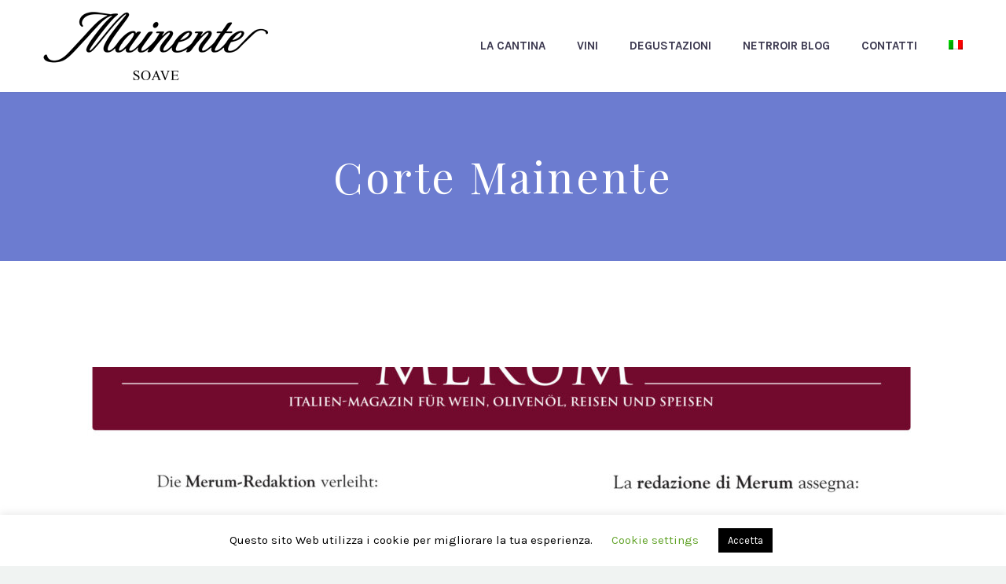

--- FILE ---
content_type: text/html; charset=UTF-8
request_url: https://www.cortemainente.com/author/davide/
body_size: 16613
content:

<!DOCTYPE html>
<!--[if IE 7]>
<html class="ie ie7" lang="it-IT" xmlns:og="http://ogp.me/ns#" xmlns:fb="http://ogp.me/ns/fb#">
<![endif]-->
<!--[if IE 8]>
<html class="ie ie8" lang="it-IT" xmlns:og="http://ogp.me/ns#" xmlns:fb="http://ogp.me/ns/fb#">
<![endif]-->
<!--[if !(IE 7) | !(IE 8) ]><!-->
<html lang="it-IT" xmlns:og="http://ogp.me/ns#" xmlns:fb="http://ogp.me/ns/fb#">
<!--<![endif]-->
<head>
	
	<!-- Google tag (gtag.js) -->
<script async src="https://www.googletagmanager.com/gtag/js?id=G-3FHV3NXW55"></script>
<script>
  window.dataLayer = window.dataLayer || [];
  function gtag(){dataLayer.push(arguments);}
  gtag('js', new Date());

  gtag('config', 'G-3FHV3NXW55');
</script>
	
	<meta charset="UTF-8">
	<meta name="viewport" content="width=device-width, initial-scale=1.0" />
	<link rel="profile" href="http://gmpg.org/xfn/11">
	<link rel="pingback" href="https://www.cortemainente.com/xmlrpc.php">
	<meta name='robots' content='index, follow, max-image-preview:large, max-snippet:-1, max-video-preview:-1' />
	<style>img:is([sizes="auto" i], [sizes^="auto," i]) { contain-intrinsic-size: 3000px 1500px }</style>
	
	<!-- This site is optimized with the Yoast SEO plugin v26.6 - https://yoast.com/wordpress/plugins/seo/ -->
	<title>Corte Mainente, Autore presso Corte Mainente - Cantina e Degustazione Vini a Soave</title>
	<link rel="canonical" href="https://www.cortemainente.com/author/davide/" />
	<link rel="next" href="https://www.cortemainente.com/author/davide/page/2/" />
	<meta property="og:locale" content="it_IT" />
	<meta property="og:type" content="profile" />
	<meta property="og:title" content="Corte Mainente, Autore presso Corte Mainente - Cantina e Degustazione Vini a Soave" />
	<meta property="og:url" content="https://www.cortemainente.com/author/davide/" />
	<meta property="og:site_name" content="Corte Mainente - Cantina e Degustazione Vini a Soave" />
	<meta property="og:image" content="https://secure.gravatar.com/avatar/1bd84f0f724308211a4224f4a3288322?s=500&d=mm&r=g" />
	<meta name="twitter:card" content="summary_large_image" />
	<script type="application/ld+json" class="yoast-schema-graph">{"@context":"https://schema.org","@graph":[{"@type":"ProfilePage","@id":"https://www.cortemainente.com/author/davide/","url":"https://www.cortemainente.com/author/davide/","name":"Corte Mainente, Autore presso Corte Mainente - Cantina e Degustazione Vini a Soave","isPartOf":{"@id":"https://www.cortemainente.com/#website"},"primaryImageOfPage":{"@id":"https://www.cortemainente.com/author/davide/#primaryimage"},"image":{"@id":"https://www.cortemainente.com/author/davide/#primaryimage"},"thumbnailUrl":"https://www.cortemainente.com/wp-content/uploads/2022/12/Corte-Mainente-Cengelle-21-scaled.jpg","breadcrumb":{"@id":"https://www.cortemainente.com/author/davide/#breadcrumb"},"inLanguage":"it-IT","potentialAction":[{"@type":"ReadAction","target":["https://www.cortemainente.com/author/davide/"]}]},{"@type":"ImageObject","inLanguage":"it-IT","@id":"https://www.cortemainente.com/author/davide/#primaryimage","url":"https://www.cortemainente.com/wp-content/uploads/2022/12/Corte-Mainente-Cengelle-21-scaled.jpg","contentUrl":"https://www.cortemainente.com/wp-content/uploads/2022/12/Corte-Mainente-Cengelle-21-scaled.jpg","width":2560,"height":1809},{"@type":"BreadcrumbList","@id":"https://www.cortemainente.com/author/davide/#breadcrumb","itemListElement":[{"@type":"ListItem","position":1,"name":"Home","item":"https://www.cortemainente.com/"},{"@type":"ListItem","position":2,"name":"Archivi per Corte Mainente"}]},{"@type":"WebSite","@id":"https://www.cortemainente.com/#website","url":"https://www.cortemainente.com/","name":"Corte Mainente - Cantina e Degustazione Vini a Soave","description":"Cantina Mainente, nel cuore del Soave dal 1939","potentialAction":[{"@type":"SearchAction","target":{"@type":"EntryPoint","urlTemplate":"https://www.cortemainente.com/?s={search_term_string}"},"query-input":{"@type":"PropertyValueSpecification","valueRequired":true,"valueName":"search_term_string"}}],"inLanguage":"it-IT"},{"@type":"Person","@id":"https://www.cortemainente.com/#/schema/person/f5ebc9719d7e4101b3830637524dda27","name":"Corte Mainente","image":{"@type":"ImageObject","inLanguage":"it-IT","@id":"https://www.cortemainente.com/#/schema/person/image/","url":"https://secure.gravatar.com/avatar/d4f5f52e3687155e734711c739e7ec8707754f6ceb48999254d922a99ec054cb?s=96&d=mm&r=g","contentUrl":"https://secure.gravatar.com/avatar/d4f5f52e3687155e734711c739e7ec8707754f6ceb48999254d922a99ec054cb?s=96&d=mm&r=g","caption":"Corte Mainente"},"mainEntityOfPage":{"@id":"https://www.cortemainente.com/author/davide/"}}]}</script>
	<!-- / Yoast SEO plugin. -->


<link rel='dns-prefetch' href='//fonts.googleapis.com' />
<link rel="alternate" type="application/rss+xml" title="Corte Mainente - Cantina e Degustazione Vini a Soave &raquo; Feed" href="https://www.cortemainente.com/feed/" />
<link rel="alternate" type="application/rss+xml" title="Corte Mainente - Cantina e Degustazione Vini a Soave &raquo; Articoli per il feed Corte Mainente" href="https://www.cortemainente.com/author/davide/feed/" />
<script type="text/javascript">
/* <![CDATA[ */
window._wpemojiSettings = {"baseUrl":"https:\/\/s.w.org\/images\/core\/emoji\/16.0.1\/72x72\/","ext":".png","svgUrl":"https:\/\/s.w.org\/images\/core\/emoji\/16.0.1\/svg\/","svgExt":".svg","source":{"concatemoji":"https:\/\/www.cortemainente.com\/wp-includes\/js\/wp-emoji-release.min.js?ver=6.8.3"}};
/*! This file is auto-generated */
!function(s,n){var o,i,e;function c(e){try{var t={supportTests:e,timestamp:(new Date).valueOf()};sessionStorage.setItem(o,JSON.stringify(t))}catch(e){}}function p(e,t,n){e.clearRect(0,0,e.canvas.width,e.canvas.height),e.fillText(t,0,0);var t=new Uint32Array(e.getImageData(0,0,e.canvas.width,e.canvas.height).data),a=(e.clearRect(0,0,e.canvas.width,e.canvas.height),e.fillText(n,0,0),new Uint32Array(e.getImageData(0,0,e.canvas.width,e.canvas.height).data));return t.every(function(e,t){return e===a[t]})}function u(e,t){e.clearRect(0,0,e.canvas.width,e.canvas.height),e.fillText(t,0,0);for(var n=e.getImageData(16,16,1,1),a=0;a<n.data.length;a++)if(0!==n.data[a])return!1;return!0}function f(e,t,n,a){switch(t){case"flag":return n(e,"\ud83c\udff3\ufe0f\u200d\u26a7\ufe0f","\ud83c\udff3\ufe0f\u200b\u26a7\ufe0f")?!1:!n(e,"\ud83c\udde8\ud83c\uddf6","\ud83c\udde8\u200b\ud83c\uddf6")&&!n(e,"\ud83c\udff4\udb40\udc67\udb40\udc62\udb40\udc65\udb40\udc6e\udb40\udc67\udb40\udc7f","\ud83c\udff4\u200b\udb40\udc67\u200b\udb40\udc62\u200b\udb40\udc65\u200b\udb40\udc6e\u200b\udb40\udc67\u200b\udb40\udc7f");case"emoji":return!a(e,"\ud83e\udedf")}return!1}function g(e,t,n,a){var r="undefined"!=typeof WorkerGlobalScope&&self instanceof WorkerGlobalScope?new OffscreenCanvas(300,150):s.createElement("canvas"),o=r.getContext("2d",{willReadFrequently:!0}),i=(o.textBaseline="top",o.font="600 32px Arial",{});return e.forEach(function(e){i[e]=t(o,e,n,a)}),i}function t(e){var t=s.createElement("script");t.src=e,t.defer=!0,s.head.appendChild(t)}"undefined"!=typeof Promise&&(o="wpEmojiSettingsSupports",i=["flag","emoji"],n.supports={everything:!0,everythingExceptFlag:!0},e=new Promise(function(e){s.addEventListener("DOMContentLoaded",e,{once:!0})}),new Promise(function(t){var n=function(){try{var e=JSON.parse(sessionStorage.getItem(o));if("object"==typeof e&&"number"==typeof e.timestamp&&(new Date).valueOf()<e.timestamp+604800&&"object"==typeof e.supportTests)return e.supportTests}catch(e){}return null}();if(!n){if("undefined"!=typeof Worker&&"undefined"!=typeof OffscreenCanvas&&"undefined"!=typeof URL&&URL.createObjectURL&&"undefined"!=typeof Blob)try{var e="postMessage("+g.toString()+"("+[JSON.stringify(i),f.toString(),p.toString(),u.toString()].join(",")+"));",a=new Blob([e],{type:"text/javascript"}),r=new Worker(URL.createObjectURL(a),{name:"wpTestEmojiSupports"});return void(r.onmessage=function(e){c(n=e.data),r.terminate(),t(n)})}catch(e){}c(n=g(i,f,p,u))}t(n)}).then(function(e){for(var t in e)n.supports[t]=e[t],n.supports.everything=n.supports.everything&&n.supports[t],"flag"!==t&&(n.supports.everythingExceptFlag=n.supports.everythingExceptFlag&&n.supports[t]);n.supports.everythingExceptFlag=n.supports.everythingExceptFlag&&!n.supports.flag,n.DOMReady=!1,n.readyCallback=function(){n.DOMReady=!0}}).then(function(){return e}).then(function(){var e;n.supports.everything||(n.readyCallback(),(e=n.source||{}).concatemoji?t(e.concatemoji):e.wpemoji&&e.twemoji&&(t(e.twemoji),t(e.wpemoji)))}))}((window,document),window._wpemojiSettings);
/* ]]> */
</script>
<link rel='stylesheet' id='thegem-preloader-css' href='https://www.cortemainente.com/wp-content/themes/thegem/css/thegem-preloader.css?ver=6.8.3' type='text/css' media='all' />
<style id='thegem-preloader-inline-css' type='text/css'>

		body:not(.compose-mode) .gem-icon .gem-icon-half-1,
		body:not(.compose-mode) .gem-icon .gem-icon-half-2 {
			opacity: 0 !important;
			}
</style>
<link rel='stylesheet' id='thegem-reset-css' href='https://www.cortemainente.com/wp-content/themes/thegem/css/thegem-reset.css?ver=6.8.3' type='text/css' media='all' />
<link rel='stylesheet' id='thegem-grid-css' href='https://www.cortemainente.com/wp-content/themes/thegem/css/thegem-grid.css?ver=6.8.3' type='text/css' media='all' />
<link rel='stylesheet' id='thegem-style-css' href='https://www.cortemainente.com/wp-content/themes/thegem/style.css?ver=6.8.3' type='text/css' media='all' />
<link rel='stylesheet' id='thegem-header-css' href='https://www.cortemainente.com/wp-content/themes/thegem/css/thegem-header.css?ver=6.8.3' type='text/css' media='all' />
<link rel='stylesheet' id='thegem-widgets-css' href='https://www.cortemainente.com/wp-content/themes/thegem/css/thegem-widgets.css?ver=6.8.3' type='text/css' media='all' />
<link rel='stylesheet' id='thegem-new-css-css' href='https://www.cortemainente.com/wp-content/themes/thegem/css/thegem-new-css.css?ver=6.8.3' type='text/css' media='all' />
<link rel='stylesheet' id='perevazka-css-css-css' href='https://www.cortemainente.com/wp-content/themes/thegem/css/thegem-perevazka-css.css?ver=6.8.3' type='text/css' media='all' />
<link rel='stylesheet' id='thegem-google-fonts-css' href='//fonts.googleapis.com/css?family=Karla%3A700%2Cregular%7CPlayfair+Display%3Aregular%7CMontserrat%3A700%2Cregular%7CSource+Sans+Pro%3A300%2Cregular&#038;subset=latin-ext%2Clatin%2Cvietnamese%2Ccyrillic%2Ccyrillic-ext%2Cgreek-ext%2Cgreek&#038;ver=6.8.3' type='text/css' media='all' />
<link rel='stylesheet' id='thegem-custom-css' href='https://www.cortemainente.com/wp-content/themes/thegem/css/custom-yppLp7dQ.css?ver=6.8.3' type='text/css' media='all' />
<link rel='stylesheet' id='js_composer_front-css' href='https://www.cortemainente.com/wp-content/plugins/js_composer/assets/css/js_composer.min.css?ver=5.6' type='text/css' media='all' />
<link rel='stylesheet' id='thegem-additional-blog-1-css' href='https://www.cortemainente.com/wp-content/themes/thegem/css/thegem-additional-blog-1.css?ver=6.8.3' type='text/css' media='all' />
<link rel='stylesheet' id='thegem-hovers-css' href='https://www.cortemainente.com/wp-content/themes/thegem/css/thegem-hovers.css?ver=6.8.3' type='text/css' media='all' />
<link rel='stylesheet' id='thegem-lazy-loading-animations-css' href='https://www.cortemainente.com/wp-content/themes/thegem/css/thegem-lazy-loading-animations.css?ver=6.8.3' type='text/css' media='all' />
<link rel='stylesheet' id='jquery-fancybox-css' href='https://www.cortemainente.com/wp-content/themes/thegem/js/fancyBox/jquery.fancybox.min.css?ver=6.8.3' type='text/css' media='all' />
<link rel='stylesheet' id='thegem-vc_elements-css' href='https://www.cortemainente.com/wp-content/themes/thegem/css/thegem-vc_elements.css?ver=6.8.3' type='text/css' media='all' />
<style id='wp-emoji-styles-inline-css' type='text/css'>

	img.wp-smiley, img.emoji {
		display: inline !important;
		border: none !important;
		box-shadow: none !important;
		height: 1em !important;
		width: 1em !important;
		margin: 0 0.07em !important;
		vertical-align: -0.1em !important;
		background: none !important;
		padding: 0 !important;
	}
</style>
<link rel='stylesheet' id='wp-block-library-css' href='https://www.cortemainente.com/wp-includes/css/dist/block-library/style.min.css?ver=6.8.3' type='text/css' media='all' />
<style id='classic-theme-styles-inline-css' type='text/css'>
/*! This file is auto-generated */
.wp-block-button__link{color:#fff;background-color:#32373c;border-radius:9999px;box-shadow:none;text-decoration:none;padding:calc(.667em + 2px) calc(1.333em + 2px);font-size:1.125em}.wp-block-file__button{background:#32373c;color:#fff;text-decoration:none}
</style>
<style id='global-styles-inline-css' type='text/css'>
:root{--wp--preset--aspect-ratio--square: 1;--wp--preset--aspect-ratio--4-3: 4/3;--wp--preset--aspect-ratio--3-4: 3/4;--wp--preset--aspect-ratio--3-2: 3/2;--wp--preset--aspect-ratio--2-3: 2/3;--wp--preset--aspect-ratio--16-9: 16/9;--wp--preset--aspect-ratio--9-16: 9/16;--wp--preset--color--black: #000000;--wp--preset--color--cyan-bluish-gray: #abb8c3;--wp--preset--color--white: #ffffff;--wp--preset--color--pale-pink: #f78da7;--wp--preset--color--vivid-red: #cf2e2e;--wp--preset--color--luminous-vivid-orange: #ff6900;--wp--preset--color--luminous-vivid-amber: #fcb900;--wp--preset--color--light-green-cyan: #7bdcb5;--wp--preset--color--vivid-green-cyan: #00d084;--wp--preset--color--pale-cyan-blue: #8ed1fc;--wp--preset--color--vivid-cyan-blue: #0693e3;--wp--preset--color--vivid-purple: #9b51e0;--wp--preset--gradient--vivid-cyan-blue-to-vivid-purple: linear-gradient(135deg,rgba(6,147,227,1) 0%,rgb(155,81,224) 100%);--wp--preset--gradient--light-green-cyan-to-vivid-green-cyan: linear-gradient(135deg,rgb(122,220,180) 0%,rgb(0,208,130) 100%);--wp--preset--gradient--luminous-vivid-amber-to-luminous-vivid-orange: linear-gradient(135deg,rgba(252,185,0,1) 0%,rgba(255,105,0,1) 100%);--wp--preset--gradient--luminous-vivid-orange-to-vivid-red: linear-gradient(135deg,rgba(255,105,0,1) 0%,rgb(207,46,46) 100%);--wp--preset--gradient--very-light-gray-to-cyan-bluish-gray: linear-gradient(135deg,rgb(238,238,238) 0%,rgb(169,184,195) 100%);--wp--preset--gradient--cool-to-warm-spectrum: linear-gradient(135deg,rgb(74,234,220) 0%,rgb(151,120,209) 20%,rgb(207,42,186) 40%,rgb(238,44,130) 60%,rgb(251,105,98) 80%,rgb(254,248,76) 100%);--wp--preset--gradient--blush-light-purple: linear-gradient(135deg,rgb(255,206,236) 0%,rgb(152,150,240) 100%);--wp--preset--gradient--blush-bordeaux: linear-gradient(135deg,rgb(254,205,165) 0%,rgb(254,45,45) 50%,rgb(107,0,62) 100%);--wp--preset--gradient--luminous-dusk: linear-gradient(135deg,rgb(255,203,112) 0%,rgb(199,81,192) 50%,rgb(65,88,208) 100%);--wp--preset--gradient--pale-ocean: linear-gradient(135deg,rgb(255,245,203) 0%,rgb(182,227,212) 50%,rgb(51,167,181) 100%);--wp--preset--gradient--electric-grass: linear-gradient(135deg,rgb(202,248,128) 0%,rgb(113,206,126) 100%);--wp--preset--gradient--midnight: linear-gradient(135deg,rgb(2,3,129) 0%,rgb(40,116,252) 100%);--wp--preset--font-size--small: 13px;--wp--preset--font-size--medium: 20px;--wp--preset--font-size--large: 36px;--wp--preset--font-size--x-large: 42px;--wp--preset--spacing--20: 0.44rem;--wp--preset--spacing--30: 0.67rem;--wp--preset--spacing--40: 1rem;--wp--preset--spacing--50: 1.5rem;--wp--preset--spacing--60: 2.25rem;--wp--preset--spacing--70: 3.38rem;--wp--preset--spacing--80: 5.06rem;--wp--preset--shadow--natural: 6px 6px 9px rgba(0, 0, 0, 0.2);--wp--preset--shadow--deep: 12px 12px 50px rgba(0, 0, 0, 0.4);--wp--preset--shadow--sharp: 6px 6px 0px rgba(0, 0, 0, 0.2);--wp--preset--shadow--outlined: 6px 6px 0px -3px rgba(255, 255, 255, 1), 6px 6px rgba(0, 0, 0, 1);--wp--preset--shadow--crisp: 6px 6px 0px rgba(0, 0, 0, 1);}:where(.is-layout-flex){gap: 0.5em;}:where(.is-layout-grid){gap: 0.5em;}body .is-layout-flex{display: flex;}.is-layout-flex{flex-wrap: wrap;align-items: center;}.is-layout-flex > :is(*, div){margin: 0;}body .is-layout-grid{display: grid;}.is-layout-grid > :is(*, div){margin: 0;}:where(.wp-block-columns.is-layout-flex){gap: 2em;}:where(.wp-block-columns.is-layout-grid){gap: 2em;}:where(.wp-block-post-template.is-layout-flex){gap: 1.25em;}:where(.wp-block-post-template.is-layout-grid){gap: 1.25em;}.has-black-color{color: var(--wp--preset--color--black) !important;}.has-cyan-bluish-gray-color{color: var(--wp--preset--color--cyan-bluish-gray) !important;}.has-white-color{color: var(--wp--preset--color--white) !important;}.has-pale-pink-color{color: var(--wp--preset--color--pale-pink) !important;}.has-vivid-red-color{color: var(--wp--preset--color--vivid-red) !important;}.has-luminous-vivid-orange-color{color: var(--wp--preset--color--luminous-vivid-orange) !important;}.has-luminous-vivid-amber-color{color: var(--wp--preset--color--luminous-vivid-amber) !important;}.has-light-green-cyan-color{color: var(--wp--preset--color--light-green-cyan) !important;}.has-vivid-green-cyan-color{color: var(--wp--preset--color--vivid-green-cyan) !important;}.has-pale-cyan-blue-color{color: var(--wp--preset--color--pale-cyan-blue) !important;}.has-vivid-cyan-blue-color{color: var(--wp--preset--color--vivid-cyan-blue) !important;}.has-vivid-purple-color{color: var(--wp--preset--color--vivid-purple) !important;}.has-black-background-color{background-color: var(--wp--preset--color--black) !important;}.has-cyan-bluish-gray-background-color{background-color: var(--wp--preset--color--cyan-bluish-gray) !important;}.has-white-background-color{background-color: var(--wp--preset--color--white) !important;}.has-pale-pink-background-color{background-color: var(--wp--preset--color--pale-pink) !important;}.has-vivid-red-background-color{background-color: var(--wp--preset--color--vivid-red) !important;}.has-luminous-vivid-orange-background-color{background-color: var(--wp--preset--color--luminous-vivid-orange) !important;}.has-luminous-vivid-amber-background-color{background-color: var(--wp--preset--color--luminous-vivid-amber) !important;}.has-light-green-cyan-background-color{background-color: var(--wp--preset--color--light-green-cyan) !important;}.has-vivid-green-cyan-background-color{background-color: var(--wp--preset--color--vivid-green-cyan) !important;}.has-pale-cyan-blue-background-color{background-color: var(--wp--preset--color--pale-cyan-blue) !important;}.has-vivid-cyan-blue-background-color{background-color: var(--wp--preset--color--vivid-cyan-blue) !important;}.has-vivid-purple-background-color{background-color: var(--wp--preset--color--vivid-purple) !important;}.has-black-border-color{border-color: var(--wp--preset--color--black) !important;}.has-cyan-bluish-gray-border-color{border-color: var(--wp--preset--color--cyan-bluish-gray) !important;}.has-white-border-color{border-color: var(--wp--preset--color--white) !important;}.has-pale-pink-border-color{border-color: var(--wp--preset--color--pale-pink) !important;}.has-vivid-red-border-color{border-color: var(--wp--preset--color--vivid-red) !important;}.has-luminous-vivid-orange-border-color{border-color: var(--wp--preset--color--luminous-vivid-orange) !important;}.has-luminous-vivid-amber-border-color{border-color: var(--wp--preset--color--luminous-vivid-amber) !important;}.has-light-green-cyan-border-color{border-color: var(--wp--preset--color--light-green-cyan) !important;}.has-vivid-green-cyan-border-color{border-color: var(--wp--preset--color--vivid-green-cyan) !important;}.has-pale-cyan-blue-border-color{border-color: var(--wp--preset--color--pale-cyan-blue) !important;}.has-vivid-cyan-blue-border-color{border-color: var(--wp--preset--color--vivid-cyan-blue) !important;}.has-vivid-purple-border-color{border-color: var(--wp--preset--color--vivid-purple) !important;}.has-vivid-cyan-blue-to-vivid-purple-gradient-background{background: var(--wp--preset--gradient--vivid-cyan-blue-to-vivid-purple) !important;}.has-light-green-cyan-to-vivid-green-cyan-gradient-background{background: var(--wp--preset--gradient--light-green-cyan-to-vivid-green-cyan) !important;}.has-luminous-vivid-amber-to-luminous-vivid-orange-gradient-background{background: var(--wp--preset--gradient--luminous-vivid-amber-to-luminous-vivid-orange) !important;}.has-luminous-vivid-orange-to-vivid-red-gradient-background{background: var(--wp--preset--gradient--luminous-vivid-orange-to-vivid-red) !important;}.has-very-light-gray-to-cyan-bluish-gray-gradient-background{background: var(--wp--preset--gradient--very-light-gray-to-cyan-bluish-gray) !important;}.has-cool-to-warm-spectrum-gradient-background{background: var(--wp--preset--gradient--cool-to-warm-spectrum) !important;}.has-blush-light-purple-gradient-background{background: var(--wp--preset--gradient--blush-light-purple) !important;}.has-blush-bordeaux-gradient-background{background: var(--wp--preset--gradient--blush-bordeaux) !important;}.has-luminous-dusk-gradient-background{background: var(--wp--preset--gradient--luminous-dusk) !important;}.has-pale-ocean-gradient-background{background: var(--wp--preset--gradient--pale-ocean) !important;}.has-electric-grass-gradient-background{background: var(--wp--preset--gradient--electric-grass) !important;}.has-midnight-gradient-background{background: var(--wp--preset--gradient--midnight) !important;}.has-small-font-size{font-size: var(--wp--preset--font-size--small) !important;}.has-medium-font-size{font-size: var(--wp--preset--font-size--medium) !important;}.has-large-font-size{font-size: var(--wp--preset--font-size--large) !important;}.has-x-large-font-size{font-size: var(--wp--preset--font-size--x-large) !important;}
:where(.wp-block-post-template.is-layout-flex){gap: 1.25em;}:where(.wp-block-post-template.is-layout-grid){gap: 1.25em;}
:where(.wp-block-columns.is-layout-flex){gap: 2em;}:where(.wp-block-columns.is-layout-grid){gap: 2em;}
:root :where(.wp-block-pullquote){font-size: 1.5em;line-height: 1.6;}
</style>
<link rel='stylesheet' id='contact-form-7-css' href='https://www.cortemainente.com/wp-content/plugins/contact-form-7/includes/css/styles.css?ver=6.1.4' type='text/css' media='all' />
<link rel='stylesheet' id='cookie-law-info-css' href='https://www.cortemainente.com/wp-content/plugins/cookie-law-info/legacy/public/css/cookie-law-info-public.css?ver=3.3.9.1' type='text/css' media='all' />
<link rel='stylesheet' id='cookie-law-info-gdpr-css' href='https://www.cortemainente.com/wp-content/plugins/cookie-law-info/legacy/public/css/cookie-law-info-gdpr.css?ver=3.3.9.1' type='text/css' media='all' />
<link rel='stylesheet' id='rs-plugin-settings-css' href='https://www.cortemainente.com/wp-content/plugins/revslider/public/assets/css/settings.css?ver=5.4.8.1' type='text/css' media='all' />
<style id='rs-plugin-settings-inline-css' type='text/css'>
#rs-demo-id {}
</style>
<link rel='stylesheet' id='wpml-legacy-horizontal-list-0-css' href='//www.cortemainente.com/wp-content/plugins/sitepress-multilingual-cms/templates/language-switchers/legacy-list-horizontal/style.css?ver=1' type='text/css' media='all' />
<link rel='stylesheet' id='wpml-menu-item-0-css' href='//www.cortemainente.com/wp-content/plugins/sitepress-multilingual-cms/templates/language-switchers/menu-item/style.css?ver=1' type='text/css' media='all' />
<link rel='stylesheet' id='bsf-Defaults-css' href='https://www.cortemainente.com/wp-content/uploads/smile_fonts/Defaults/Defaults.css?ver=6.8.3' type='text/css' media='all' />
<script type="text/javascript" id="thegem-settings-init-js-extra">
/* <![CDATA[ */
var gemSettings = {"isTouch":"","forcedLasyDisabled":"","tabletPortrait":"1","tabletLandscape":"","topAreaMobileDisable":"","parallaxDisabled":"","fillTopArea":"","themePath":"https:\/\/www.cortemainente.com\/wp-content\/themes\/thegem","rootUrl":"https:\/\/www.cortemainente.com","mobileEffectsEnabled":"","isRTL":""};
/* ]]> */
</script>
<script type="text/javascript" src="https://www.cortemainente.com/wp-content/themes/thegem/js/thegem-settings-init.js?ver=6.8.3" id="thegem-settings-init-js"></script>
<script type="text/javascript" src="https://www.cortemainente.com/wp-content/themes/thegem/js/thegem-fullwidth-loader.js?ver=6.8.3" id="thegem-fullwidth-optimizer-js"></script>
<!--[if lt IE 9]>
<script type="text/javascript" src="https://www.cortemainente.com/wp-content/themes/thegem/js/html5.js?ver=3.7.3" id="html5-js"></script>
<![endif]-->
<script type="text/javascript" src="https://www.cortemainente.com/wp-includes/js/jquery/jquery.min.js?ver=3.7.1" id="jquery-core-js"></script>
<script type="text/javascript" src="https://www.cortemainente.com/wp-includes/js/jquery/jquery-migrate.min.js?ver=3.4.1" id="jquery-migrate-js"></script>
<script type="text/javascript" src="https://www.cortemainente.com/wp-content/plugins/svg-support/vendor/DOMPurify/DOMPurify.min.js?ver=2.5.8" id="bodhi-dompurify-library-js"></script>
<script type="text/javascript" id="cookie-law-info-js-extra">
/* <![CDATA[ */
var Cli_Data = {"nn_cookie_ids":[],"cookielist":[],"non_necessary_cookies":[],"ccpaEnabled":"","ccpaRegionBased":"","ccpaBarEnabled":"","strictlyEnabled":["necessary","obligatoire"],"ccpaType":"gdpr","js_blocking":"","custom_integration":"","triggerDomRefresh":"","secure_cookies":""};
var cli_cookiebar_settings = {"animate_speed_hide":"500","animate_speed_show":"500","background":"#FFF","border":"#b1a6a6c2","border_on":"","button_1_button_colour":"#000","button_1_button_hover":"#000000","button_1_link_colour":"#fff","button_1_as_button":"1","button_1_new_win":"","button_2_button_colour":"#333","button_2_button_hover":"#292929","button_2_link_colour":"#444","button_2_as_button":"","button_2_hidebar":"","button_3_button_colour":"#000","button_3_button_hover":"#000000","button_3_link_colour":"#fff","button_3_as_button":"1","button_3_new_win":"","button_4_button_colour":"#000","button_4_button_hover":"#000000","button_4_link_colour":"#62a329","button_4_as_button":"","button_7_button_colour":"#61a229","button_7_button_hover":"#4e8221","button_7_link_colour":"#fff","button_7_as_button":"1","button_7_new_win":"","font_family":"inherit","header_fix":"","notify_animate_hide":"1","notify_animate_show":"","notify_div_id":"#cookie-law-info-bar","notify_position_horizontal":"right","notify_position_vertical":"bottom","scroll_close":"","scroll_close_reload":"","accept_close_reload":"","reject_close_reload":"","showagain_tab":"1","showagain_background":"#fff","showagain_border":"#000","showagain_div_id":"#cookie-law-info-again","showagain_x_position":"100px","text":"#000","show_once_yn":"","show_once":"10000","logging_on":"","as_popup":"","popup_overlay":"1","bar_heading_text":"","cookie_bar_as":"banner","popup_showagain_position":"bottom-right","widget_position":"left"};
var log_object = {"ajax_url":"https:\/\/www.cortemainente.com\/wp-admin\/admin-ajax.php"};
/* ]]> */
</script>
<script type="text/javascript" src="https://www.cortemainente.com/wp-content/plugins/cookie-law-info/legacy/public/js/cookie-law-info-public.js?ver=3.3.9.1" id="cookie-law-info-js"></script>
<script type="text/javascript" src="https://www.cortemainente.com/wp-content/plugins/revslider/public/assets/js/jquery.themepunch.tools.min.js?ver=5.4.8.1" id="tp-tools-js"></script>
<script type="text/javascript" src="https://www.cortemainente.com/wp-content/plugins/revslider/public/assets/js/jquery.themepunch.revolution.min.js?ver=5.4.8.1" id="revmin-js"></script>
<script type="text/javascript" id="bodhi_svg_inline-js-extra">
/* <![CDATA[ */
var svgSettings = {"skipNested":""};
/* ]]> */
</script>
<script type="text/javascript" src="https://www.cortemainente.com/wp-content/plugins/svg-support/js/min/svgs-inline-min.js" id="bodhi_svg_inline-js"></script>
<script type="text/javascript" id="bodhi_svg_inline-js-after">
/* <![CDATA[ */
cssTarget={"Bodhi":"img.style-svg","ForceInlineSVG":"style-svg"};ForceInlineSVGActive="false";frontSanitizationEnabled="on";
/* ]]> */
</script>
<link rel="https://api.w.org/" href="https://www.cortemainente.com/wp-json/" /><link rel="alternate" title="JSON" type="application/json" href="https://www.cortemainente.com/wp-json/wp/v2/users/5" /><link rel="EditURI" type="application/rsd+xml" title="RSD" href="https://www.cortemainente.com/xmlrpc.php?rsd" />
<meta name="generator" content="WordPress 6.8.3" />
<meta name="generator" content="WPML ver:4.2.6 stt:1,3,27;" />
<script type='text/javascript'>
				jQuery(document).ready(function($) {
				var ult_smooth_speed = 480;
				var ult_smooth_step = 80;
				$('html').attr('data-ult_smooth_speed',ult_smooth_speed).attr('data-ult_smooth_step',ult_smooth_step);
				});
			</script><meta name="generator" content="Powered by WPBakery Page Builder - drag and drop page builder for WordPress."/>
<!--[if lte IE 9]><link rel="stylesheet" type="text/css" href="https://www.cortemainente.com/wp-content/plugins/js_composer/assets/css/vc_lte_ie9.min.css" media="screen"><![endif]--><meta name="generator" content="Powered by Slider Revolution 5.4.8.1 - responsive, Mobile-Friendly Slider Plugin for WordPress with comfortable drag and drop interface." />
<link rel="icon" href="https://www.cortemainente.com/wp-content/uploads/2025/09/cropped-icon-mainente.webp" sizes="32x32" />
<link rel="icon" href="https://www.cortemainente.com/wp-content/uploads/2025/09/cropped-icon-mainente.webp" sizes="192x192" />
<link rel="apple-touch-icon" href="https://www.cortemainente.com/wp-content/uploads/2025/09/cropped-icon-mainente.webp" />
<meta name="msapplication-TileImage" content="https://www.cortemainente.com/wp-content/uploads/2025/09/cropped-icon-mainente.webp" />
<script type="text/javascript">function setREVStartSize(e){									
						try{ e.c=jQuery(e.c);var i=jQuery(window).width(),t=9999,r=0,n=0,l=0,f=0,s=0,h=0;
							if(e.responsiveLevels&&(jQuery.each(e.responsiveLevels,function(e,f){f>i&&(t=r=f,l=e),i>f&&f>r&&(r=f,n=e)}),t>r&&(l=n)),f=e.gridheight[l]||e.gridheight[0]||e.gridheight,s=e.gridwidth[l]||e.gridwidth[0]||e.gridwidth,h=i/s,h=h>1?1:h,f=Math.round(h*f),"fullscreen"==e.sliderLayout){var u=(e.c.width(),jQuery(window).height());if(void 0!=e.fullScreenOffsetContainer){var c=e.fullScreenOffsetContainer.split(",");if (c) jQuery.each(c,function(e,i){u=jQuery(i).length>0?u-jQuery(i).outerHeight(!0):u}),e.fullScreenOffset.split("%").length>1&&void 0!=e.fullScreenOffset&&e.fullScreenOffset.length>0?u-=jQuery(window).height()*parseInt(e.fullScreenOffset,0)/100:void 0!=e.fullScreenOffset&&e.fullScreenOffset.length>0&&(u-=parseInt(e.fullScreenOffset,0))}f=u}else void 0!=e.minHeight&&f<e.minHeight&&(f=e.minHeight);e.c.closest(".rev_slider_wrapper").css({height:f})					
						}catch(d){console.log("Failure at Presize of Slider:"+d)}						
					};</script>
<noscript><style type="text/css"> .wpb_animate_when_almost_visible { opacity: 1; }</style></noscript>
</head>


<body class="archive author author-davide author-5 wp-theme-thegem wpb-js-composer js-comp-ver-5.6 vc_responsive">


	<div id="page-preloader"><div class="page-preloader-spin"></div></div>
	

<div id="page" class="layout-fullwidth header-style-1">

			<a href="#page" class="scroll-top-button"></a>
	
	
		
		<div id="site-header-wrapper"  class="  sticky-header-on-mobile" >

			
			<div class="menu-overlay"></div>
			<header id="site-header" class="site-header mobile-menu-layout-overlay" role="banner">
								
								<div class="container">
					<div class="header-main logo-position-left header-layout-default header-style-1">
													<div class="site-title">
								<div class="site-logo"  style="width:286px;">
	<a href="https://www.cortemainente.com/" rel="home">
					<span class="logo"><img src="https://www.cortemainente.com/wp-content/uploads/thegem-logos/logo_791f3d832fec1fbc6dc7efe9d62d89b3_1x.png" srcset="https://www.cortemainente.com/wp-content/uploads/thegem-logos/logo_791f3d832fec1fbc6dc7efe9d62d89b3_1x.png 1x,https://www.cortemainente.com/wp-content/uploads/thegem-logos/logo_791f3d832fec1fbc6dc7efe9d62d89b3_2x.png 2x,https://www.cortemainente.com/wp-content/uploads/thegem-logos/logo_791f3d832fec1fbc6dc7efe9d62d89b3_3x.png 3x" alt="Corte Mainente &#8211; Cantina e Degustazione Vini a Soave" style="width:286px;" class="default"/><img src="https://www.cortemainente.com/wp-content/uploads/thegem-logos/logo_791f3d832fec1fbc6dc7efe9d62d89b3_1x.png" srcset="https://www.cortemainente.com/wp-content/uploads/thegem-logos/logo_791f3d832fec1fbc6dc7efe9d62d89b3_1x.png 1x,https://www.cortemainente.com/wp-content/uploads/thegem-logos/logo_791f3d832fec1fbc6dc7efe9d62d89b3_2x.png 2x,https://www.cortemainente.com/wp-content/uploads/thegem-logos/logo_791f3d832fec1fbc6dc7efe9d62d89b3_3x.png 3x" alt="Corte Mainente &#8211; Cantina e Degustazione Vini a Soave" style="width:132px;" class="small"/></span>
			</a>
</div>
							</div>
																								<nav id="primary-navigation" class="site-navigation primary-navigation" role="navigation">
										<button class="menu-toggle dl-trigger">Primary Menu<span class="menu-line-1"></span><span class="menu-line-2"></span><span class="menu-line-3"></span></button><div class="overlay-menu-wrapper"><div class="overlay-menu-table"><div class="overlay-menu-row"><div class="overlay-menu-cell">										<ul id="primary-menu" class="nav-menu styled no-responsive"><li id="menu-item-30668" class="menu-item menu-item-type-post_type menu-item-object-page menu-item-30668 megamenu-first-element"><a href="https://www.cortemainente.com/cantina-soave/">LA CANTINA</a></li>
<li id="menu-item-31537" class="menu-item menu-item-type-post_type menu-item-object-page menu-item-31537 megamenu-first-element"><a href="https://www.cortemainente.com/vini/">VINI</a></li>
<li id="menu-item-31183" class="menu-item menu-item-type-post_type menu-item-object-page menu-item-31183 megamenu-first-element"><a href="https://www.cortemainente.com/degustazioni-soave/">DEGUSTAZIONI</a></li>
<li id="menu-item-30734" class="menu-item menu-item-type-post_type menu-item-object-page menu-item-30734 megamenu-first-element"><a href="https://www.cortemainente.com/eventi-e-news/">NETRROIR BLOG</a></li>
<li id="menu-item-30708" class="menu-item menu-item-type-post_type menu-item-object-page menu-item-30708 megamenu-first-element"><a href="https://www.cortemainente.com/contatti/">CONTATTI</a></li>
<li id="menu-item-wpml-ls-31-it" class="menu-item wpml-ls-slot-31 wpml-ls-item wpml-ls-item-it wpml-ls-current-language wpml-ls-menu-item wpml-ls-first-item wpml-ls-last-item menu-item-type-wpml_ls_menu_item menu-item-object-wpml_ls_menu_item menu-item-wpml-ls-31-it megamenu-first-element"><a href="https://www.cortemainente.com/author/davide/"><img class="wpml-ls-flag" src="https://www.cortemainente.com/wp-content/plugins/sitepress-multilingual-cms/res/flags/it.png" alt="it" title="Italiano"></a></li>
</ul>										</div></div></div></div>									</nav>
																										</div>
				</div>
							</header><!-- #site-header -->
					</div><!-- #site-header-wrapper -->

	
	<div id="main" class="site-main">

<div id="main-content" class="main-content">

<div id="page-title" class="page-title-block page-title-alignment-center page-title-style-1 " style="padding-top: 80px;padding-bottom: 80px;"><div class="container"><div class="page-title-title" style=""><h1 style="">  Corte Mainente</h1></div></div></div>
	<div class="block-content">
		<div class="container">
			<div class="panel row">
				<div class="panel-center col-xs-12">
				<div class="blog blog-style-default">
<article id="post-32015" class="item-animations-not-inited post-32015 post type-post status-publish format-standard has-post-thumbnail category-news-eventi">
			
		<div class="item-post-container">
			<div class="item-post clearfix">

									<div class="post-image"><div class="post-featured-content"><a href="https://www.cortemainente.com/guida-merum-2022/">		<picture>
						<img src="https://www.cortemainente.com/wp-content/uploads/2022/12/Corte-Mainente-Cengelle-21-scaled-thegem-blog-default-large.jpg" width="1170" height="540"  class="img-responsive" alt="Corte Mainente Cengelle 21" />
		</picture>
		</a></div></div>
				
								<div class="post-meta date-color">
					<div class="entry-meta clearfix gem-post-date">
						<div class="post-meta-right">
																											</div>
						<div class="post-meta-left">
							<span class="post-meta-author">By Corte Mainente</span>															<span class="sep"></span> <span class="post-meta-categories"><a href="https://www.cortemainente.com/category/news-eventi/" title="View all posts in News ed Eventi">News ed Eventi</a></span>
													</div>
					</div><!-- .entry-meta -->
				</div>

				<div class="post-title">
					<h3 class="entry-title"><a href="https://www.cortemainente.com/guida-merum-2022/" rel="bookmark">09 Dic: <span class="light">Guida Merum 2022</span></a></h3>				</div>

				<div class="post-text">
					<div class="summary">
													<p>La redazione di Merum ha assegnato 3 cuori al Soave &#8220;Vigna Cengelle&#8221; 2021, siamo felici di questo riconoscimento! Soave classico&#8230;</p>
											</div>
				</div>

				<div class="post-footer">
					<div class="post-footer-sharing"><div class="gem-button-container gem-button-position-inline"><a class="gem-button gem-button-size-tiny gem-button-style-flat gem-button-text-weight-normal gem-button-empty" style="border-radius: 3px;" onmouseleave="" onmouseenter="" href="#" target="_self"><i class="gem-print-icon gem-icon-pack-thegem-icons gem-icon-share"></i></a></div> <div class="sharing-popup">
<div class="socials-sharing socials socials-colored-hover ">
	<a class="socials-item" target="_blank" href="https://www.facebook.com/sharer/sharer.php?u=https%3A%2F%2Fwww.cortemainente.com%2Fguida-merum-2022%2F" title="Facebook"><i class="socials-item-icon facebook"></i></a>
	<a class="socials-item" target="_blank" href="https://twitter.com/intent/tweet?text=Guida+Merum+2022&#038;url=https%3A%2F%2Fwww.cortemainente.com%2Fguida-merum-2022%2F" title="Twitter"><i class="socials-item-icon twitter"></i></a>
	<a class="socials-item" target="_blank" href="https://plus.google.com/share?url=https%3A%2F%2Fwww.cortemainente.com%2Fguida-merum-2022%2F" title="Google Plus"><i class="socials-item-icon google-plus"></i></a>
	<a class="socials-item" target="_blank" href="https://pinterest.com/pin/create/button/?url=https%3A%2F%2Fwww.cortemainente.com%2Fguida-merum-2022%2F&#038;description=Guida+Merum+2022&#038;media=https%3A%2F%2Fwww.cortemainente.com%2Fwp-content%2Fuploads%2F2022%2F12%2FCorte-Mainente-Cengelle-21-scaled-thegem-blog-timeline-large.jpg" title="Pinterest"><i class="socials-item-icon pinterest"></i></a>
	<a class="socials-item" target="_blank" href="http://tumblr.com/widgets/share/tool?canonicalUrl=https%3A%2F%2Fwww.cortemainente.com%2Fguida-merum-2022%2F" title="Tumblr"><i class="socials-item-icon tumblr"></i></a>
	<a class="socials-item" target="_blank" href="https://www.linkedin.com/shareArticle?mini=true&#038;url=https%3A%2F%2Fwww.cortemainente.com%2Fguida-merum-2022%2F&#038;title=Guida+Merum+2022&amp;summary=La+redazione+di+Merum+ha+assegnato+3+cuori+al+Soave+%26%238220%3BVigna+Cengelle%26%238221%3B+2021%2C+siamo+felici+di+questo+riconoscimento%21+Soave+classico..." title="LinkedIn"><i class="socials-item-icon linkedin"></i></a>
	<a class="socials-item" target="_blank" href="https://www.reddit.com/submit?url=https%3A%2F%2Fwww.cortemainente.com%2Fguida-merum-2022%2F&#038;title=Guida+Merum+2022" title="Reddit"><i class="socials-item-icon reddit"></i></a>
</div>
<svg class="sharing-styled-arrow"><use xlink:href="https://www.cortemainente.com/wp-content/themes/thegem/css/post-arrow.svg#dec-post-arrow"></use></svg></div></div>
					<div class="post-read-more"><div class="gem-button-container gem-button-position-inline"><a class="gem-button gem-button-size-tiny gem-button-style-outline gem-button-text-weight-normal gem-button-border-2" style="border-radius: 3px;" onmouseleave="" onmouseenter="" href="https://www.cortemainente.com/guida-merum-2022/" target="_self">Leggi tutto</a></div> </div>
				</div>
							</div>
		</div>
	</article><!-- #post-32015 -->

<article id="post-32008" class="item-animations-not-inited post-32008 post type-post status-publish format-standard has-post-thumbnail category-netrroir-blog">
			
		<div class="item-post-container">
			<div class="item-post clearfix">

									<div class="post-image"><div class="post-featured-content"><a href="https://www.cortemainente.com/le-arele/">		<picture>
						<img src="https://www.cortemainente.com/wp-content/uploads/2022/11/fruttaio-facebook-thegem-blog-default-large.jpg" width="940" height="540"  class="img-responsive" alt="fruttaio facebook" />
		</picture>
		</a></div></div>
				
								<div class="post-meta date-color">
					<div class="entry-meta clearfix gem-post-date">
						<div class="post-meta-right">
																											</div>
						<div class="post-meta-left">
							<span class="post-meta-author">By Corte Mainente</span>															<span class="sep"></span> <span class="post-meta-categories"><a href="https://www.cortemainente.com/category/netrroir-blog/" title="View all posts in NETRROIR BLOG">NETRROIR BLOG</a></span>
													</div>
					</div><!-- .entry-meta -->
				</div>

				<div class="post-title">
					<h3 class="entry-title"><a href="https://www.cortemainente.com/le-arele/" rel="bookmark">26 Nov: <span class="light">Le arele</span></a></h3>				</div>

				<div class="post-text">
					<div class="summary">
																								</div>
				</div>

				<div class="post-footer">
					<div class="post-footer-sharing"><div class="gem-button-container gem-button-position-inline"><a class="gem-button gem-button-size-tiny gem-button-style-flat gem-button-text-weight-normal gem-button-empty" style="border-radius: 3px;" onmouseleave="" onmouseenter="" href="#" target="_self"><i class="gem-print-icon gem-icon-pack-thegem-icons gem-icon-share"></i></a></div> <div class="sharing-popup">
<div class="socials-sharing socials socials-colored-hover ">
	<a class="socials-item" target="_blank" href="https://www.facebook.com/sharer/sharer.php?u=https%3A%2F%2Fwww.cortemainente.com%2Fle-arele%2F" title="Facebook"><i class="socials-item-icon facebook"></i></a>
	<a class="socials-item" target="_blank" href="https://twitter.com/intent/tweet?text=Le+arele&#038;url=https%3A%2F%2Fwww.cortemainente.com%2Fle-arele%2F" title="Twitter"><i class="socials-item-icon twitter"></i></a>
	<a class="socials-item" target="_blank" href="https://plus.google.com/share?url=https%3A%2F%2Fwww.cortemainente.com%2Fle-arele%2F" title="Google Plus"><i class="socials-item-icon google-plus"></i></a>
	<a class="socials-item" target="_blank" href="https://pinterest.com/pin/create/button/?url=https%3A%2F%2Fwww.cortemainente.com%2Fle-arele%2F&#038;description=Le+arele&#038;media=https%3A%2F%2Fwww.cortemainente.com%2Fwp-content%2Fuploads%2F2022%2F11%2Ffruttaio-facebook-thegem-blog-timeline-large.jpg" title="Pinterest"><i class="socials-item-icon pinterest"></i></a>
	<a class="socials-item" target="_blank" href="http://tumblr.com/widgets/share/tool?canonicalUrl=https%3A%2F%2Fwww.cortemainente.com%2Fle-arele%2F" title="Tumblr"><i class="socials-item-icon tumblr"></i></a>
	<a class="socials-item" target="_blank" href="https://www.linkedin.com/shareArticle?mini=true&#038;url=https%3A%2F%2Fwww.cortemainente.com%2Fle-arele%2F&#038;title=Le+arele&amp;summary=" title="LinkedIn"><i class="socials-item-icon linkedin"></i></a>
	<a class="socials-item" target="_blank" href="https://www.reddit.com/submit?url=https%3A%2F%2Fwww.cortemainente.com%2Fle-arele%2F&#038;title=Le+arele" title="Reddit"><i class="socials-item-icon reddit"></i></a>
</div>
<svg class="sharing-styled-arrow"><use xlink:href="https://www.cortemainente.com/wp-content/themes/thegem/css/post-arrow.svg#dec-post-arrow"></use></svg></div></div>
					<div class="post-read-more"><div class="gem-button-container gem-button-position-inline"><a class="gem-button gem-button-size-tiny gem-button-style-outline gem-button-text-weight-normal gem-button-border-2" style="border-radius: 3px;" onmouseleave="" onmouseenter="" href="https://www.cortemainente.com/le-arele/" target="_self">Leggi tutto</a></div> </div>
				</div>
							</div>
		</div>
	</article><!-- #post-32008 -->

<article id="post-31877" class="item-animations-not-inited post-31877 post type-post status-publish format-standard has-post-thumbnail category-news-eventi">
			
		<div class="item-post-container">
			<div class="item-post clearfix">

									<div class="post-image"><div class="post-featured-content"><a href="https://www.cortemainente.com/prova-il-nostro-negozio-online/">		<picture>
						<img src="https://www.cortemainente.com/wp-content/uploads/2020/03/Tutte-bottiglie-thegem-blog-default-large.jpg" width="1170" height="540"  class="img-responsive" alt="Tutte bottiglie" />
		</picture>
		</a></div></div>
				
								<div class="post-meta date-color">
					<div class="entry-meta clearfix gem-post-date">
						<div class="post-meta-right">
																											</div>
						<div class="post-meta-left">
							<span class="post-meta-author">By Corte Mainente</span>															<span class="sep"></span> <span class="post-meta-categories"><a href="https://www.cortemainente.com/category/news-eventi/" title="View all posts in News ed Eventi">News ed Eventi</a></span>
													</div>
					</div><!-- .entry-meta -->
				</div>

				<div class="post-title">
					<h3 class="entry-title"><a href="https://www.cortemainente.com/prova-il-nostro-negozio-online/" rel="bookmark">13 Mar: <span class="light">Prova il nostro negozio online!</span></a></h3>				</div>

				<div class="post-text">
					<div class="summary">
													<p>Visto il momento che stiamo vivendo abbiamo pensato di proporre un servizio per l&#8217;acquisto dei vini online. Speriamo di potervi&#8230;</p>
											</div>
				</div>

				<div class="post-footer">
					<div class="post-footer-sharing"><div class="gem-button-container gem-button-position-inline"><a class="gem-button gem-button-size-tiny gem-button-style-flat gem-button-text-weight-normal gem-button-empty" style="border-radius: 3px;" onmouseleave="" onmouseenter="" href="#" target="_self"><i class="gem-print-icon gem-icon-pack-thegem-icons gem-icon-share"></i></a></div> <div class="sharing-popup">
<div class="socials-sharing socials socials-colored-hover ">
	<a class="socials-item" target="_blank" href="https://www.facebook.com/sharer/sharer.php?u=https%3A%2F%2Fwww.cortemainente.com%2Fprova-il-nostro-negozio-online%2F" title="Facebook"><i class="socials-item-icon facebook"></i></a>
	<a class="socials-item" target="_blank" href="https://twitter.com/intent/tweet?text=Prova+il+nostro+negozio+online%21&#038;url=https%3A%2F%2Fwww.cortemainente.com%2Fprova-il-nostro-negozio-online%2F" title="Twitter"><i class="socials-item-icon twitter"></i></a>
	<a class="socials-item" target="_blank" href="https://plus.google.com/share?url=https%3A%2F%2Fwww.cortemainente.com%2Fprova-il-nostro-negozio-online%2F" title="Google Plus"><i class="socials-item-icon google-plus"></i></a>
	<a class="socials-item" target="_blank" href="https://pinterest.com/pin/create/button/?url=https%3A%2F%2Fwww.cortemainente.com%2Fprova-il-nostro-negozio-online%2F&#038;description=Prova+il+nostro+negozio+online%21&#038;media=https%3A%2F%2Fwww.cortemainente.com%2Fwp-content%2Fuploads%2F2020%2F03%2FTutte-bottiglie-thegem-blog-timeline-large.jpg" title="Pinterest"><i class="socials-item-icon pinterest"></i></a>
	<a class="socials-item" target="_blank" href="http://tumblr.com/widgets/share/tool?canonicalUrl=https%3A%2F%2Fwww.cortemainente.com%2Fprova-il-nostro-negozio-online%2F" title="Tumblr"><i class="socials-item-icon tumblr"></i></a>
	<a class="socials-item" target="_blank" href="https://www.linkedin.com/shareArticle?mini=true&#038;url=https%3A%2F%2Fwww.cortemainente.com%2Fprova-il-nostro-negozio-online%2F&#038;title=Prova+il+nostro+negozio+online%21&amp;summary=Visto+il+momento+che+stiamo+vivendo+abbiamo+pensato+di+proporre+un+servizio+per+l%26%238217%3Bacquisto+dei+vini+online.+Speriamo+di+potervi..." title="LinkedIn"><i class="socials-item-icon linkedin"></i></a>
	<a class="socials-item" target="_blank" href="https://www.reddit.com/submit?url=https%3A%2F%2Fwww.cortemainente.com%2Fprova-il-nostro-negozio-online%2F&#038;title=Prova+il+nostro+negozio+online%21" title="Reddit"><i class="socials-item-icon reddit"></i></a>
</div>
<svg class="sharing-styled-arrow"><use xlink:href="https://www.cortemainente.com/wp-content/themes/thegem/css/post-arrow.svg#dec-post-arrow"></use></svg></div></div>
					<div class="post-read-more"><div class="gem-button-container gem-button-position-inline"><a class="gem-button gem-button-size-tiny gem-button-style-outline gem-button-text-weight-normal gem-button-border-2" style="border-radius: 3px;" onmouseleave="" onmouseenter="" href="https://www.cortemainente.com/prova-il-nostro-negozio-online/" target="_self">Leggi tutto</a></div> </div>
				</div>
							</div>
		</div>
	</article><!-- #post-31877 -->

<article id="post-31786" class="item-animations-not-inited post-31786 post type-post status-publish format-standard has-post-thumbnail category-news-eventi">
			
		<div class="item-post-container">
			<div class="item-post clearfix">

									<div class="post-image"><div class="post-featured-content"><a href="https://www.cortemainente.com/31786/">		<picture>
						<img src="https://www.cortemainente.com/wp-content/uploads/2019/06/cantina-mainente-3-thegem-blog-default-large.jpg" width="554" height="540"  class="img-responsive" alt="cantina-mainente-3" />
		</picture>
		</a></div></div>
				
								<div class="post-meta date-color">
					<div class="entry-meta clearfix gem-post-date">
						<div class="post-meta-right">
																											</div>
						<div class="post-meta-left">
							<span class="post-meta-author">By Corte Mainente</span>															<span class="sep"></span> <span class="post-meta-categories"><a href="https://www.cortemainente.com/category/news-eventi/" title="View all posts in News ed Eventi">News ed Eventi</a></span>
													</div>
					</div><!-- .entry-meta -->
				</div>

				<div class="post-title">
					<h3 class="entry-title"><a href="https://www.cortemainente.com/31786/" rel="bookmark">11 Mar: <span class="light">Storie di Recioto</span></a></h3>				</div>

				<div class="post-text">
					<div class="summary">
													<p>In attesa di potervi accogliere tutti in cantina ad assaggiare le nostre nuove annate vi raccontiamo come nasce il Recioto&#8230;.</p>
											</div>
				</div>

				<div class="post-footer">
					<div class="post-footer-sharing"><div class="gem-button-container gem-button-position-inline"><a class="gem-button gem-button-size-tiny gem-button-style-flat gem-button-text-weight-normal gem-button-empty" style="border-radius: 3px;" onmouseleave="" onmouseenter="" href="#" target="_self"><i class="gem-print-icon gem-icon-pack-thegem-icons gem-icon-share"></i></a></div> <div class="sharing-popup">
<div class="socials-sharing socials socials-colored-hover ">
	<a class="socials-item" target="_blank" href="https://www.facebook.com/sharer/sharer.php?u=https%3A%2F%2Fwww.cortemainente.com%2F31786%2F" title="Facebook"><i class="socials-item-icon facebook"></i></a>
	<a class="socials-item" target="_blank" href="https://twitter.com/intent/tweet?text=Storie+di+Recioto&#038;url=https%3A%2F%2Fwww.cortemainente.com%2F31786%2F" title="Twitter"><i class="socials-item-icon twitter"></i></a>
	<a class="socials-item" target="_blank" href="https://plus.google.com/share?url=https%3A%2F%2Fwww.cortemainente.com%2F31786%2F" title="Google Plus"><i class="socials-item-icon google-plus"></i></a>
	<a class="socials-item" target="_blank" href="https://pinterest.com/pin/create/button/?url=https%3A%2F%2Fwww.cortemainente.com%2F31786%2F&#038;description=Storie+di+Recioto&#038;media=https%3A%2F%2Fwww.cortemainente.com%2Fwp-content%2Fuploads%2F2019%2F06%2Fcantina-mainente-3.jpg" title="Pinterest"><i class="socials-item-icon pinterest"></i></a>
	<a class="socials-item" target="_blank" href="http://tumblr.com/widgets/share/tool?canonicalUrl=https%3A%2F%2Fwww.cortemainente.com%2F31786%2F" title="Tumblr"><i class="socials-item-icon tumblr"></i></a>
	<a class="socials-item" target="_blank" href="https://www.linkedin.com/shareArticle?mini=true&#038;url=https%3A%2F%2Fwww.cortemainente.com%2F31786%2F&#038;title=Storie+di+Recioto&amp;summary=In+attesa+di+potervi+accogliere+tutti+in+cantina+ad+assaggiare+le+nostre+nuove+annate+vi+raccontiamo+come+nasce+il+Recioto...." title="LinkedIn"><i class="socials-item-icon linkedin"></i></a>
	<a class="socials-item" target="_blank" href="https://www.reddit.com/submit?url=https%3A%2F%2Fwww.cortemainente.com%2F31786%2F&#038;title=Storie+di+Recioto" title="Reddit"><i class="socials-item-icon reddit"></i></a>
</div>
<svg class="sharing-styled-arrow"><use xlink:href="https://www.cortemainente.com/wp-content/themes/thegem/css/post-arrow.svg#dec-post-arrow"></use></svg></div></div>
					<div class="post-read-more"><div class="gem-button-container gem-button-position-inline"><a class="gem-button gem-button-size-tiny gem-button-style-outline gem-button-text-weight-normal gem-button-border-2" style="border-radius: 3px;" onmouseleave="" onmouseenter="" href="https://www.cortemainente.com/31786/" target="_self">Leggi tutto</a></div> </div>
				</div>
							</div>
		</div>
	</article><!-- #post-31786 -->

<article id="post-31730" class="item-animations-not-inited post-31730 post type-post status-publish format-standard has-post-thumbnail category-news-eventi">
			
		<div class="item-post-container">
			<div class="item-post clearfix">

									<div class="post-image"><div class="post-featured-content"><a href="https://www.cortemainente.com/tovo-al-pigno-2018-tra-i-migliori-vini-dellanno-secondo-forbes/">		<picture>
						<img src="https://www.cortemainente.com/wp-content/uploads/2019/12/IMG_7530-thegem-blog-default-large.jpg" width="1170" height="540"  class="img-responsive" alt="IMG_7530" />
		</picture>
		</a></div></div>
				
								<div class="post-meta date-color">
					<div class="entry-meta clearfix gem-post-date">
						<div class="post-meta-right">
																											</div>
						<div class="post-meta-left">
							<span class="post-meta-author">By Corte Mainente</span>															<span class="sep"></span> <span class="post-meta-categories"><a href="https://www.cortemainente.com/category/news-eventi/" title="View all posts in News ed Eventi">News ed Eventi</a></span>
													</div>
					</div><!-- .entry-meta -->
				</div>

				<div class="post-title">
					<h3 class="entry-title"><a href="https://www.cortemainente.com/tovo-al-pigno-2018-tra-i-migliori-vini-dellanno-secondo-forbes/" rel="bookmark">30 Dic: <span class="light">Tovo al Pigno 2018 tra i migliori vini dell&#8217;anno secondo Forbes</span></a></h3>				</div>

				<div class="post-text">
					<div class="summary">
													<p>Grazie e Tom Hyland che ha inserito il nostro Soave classico tra i migliori vini dell&#8217;anno. Ecco le sue parole:&#8230;</p>
											</div>
				</div>

				<div class="post-footer">
					<div class="post-footer-sharing"><div class="gem-button-container gem-button-position-inline"><a class="gem-button gem-button-size-tiny gem-button-style-flat gem-button-text-weight-normal gem-button-empty" style="border-radius: 3px;" onmouseleave="" onmouseenter="" href="#" target="_self"><i class="gem-print-icon gem-icon-pack-thegem-icons gem-icon-share"></i></a></div> <div class="sharing-popup">
<div class="socials-sharing socials socials-colored-hover ">
	<a class="socials-item" target="_blank" href="https://www.facebook.com/sharer/sharer.php?u=https%3A%2F%2Fwww.cortemainente.com%2Ftovo-al-pigno-2018-tra-i-migliori-vini-dellanno-secondo-forbes%2F" title="Facebook"><i class="socials-item-icon facebook"></i></a>
	<a class="socials-item" target="_blank" href="https://twitter.com/intent/tweet?text=Tovo+al+Pigno+2018+tra+i+migliori+vini+dell%26%238217%3Banno+secondo+Forbes&#038;url=https%3A%2F%2Fwww.cortemainente.com%2Ftovo-al-pigno-2018-tra-i-migliori-vini-dellanno-secondo-forbes%2F" title="Twitter"><i class="socials-item-icon twitter"></i></a>
	<a class="socials-item" target="_blank" href="https://plus.google.com/share?url=https%3A%2F%2Fwww.cortemainente.com%2Ftovo-al-pigno-2018-tra-i-migliori-vini-dellanno-secondo-forbes%2F" title="Google Plus"><i class="socials-item-icon google-plus"></i></a>
	<a class="socials-item" target="_blank" href="https://pinterest.com/pin/create/button/?url=https%3A%2F%2Fwww.cortemainente.com%2Ftovo-al-pigno-2018-tra-i-migliori-vini-dellanno-secondo-forbes%2F&#038;description=Tovo+al+Pigno+2018+tra+i+migliori+vini+dell%26%238217%3Banno+secondo+Forbes&#038;media=https%3A%2F%2Fwww.cortemainente.com%2Fwp-content%2Fuploads%2F2019%2F12%2FIMG_7530-thegem-blog-timeline-large.jpg" title="Pinterest"><i class="socials-item-icon pinterest"></i></a>
	<a class="socials-item" target="_blank" href="http://tumblr.com/widgets/share/tool?canonicalUrl=https%3A%2F%2Fwww.cortemainente.com%2Ftovo-al-pigno-2018-tra-i-migliori-vini-dellanno-secondo-forbes%2F" title="Tumblr"><i class="socials-item-icon tumblr"></i></a>
	<a class="socials-item" target="_blank" href="https://www.linkedin.com/shareArticle?mini=true&#038;url=https%3A%2F%2Fwww.cortemainente.com%2Ftovo-al-pigno-2018-tra-i-migliori-vini-dellanno-secondo-forbes%2F&#038;title=Tovo+al+Pigno+2018+tra+i+migliori+vini+dell%26%238217%3Banno+secondo+Forbes&amp;summary=Grazie+e+Tom+Hyland+che+ha+inserito+il+nostro+Soave+classico+tra+i+migliori+vini+dell%26%238217%3Banno.+Ecco+le+sue+parole%3A..." title="LinkedIn"><i class="socials-item-icon linkedin"></i></a>
	<a class="socials-item" target="_blank" href="https://www.reddit.com/submit?url=https%3A%2F%2Fwww.cortemainente.com%2Ftovo-al-pigno-2018-tra-i-migliori-vini-dellanno-secondo-forbes%2F&#038;title=Tovo+al+Pigno+2018+tra+i+migliori+vini+dell%26%238217%3Banno+secondo+Forbes" title="Reddit"><i class="socials-item-icon reddit"></i></a>
</div>
<svg class="sharing-styled-arrow"><use xlink:href="https://www.cortemainente.com/wp-content/themes/thegem/css/post-arrow.svg#dec-post-arrow"></use></svg></div></div>
					<div class="post-read-more"><div class="gem-button-container gem-button-position-inline"><a class="gem-button gem-button-size-tiny gem-button-style-outline gem-button-text-weight-normal gem-button-border-2" style="border-radius: 3px;" onmouseleave="" onmouseenter="" href="https://www.cortemainente.com/tovo-al-pigno-2018-tra-i-migliori-vini-dellanno-secondo-forbes/" target="_self">Leggi tutto</a></div> </div>
				</div>
							</div>
		</div>
	</article><!-- #post-31730 -->

<article id="post-31700" class="item-animations-not-inited post-31700 post type-post status-publish format-standard has-post-thumbnail category-netrroir-blog">
			
		<div class="item-post-container">
			<div class="item-post clearfix">

									<div class="post-image"><div class="post-featured-content"><a href="https://www.cortemainente.com/viaggio-in-belgio/">		<picture>
						<img src="https://www.cortemainente.com/wp-content/uploads/2019/12/IMG-20191022-WA0012-thegem-blog-default-large.jpg" width="1170" height="540"  class="img-responsive" alt="IMG-20191022-WA0012" />
		</picture>
		</a></div></div>
				
								<div class="post-meta date-color">
					<div class="entry-meta clearfix gem-post-date">
						<div class="post-meta-right">
																											</div>
						<div class="post-meta-left">
							<span class="post-meta-author">By Corte Mainente</span>															<span class="sep"></span> <span class="post-meta-categories"><a href="https://www.cortemainente.com/category/netrroir-blog/" title="View all posts in NETRROIR BLOG">NETRROIR BLOG</a></span>
													</div>
					</div><!-- .entry-meta -->
				</div>

				<div class="post-title">
					<h3 class="entry-title"><a href="https://www.cortemainente.com/viaggio-in-belgio/" rel="bookmark">11 Dic: <span class="light">Viaggio in Belgio</span></a></h3>				</div>

				<div class="post-text">
					<div class="summary">
													<p>Un enologo e un viticoltore in Belgio. L&#8217;enologo sono io e il viticoltore è mio fratello. Che rapporto c&#8217;è tra&#8230;</p>
											</div>
				</div>

				<div class="post-footer">
					<div class="post-footer-sharing"><div class="gem-button-container gem-button-position-inline"><a class="gem-button gem-button-size-tiny gem-button-style-flat gem-button-text-weight-normal gem-button-empty" style="border-radius: 3px;" onmouseleave="" onmouseenter="" href="#" target="_self"><i class="gem-print-icon gem-icon-pack-thegem-icons gem-icon-share"></i></a></div> <div class="sharing-popup">
<div class="socials-sharing socials socials-colored-hover ">
	<a class="socials-item" target="_blank" href="https://www.facebook.com/sharer/sharer.php?u=https%3A%2F%2Fwww.cortemainente.com%2Fviaggio-in-belgio%2F" title="Facebook"><i class="socials-item-icon facebook"></i></a>
	<a class="socials-item" target="_blank" href="https://twitter.com/intent/tweet?text=Viaggio+in+Belgio&#038;url=https%3A%2F%2Fwww.cortemainente.com%2Fviaggio-in-belgio%2F" title="Twitter"><i class="socials-item-icon twitter"></i></a>
	<a class="socials-item" target="_blank" href="https://plus.google.com/share?url=https%3A%2F%2Fwww.cortemainente.com%2Fviaggio-in-belgio%2F" title="Google Plus"><i class="socials-item-icon google-plus"></i></a>
	<a class="socials-item" target="_blank" href="https://pinterest.com/pin/create/button/?url=https%3A%2F%2Fwww.cortemainente.com%2Fviaggio-in-belgio%2F&#038;description=Viaggio+in+Belgio&#038;media=https%3A%2F%2Fwww.cortemainente.com%2Fwp-content%2Fuploads%2F2019%2F12%2FIMG-20191022-WA0012-thegem-blog-timeline-large.jpg" title="Pinterest"><i class="socials-item-icon pinterest"></i></a>
	<a class="socials-item" target="_blank" href="http://tumblr.com/widgets/share/tool?canonicalUrl=https%3A%2F%2Fwww.cortemainente.com%2Fviaggio-in-belgio%2F" title="Tumblr"><i class="socials-item-icon tumblr"></i></a>
	<a class="socials-item" target="_blank" href="https://www.linkedin.com/shareArticle?mini=true&#038;url=https%3A%2F%2Fwww.cortemainente.com%2Fviaggio-in-belgio%2F&#038;title=Viaggio+in+Belgio&amp;summary=Un+enologo+e+un+viticoltore+in+Belgio.+L%26%238217%3Benologo+sono+io+e+il+viticoltore+%C3%A8+mio+fratello.+Che+rapporto+c%26%238217%3B%C3%A8+tra..." title="LinkedIn"><i class="socials-item-icon linkedin"></i></a>
	<a class="socials-item" target="_blank" href="https://www.reddit.com/submit?url=https%3A%2F%2Fwww.cortemainente.com%2Fviaggio-in-belgio%2F&#038;title=Viaggio+in+Belgio" title="Reddit"><i class="socials-item-icon reddit"></i></a>
</div>
<svg class="sharing-styled-arrow"><use xlink:href="https://www.cortemainente.com/wp-content/themes/thegem/css/post-arrow.svg#dec-post-arrow"></use></svg></div></div>
					<div class="post-read-more"><div class="gem-button-container gem-button-position-inline"><a class="gem-button gem-button-size-tiny gem-button-style-outline gem-button-text-weight-normal gem-button-border-2" style="border-radius: 3px;" onmouseleave="" onmouseenter="" href="https://www.cortemainente.com/viaggio-in-belgio/" target="_self">Leggi tutto</a></div> </div>
				</div>
							</div>
		</div>
	</article><!-- #post-31700 -->

<article id="post-31681" class="item-animations-not-inited post-31681 post type-post status-publish format-standard has-post-thumbnail category-news-eventi">
			
		<div class="item-post-container">
			<div class="item-post clearfix">

									<div class="post-image"><div class="post-featured-content"><a href="https://www.cortemainente.com/natale-regala-del-soave/">		<picture>
						<img src="https://www.cortemainente.com/wp-content/uploads/2019/12/particolare-scatole-thegem-blog-default-large.jpg" width="1170" height="540"  class="img-responsive" alt="particolare scatole" />
		</picture>
		</a></div></div>
				
								<div class="post-meta date-color">
					<div class="entry-meta clearfix gem-post-date">
						<div class="post-meta-right">
																											</div>
						<div class="post-meta-left">
							<span class="post-meta-author">By Corte Mainente</span>															<span class="sep"></span> <span class="post-meta-categories"><a href="https://www.cortemainente.com/category/news-eventi/" title="View all posts in News ed Eventi">News ed Eventi</a></span>
													</div>
					</div><!-- .entry-meta -->
				</div>

				<div class="post-title">
					<h3 class="entry-title"><a href="https://www.cortemainente.com/natale-regala-del-soave/" rel="bookmark">05 Dic: <span class="light">Natale? Regala del Soave</span></a></h3>				</div>

				<div class="post-text">
					<div class="summary">
													<p>Se state cercando un&#8217;idea per i vostri regali di Natale, un buon Soave è quello che ci vuole! Confezioni personalizzate&#8230;</p>
											</div>
				</div>

				<div class="post-footer">
					<div class="post-footer-sharing"><div class="gem-button-container gem-button-position-inline"><a class="gem-button gem-button-size-tiny gem-button-style-flat gem-button-text-weight-normal gem-button-empty" style="border-radius: 3px;" onmouseleave="" onmouseenter="" href="#" target="_self"><i class="gem-print-icon gem-icon-pack-thegem-icons gem-icon-share"></i></a></div> <div class="sharing-popup">
<div class="socials-sharing socials socials-colored-hover ">
	<a class="socials-item" target="_blank" href="https://www.facebook.com/sharer/sharer.php?u=https%3A%2F%2Fwww.cortemainente.com%2Fnatale-regala-del-soave%2F" title="Facebook"><i class="socials-item-icon facebook"></i></a>
	<a class="socials-item" target="_blank" href="https://twitter.com/intent/tweet?text=Natale%3F+Regala+del+Soave&#038;url=https%3A%2F%2Fwww.cortemainente.com%2Fnatale-regala-del-soave%2F" title="Twitter"><i class="socials-item-icon twitter"></i></a>
	<a class="socials-item" target="_blank" href="https://plus.google.com/share?url=https%3A%2F%2Fwww.cortemainente.com%2Fnatale-regala-del-soave%2F" title="Google Plus"><i class="socials-item-icon google-plus"></i></a>
	<a class="socials-item" target="_blank" href="https://pinterest.com/pin/create/button/?url=https%3A%2F%2Fwww.cortemainente.com%2Fnatale-regala-del-soave%2F&#038;description=Natale%3F+Regala+del+Soave&#038;media=https%3A%2F%2Fwww.cortemainente.com%2Fwp-content%2Fuploads%2F2019%2F12%2Fparticolare-scatole-thegem-blog-timeline-large.jpg" title="Pinterest"><i class="socials-item-icon pinterest"></i></a>
	<a class="socials-item" target="_blank" href="http://tumblr.com/widgets/share/tool?canonicalUrl=https%3A%2F%2Fwww.cortemainente.com%2Fnatale-regala-del-soave%2F" title="Tumblr"><i class="socials-item-icon tumblr"></i></a>
	<a class="socials-item" target="_blank" href="https://www.linkedin.com/shareArticle?mini=true&#038;url=https%3A%2F%2Fwww.cortemainente.com%2Fnatale-regala-del-soave%2F&#038;title=Natale%3F+Regala+del+Soave&amp;summary=Se+state+cercando+un%26%238217%3Bidea+per+i+vostri+regali+di+Natale%2C+un+buon+Soave+%C3%A8+quello+che+ci+vuole%21+Confezioni+personalizzate..." title="LinkedIn"><i class="socials-item-icon linkedin"></i></a>
	<a class="socials-item" target="_blank" href="https://www.reddit.com/submit?url=https%3A%2F%2Fwww.cortemainente.com%2Fnatale-regala-del-soave%2F&#038;title=Natale%3F+Regala+del+Soave" title="Reddit"><i class="socials-item-icon reddit"></i></a>
</div>
<svg class="sharing-styled-arrow"><use xlink:href="https://www.cortemainente.com/wp-content/themes/thegem/css/post-arrow.svg#dec-post-arrow"></use></svg></div></div>
					<div class="post-read-more"><div class="gem-button-container gem-button-position-inline"><a class="gem-button gem-button-size-tiny gem-button-style-outline gem-button-text-weight-normal gem-button-border-2" style="border-radius: 3px;" onmouseleave="" onmouseenter="" href="https://www.cortemainente.com/natale-regala-del-soave/" target="_self">Leggi tutto</a></div> </div>
				</div>
							</div>
		</div>
	</article><!-- #post-31681 -->

<article id="post-31671" class="item-animations-not-inited post-31671 post type-post status-publish format-standard has-post-thumbnail category-news-eventi">
			
		<div class="item-post-container">
			<div class="item-post clearfix">

									<div class="post-image"><div class="post-featured-content"><a href="https://www.cortemainente.com/offerte-black-friday/">		<picture>
						<img src="https://www.cortemainente.com/wp-content/uploads/2019/11/Black-Friday-2019-thegem-blog-default-large.jpg" width="1170" height="540"  class="img-responsive" alt="Black Friday 2019" />
		</picture>
		</a></div></div>
				
								<div class="post-meta date-color">
					<div class="entry-meta clearfix gem-post-date">
						<div class="post-meta-right">
																											</div>
						<div class="post-meta-left">
							<span class="post-meta-author">By Corte Mainente</span>															<span class="sep"></span> <span class="post-meta-categories"><a href="https://www.cortemainente.com/category/news-eventi/" title="View all posts in News ed Eventi">News ed Eventi</a></span>
													</div>
					</div><!-- .entry-meta -->
				</div>

				<div class="post-title">
					<h3 class="entry-title"><a href="https://www.cortemainente.com/offerte-black-friday/" rel="bookmark">26 Nov: <span class="light">Offerte Black Friday!</span></a></h3>				</div>

				<div class="post-text">
					<div class="summary">
													<p>Venerdì 29 e Sabato 30 Novembre sconto del 20% su tutte le bottiglie. Non perdete l&#8217;occasione! venite a trovarci dalle&#8230;</p>
											</div>
				</div>

				<div class="post-footer">
					<div class="post-footer-sharing"><div class="gem-button-container gem-button-position-inline"><a class="gem-button gem-button-size-tiny gem-button-style-flat gem-button-text-weight-normal gem-button-empty" style="border-radius: 3px;" onmouseleave="" onmouseenter="" href="#" target="_self"><i class="gem-print-icon gem-icon-pack-thegem-icons gem-icon-share"></i></a></div> <div class="sharing-popup">
<div class="socials-sharing socials socials-colored-hover ">
	<a class="socials-item" target="_blank" href="https://www.facebook.com/sharer/sharer.php?u=https%3A%2F%2Fwww.cortemainente.com%2Fofferte-black-friday%2F" title="Facebook"><i class="socials-item-icon facebook"></i></a>
	<a class="socials-item" target="_blank" href="https://twitter.com/intent/tweet?text=Offerte+Black+Friday%21&#038;url=https%3A%2F%2Fwww.cortemainente.com%2Fofferte-black-friday%2F" title="Twitter"><i class="socials-item-icon twitter"></i></a>
	<a class="socials-item" target="_blank" href="https://plus.google.com/share?url=https%3A%2F%2Fwww.cortemainente.com%2Fofferte-black-friday%2F" title="Google Plus"><i class="socials-item-icon google-plus"></i></a>
	<a class="socials-item" target="_blank" href="https://pinterest.com/pin/create/button/?url=https%3A%2F%2Fwww.cortemainente.com%2Fofferte-black-friday%2F&#038;description=Offerte+Black+Friday%21&#038;media=https%3A%2F%2Fwww.cortemainente.com%2Fwp-content%2Fuploads%2F2019%2F11%2FBlack-Friday-2019-thegem-blog-timeline-large.jpg" title="Pinterest"><i class="socials-item-icon pinterest"></i></a>
	<a class="socials-item" target="_blank" href="http://tumblr.com/widgets/share/tool?canonicalUrl=https%3A%2F%2Fwww.cortemainente.com%2Fofferte-black-friday%2F" title="Tumblr"><i class="socials-item-icon tumblr"></i></a>
	<a class="socials-item" target="_blank" href="https://www.linkedin.com/shareArticle?mini=true&#038;url=https%3A%2F%2Fwww.cortemainente.com%2Fofferte-black-friday%2F&#038;title=Offerte+Black+Friday%21&amp;summary=Venerd%C3%AC+29+e+Sabato+30+Novembre+sconto+del+20%25+su+tutte+le+bottiglie.+Non+perdete+l%26%238217%3Boccasione%21+venite+a+trovarci+dalle..." title="LinkedIn"><i class="socials-item-icon linkedin"></i></a>
	<a class="socials-item" target="_blank" href="https://www.reddit.com/submit?url=https%3A%2F%2Fwww.cortemainente.com%2Fofferte-black-friday%2F&#038;title=Offerte+Black+Friday%21" title="Reddit"><i class="socials-item-icon reddit"></i></a>
</div>
<svg class="sharing-styled-arrow"><use xlink:href="https://www.cortemainente.com/wp-content/themes/thegem/css/post-arrow.svg#dec-post-arrow"></use></svg></div></div>
					<div class="post-read-more"><div class="gem-button-container gem-button-position-inline"><a class="gem-button gem-button-size-tiny gem-button-style-outline gem-button-text-weight-normal gem-button-border-2" style="border-radius: 3px;" onmouseleave="" onmouseenter="" href="https://www.cortemainente.com/offerte-black-friday/" target="_self">Leggi tutto</a></div> </div>
				</div>
							</div>
		</div>
	</article><!-- #post-31671 -->

<article id="post-31657" class="item-animations-not-inited post-31657 post type-post status-publish format-standard has-post-thumbnail category-news-eventi">
			
		<div class="item-post-container">
			<div class="item-post clearfix">

									<div class="post-image"><div class="post-featured-content"><a href="https://www.cortemainente.com/corona-vini-buoni-ditalia-2020/">		<picture>
						<img src="https://www.cortemainente.com/wp-content/uploads/2019/11/IMG_7094-thegem-blog-default-large.jpg" width="1170" height="540"  class="img-responsive" alt="IMG_7094" />
		</picture>
		</a></div></div>
				
								<div class="post-meta date-color">
					<div class="entry-meta clearfix gem-post-date">
						<div class="post-meta-right">
																											</div>
						<div class="post-meta-left">
							<span class="post-meta-author">By Corte Mainente</span>															<span class="sep"></span> <span class="post-meta-categories"><a href="https://www.cortemainente.com/category/news-eventi/" title="View all posts in News ed Eventi">News ed Eventi</a></span>
													</div>
					</div><!-- .entry-meta -->
				</div>

				<div class="post-title">
					<h3 class="entry-title"><a href="https://www.cortemainente.com/corona-vini-buoni-ditalia-2020/" rel="bookmark">14 Nov: <span class="light">Corona Vini Buoni d&#8217;Italia 2020</span></a></h3>				</div>

				<div class="post-text">
					<div class="summary">
													<p>Soave Netrroir 2017 è stato premiato con la Corona dalla guida Vini Buoni d&#8217;Italia 2020. &#8220;Il Netrroir 2017 è un&#8230;</p>
											</div>
				</div>

				<div class="post-footer">
					<div class="post-footer-sharing"><div class="gem-button-container gem-button-position-inline"><a class="gem-button gem-button-size-tiny gem-button-style-flat gem-button-text-weight-normal gem-button-empty" style="border-radius: 3px;" onmouseleave="" onmouseenter="" href="#" target="_self"><i class="gem-print-icon gem-icon-pack-thegem-icons gem-icon-share"></i></a></div> <div class="sharing-popup">
<div class="socials-sharing socials socials-colored-hover ">
	<a class="socials-item" target="_blank" href="https://www.facebook.com/sharer/sharer.php?u=https%3A%2F%2Fwww.cortemainente.com%2Fcorona-vini-buoni-ditalia-2020%2F" title="Facebook"><i class="socials-item-icon facebook"></i></a>
	<a class="socials-item" target="_blank" href="https://twitter.com/intent/tweet?text=Corona+Vini+Buoni+d%26%238217%3BItalia+2020&#038;url=https%3A%2F%2Fwww.cortemainente.com%2Fcorona-vini-buoni-ditalia-2020%2F" title="Twitter"><i class="socials-item-icon twitter"></i></a>
	<a class="socials-item" target="_blank" href="https://plus.google.com/share?url=https%3A%2F%2Fwww.cortemainente.com%2Fcorona-vini-buoni-ditalia-2020%2F" title="Google Plus"><i class="socials-item-icon google-plus"></i></a>
	<a class="socials-item" target="_blank" href="https://pinterest.com/pin/create/button/?url=https%3A%2F%2Fwww.cortemainente.com%2Fcorona-vini-buoni-ditalia-2020%2F&#038;description=Corona+Vini+Buoni+d%26%238217%3BItalia+2020&#038;media=https%3A%2F%2Fwww.cortemainente.com%2Fwp-content%2Fuploads%2F2019%2F11%2FIMG_7094-thegem-blog-timeline-large.jpg" title="Pinterest"><i class="socials-item-icon pinterest"></i></a>
	<a class="socials-item" target="_blank" href="http://tumblr.com/widgets/share/tool?canonicalUrl=https%3A%2F%2Fwww.cortemainente.com%2Fcorona-vini-buoni-ditalia-2020%2F" title="Tumblr"><i class="socials-item-icon tumblr"></i></a>
	<a class="socials-item" target="_blank" href="https://www.linkedin.com/shareArticle?mini=true&#038;url=https%3A%2F%2Fwww.cortemainente.com%2Fcorona-vini-buoni-ditalia-2020%2F&#038;title=Corona+Vini+Buoni+d%26%238217%3BItalia+2020&amp;summary=Soave+Netrroir+2017+%C3%A8+stato+premiato+con+la+Corona+dalla+guida+Vini+Buoni+d%26%238217%3BItalia+2020.+%26%238220%3BIl+Netrroir+2017+%C3%A8+un..." title="LinkedIn"><i class="socials-item-icon linkedin"></i></a>
	<a class="socials-item" target="_blank" href="https://www.reddit.com/submit?url=https%3A%2F%2Fwww.cortemainente.com%2Fcorona-vini-buoni-ditalia-2020%2F&#038;title=Corona+Vini+Buoni+d%26%238217%3BItalia+2020" title="Reddit"><i class="socials-item-icon reddit"></i></a>
</div>
<svg class="sharing-styled-arrow"><use xlink:href="https://www.cortemainente.com/wp-content/themes/thegem/css/post-arrow.svg#dec-post-arrow"></use></svg></div></div>
					<div class="post-read-more"><div class="gem-button-container gem-button-position-inline"><a class="gem-button gem-button-size-tiny gem-button-style-outline gem-button-text-weight-normal gem-button-border-2" style="border-radius: 3px;" onmouseleave="" onmouseenter="" href="https://www.cortemainente.com/corona-vini-buoni-ditalia-2020/" target="_self">Leggi tutto</a></div> </div>
				</div>
							</div>
		</div>
	</article><!-- #post-31657 -->

<article id="post-31649" class="item-animations-not-inited post-31649 post type-post status-publish format-standard has-post-thumbnail category-netrroir-blog">
			
		<div class="item-post-container">
			<div class="item-post clearfix">

									<div class="post-image"><div class="post-featured-content"><a href="https://www.cortemainente.com/inizio/">		<picture>
						<img src="https://www.cortemainente.com/wp-content/uploads/2019/10/Netrroir-ulivo-thegem-blog-default-large.jpg" width="1170" height="540"  class="img-responsive" alt="Netrroir ulivo" />
		</picture>
		</a></div></div>
				
								<div class="post-meta date-color">
					<div class="entry-meta clearfix gem-post-date">
						<div class="post-meta-right">
																											</div>
						<div class="post-meta-left">
							<span class="post-meta-author">By Corte Mainente</span>															<span class="sep"></span> <span class="post-meta-categories"><a href="https://www.cortemainente.com/category/netrroir-blog/" title="View all posts in NETRROIR BLOG">NETRROIR BLOG</a></span>
													</div>
					</div><!-- .entry-meta -->
				</div>

				<div class="post-title">
					<h3 class="entry-title"><a href="https://www.cortemainente.com/inizio/" rel="bookmark">29 Ott: <span class="light">Inizio</span></a></h3>				</div>

				<div class="post-text">
					<div class="summary">
													<p>Netrroir è un vino, e poi? Perchè ancora Netrroir? Non ho risposte a queste domande, ultimamente gli interrogativi nella mia&#8230;</p>
											</div>
				</div>

				<div class="post-footer">
					<div class="post-footer-sharing"><div class="gem-button-container gem-button-position-inline"><a class="gem-button gem-button-size-tiny gem-button-style-flat gem-button-text-weight-normal gem-button-empty" style="border-radius: 3px;" onmouseleave="" onmouseenter="" href="#" target="_self"><i class="gem-print-icon gem-icon-pack-thegem-icons gem-icon-share"></i></a></div> <div class="sharing-popup">
<div class="socials-sharing socials socials-colored-hover ">
	<a class="socials-item" target="_blank" href="https://www.facebook.com/sharer/sharer.php?u=https%3A%2F%2Fwww.cortemainente.com%2Finizio%2F" title="Facebook"><i class="socials-item-icon facebook"></i></a>
	<a class="socials-item" target="_blank" href="https://twitter.com/intent/tweet?text=Inizio&#038;url=https%3A%2F%2Fwww.cortemainente.com%2Finizio%2F" title="Twitter"><i class="socials-item-icon twitter"></i></a>
	<a class="socials-item" target="_blank" href="https://plus.google.com/share?url=https%3A%2F%2Fwww.cortemainente.com%2Finizio%2F" title="Google Plus"><i class="socials-item-icon google-plus"></i></a>
	<a class="socials-item" target="_blank" href="https://pinterest.com/pin/create/button/?url=https%3A%2F%2Fwww.cortemainente.com%2Finizio%2F&#038;description=Inizio&#038;media=https%3A%2F%2Fwww.cortemainente.com%2Fwp-content%2Fuploads%2F2019%2F10%2FNetrroir-ulivo-thegem-blog-timeline-large.jpg" title="Pinterest"><i class="socials-item-icon pinterest"></i></a>
	<a class="socials-item" target="_blank" href="http://tumblr.com/widgets/share/tool?canonicalUrl=https%3A%2F%2Fwww.cortemainente.com%2Finizio%2F" title="Tumblr"><i class="socials-item-icon tumblr"></i></a>
	<a class="socials-item" target="_blank" href="https://www.linkedin.com/shareArticle?mini=true&#038;url=https%3A%2F%2Fwww.cortemainente.com%2Finizio%2F&#038;title=Inizio&amp;summary=Netrroir+%C3%A8+un+vino%2C+e+poi%3F+Perch%C3%A8+ancora+Netrroir%3F+Non+ho+risposte+a+queste+domande%2C+ultimamente+gli+interrogativi+nella+mia..." title="LinkedIn"><i class="socials-item-icon linkedin"></i></a>
	<a class="socials-item" target="_blank" href="https://www.reddit.com/submit?url=https%3A%2F%2Fwww.cortemainente.com%2Finizio%2F&#038;title=Inizio" title="Reddit"><i class="socials-item-icon reddit"></i></a>
</div>
<svg class="sharing-styled-arrow"><use xlink:href="https://www.cortemainente.com/wp-content/themes/thegem/css/post-arrow.svg#dec-post-arrow"></use></svg></div></div>
					<div class="post-read-more"><div class="gem-button-container gem-button-position-inline"><a class="gem-button gem-button-size-tiny gem-button-style-outline gem-button-text-weight-normal gem-button-border-2" style="border-radius: 3px;" onmouseleave="" onmouseenter="" href="https://www.cortemainente.com/inizio/" target="_self">Leggi tutto</a></div> </div>
				</div>
							</div>
		</div>
	</article><!-- #post-31649 -->
	<div class="gem-pagination"><div class="gem-pagination-links">
		<span aria-current="page" class="page-numbers current">1</span>
<a class="page-numbers" href="https://www.cortemainente.com/author/davide/page/2/">2</a>
<a class="next page-numbers" href="https://www.cortemainente.com/author/davide/page/2/"></a>	</div></div><!-- .pagination -->
	</div>				</div>
							</div>
		</div><!-- .container -->
	</div><!-- .block-content -->
</div><!-- #main-content -->


		</div><!-- #main -->
		<div id="lazy-loading-point"></div>

														<footer id="colophon" class="site-footer" role="contentinfo">
				<div class="container">
					
<div class="row inline-row footer-widget-area" role="complementary">
	<div id="contacts-2" class="widget inline-column col-sm-6 col-xs-12 count-2 widget_contacts"><h3 class="widget-title">Corte Mainente Società Agricola Vitivinicola</h3><div class="gem-contacts"><div class="gem-contacts-item gem-contacts-address">Address:</br> Viale della Vittoria 45, 37038 Soave (VR) - IT</div><div class="gem-contacts-item gem-contacts-phone">Telefono: <a href="tel:+39 045 7680303">+39 045 7680303</a></div><div class="gem-contacts-item gem-contacts-email">Email: <a href="mailto:info@cortemainente.com">info@cortemainente.com</a></div><div class="gem-contacts-item gem-contacts-website">Sito Web: <a href="http://www.cortemainente.com">www.cortemainente.com</a></div></div></div>
		<div id="recent-posts-3" class="widget inline-column col-sm-6 col-xs-12 count-2 widget_recent_entries">
		<h3 class="widget-title">Eventi e News</h3>
		<ul>
											<li>
					<a href="https://www.cortemainente.com/guida-merum-2022/">Guida Merum 2022</a>
									</li>
											<li>
					<a href="https://www.cortemainente.com/le-arele/">Le arele</a>
									</li>
											<li>
					<a href="https://www.cortemainente.com/prova-il-nostro-negozio-online/">Prova il nostro negozio online!</a>
									</li>
											<li>
					<a href="https://www.cortemainente.com/31786/">Storie di Recioto</a>
									</li>
											<li>
					<a href="https://www.cortemainente.com/tovo-al-pigno-2018-tra-i-migliori-vini-dellanno-secondo-forbes/">Tovo al Pigno 2018 tra i migliori vini dell&#8217;anno secondo Forbes</a>
									</li>
					</ul>

		</div></div><!-- .footer-widget-area -->
				</div>
			</footer><!-- #colophon -->
			
			
			<footer id="footer-nav" class="site-footer">
				<div class="container"><div class="row">

					<div class="col-md-3 col-md-push-9">
													<div id="footer-socials"><div class="socials inline-inside socials-colored">
																														<a href="https://www.facebook.com/CorteMainente/" target="_blank" title="Facebook" class="socials-item"><i class="socials-item-icon facebook"></i></a>
																																																											<a href="https://twitter.com/CorteMainente" target="_blank" title="Twitter" class="socials-item"><i class="socials-item-icon twitter"></i></a>
																																								<a href="https://www.instagram.com/cantinamainente/" target="_blank" title="Instagram" class="socials-item"><i class="socials-item-icon instagram"></i></a>
																																																																																																																																																																																																																																																																																																																																																																																																																																																																																																																																																																																																																													</div></div><!-- #footer-socials -->
											</div>

					<div class="col-md-6">
											</div>

					<div class="col-md-3 col-md-pull-9"><div class="footer-site-info">Dal 2019 © Tutti i diritti riservati</a><br />
Web Agency <a href="https://www.mikroweb.it/" target="_blank"> Mikroweb<a><br />
<a href="/privacy/" target="_blank">Privacy Policy</a> - <a href="/cookie-policy/" target="_blank">Cookie Policy</a></div></div>

				</div></div>
			</footer><!-- #footer-nav -->
						
			</div><!-- #page -->

	
	<script type="speculationrules">
{"prefetch":[{"source":"document","where":{"and":[{"href_matches":"\/*"},{"not":{"href_matches":["\/wp-*.php","\/wp-admin\/*","\/wp-content\/uploads\/*","\/wp-content\/*","\/wp-content\/plugins\/*","\/wp-content\/themes\/thegem\/*","\/*\\?(.+)"]}},{"not":{"selector_matches":"a[rel~=\"nofollow\"]"}},{"not":{"selector_matches":".no-prefetch, .no-prefetch a"}}]},"eagerness":"conservative"}]}
</script>
<!--googleoff: all--><div id="cookie-law-info-bar" data-nosnippet="true"><span>Questo sito Web utilizza i cookie per migliorare la tua esperienza. <a role='button' class="cli_settings_button" style="margin:5px 20px 5px 20px">Cookie settings</a><a role='button' data-cli_action="accept" id="cookie_action_close_header" class="medium cli-plugin-button cli-plugin-main-button cookie_action_close_header cli_action_button wt-cli-accept-btn" style="margin:5px">Accetta</a></span></div><div id="cookie-law-info-again" data-nosnippet="true"><span id="cookie_hdr_showagain">Privacy &amp; Cookies Policy</span></div><div class="cli-modal" data-nosnippet="true" id="cliSettingsPopup" tabindex="-1" role="dialog" aria-labelledby="cliSettingsPopup" aria-hidden="true">
  <div class="cli-modal-dialog" role="document">
	<div class="cli-modal-content cli-bar-popup">
		  <button type="button" class="cli-modal-close" id="cliModalClose">
			<svg class="" viewBox="0 0 24 24"><path d="M19 6.41l-1.41-1.41-5.59 5.59-5.59-5.59-1.41 1.41 5.59 5.59-5.59 5.59 1.41 1.41 5.59-5.59 5.59 5.59 1.41-1.41-5.59-5.59z"></path><path d="M0 0h24v24h-24z" fill="none"></path></svg>
			<span class="wt-cli-sr-only">Chiudi</span>
		  </button>
		  <div class="cli-modal-body">
			<div class="cli-container-fluid cli-tab-container">
	<div class="cli-row">
		<div class="cli-col-12 cli-align-items-stretch cli-px-0">
			<div class="cli-privacy-overview">
				<h4>Privacy Overview</h4>				<div class="cli-privacy-content">
					<div class="cli-privacy-content-text">This website uses cookies to improve your experience while you navigate through the website. Out of these cookies, the cookies that are categorized as necessary are stored on your browser as they are essential for the working of basic functionalities of the website. We also use third-party cookies that help us analyze and understand how you use this website. These cookies will be stored in your browser only with your consent. You also have the option to opt-out of these cookies. But opting out of some of these cookies may have an effect on your browsing experience.</div>
				</div>
				<a class="cli-privacy-readmore" aria-label="Mostra altro" role="button" data-readmore-text="Mostra altro" data-readless-text="Mostra meno"></a>			</div>
		</div>
		<div class="cli-col-12 cli-align-items-stretch cli-px-0 cli-tab-section-container">
												<div class="cli-tab-section">
						<div class="cli-tab-header">
							<a role="button" tabindex="0" class="cli-nav-link cli-settings-mobile" data-target="necessary" data-toggle="cli-toggle-tab">
								Necessary							</a>
															<div class="wt-cli-necessary-checkbox">
									<input type="checkbox" class="cli-user-preference-checkbox"  id="wt-cli-checkbox-necessary" data-id="checkbox-necessary" checked="checked"  />
									<label class="form-check-label" for="wt-cli-checkbox-necessary">Necessary</label>
								</div>
								<span class="cli-necessary-caption">Sempre abilitato</span>
													</div>
						<div class="cli-tab-content">
							<div class="cli-tab-pane cli-fade" data-id="necessary">
								<div class="wt-cli-cookie-description">
									Necessary cookies are absolutely essential for the website to function properly. This category only includes cookies that ensures basic functionalities and security features of the website. These cookies do not store any personal information.								</div>
							</div>
						</div>
					</div>
																	<div class="cli-tab-section">
						<div class="cli-tab-header">
							<a role="button" tabindex="0" class="cli-nav-link cli-settings-mobile" data-target="non-necessary" data-toggle="cli-toggle-tab">
								Non-necessary							</a>
															<div class="cli-switch">
									<input type="checkbox" id="wt-cli-checkbox-non-necessary" class="cli-user-preference-checkbox"  data-id="checkbox-non-necessary" checked='checked' />
									<label for="wt-cli-checkbox-non-necessary" class="cli-slider" data-cli-enable="Abilitato" data-cli-disable="Disabilitato"><span class="wt-cli-sr-only">Non-necessary</span></label>
								</div>
													</div>
						<div class="cli-tab-content">
							<div class="cli-tab-pane cli-fade" data-id="non-necessary">
								<div class="wt-cli-cookie-description">
									Any cookies that may not be particularly necessary for the website to function and is used specifically to collect user personal data via analytics, ads, other embedded contents are termed as non-necessary cookies. It is mandatory to procure user consent prior to running these cookies on your website.								</div>
							</div>
						</div>
					</div>
										</div>
	</div>
</div>
		  </div>
		  <div class="cli-modal-footer">
			<div class="wt-cli-element cli-container-fluid cli-tab-container">
				<div class="cli-row">
					<div class="cli-col-12 cli-align-items-stretch cli-px-0">
						<div class="cli-tab-footer wt-cli-privacy-overview-actions">
						
															<a id="wt-cli-privacy-save-btn" role="button" tabindex="0" data-cli-action="accept" class="wt-cli-privacy-btn cli_setting_save_button wt-cli-privacy-accept-btn cli-btn">ACCETTA E SALVA</a>
													</div>
						
					</div>
				</div>
			</div>
		</div>
	</div>
  </div>
</div>
<div class="cli-modal-backdrop cli-fade cli-settings-overlay"></div>
<div class="cli-modal-backdrop cli-fade cli-popupbar-overlay"></div>
<!--googleon: all--><link rel='stylesheet' id='mediaelement-css' href='https://www.cortemainente.com/wp-includes/js/mediaelement/mediaelementplayer-legacy.min.css?ver=4.2.17' type='text/css' media='all' />
<link rel='stylesheet' id='wp-mediaelement-css' href='https://www.cortemainente.com/wp-content/themes/thegem/css/wp-mediaelement.css?ver=6.8.3' type='text/css' media='all' />
<link rel='stylesheet' id='thegem-blog-css' href='https://www.cortemainente.com/wp-content/themes/thegem/css/thegem-blog.css?ver=6.8.3' type='text/css' media='all' />
<link rel='stylesheet' id='thegem-additional-blog-css' href='https://www.cortemainente.com/wp-content/themes/thegem/css/thegem-additional-blog.css?ver=6.8.3' type='text/css' media='all' />
<link rel='stylesheet' id='thegem-blog-timeline-new-css' href='https://www.cortemainente.com/wp-content/themes/thegem/css/thegem-blog-timeline-new.css?ver=6.8.3' type='text/css' media='all' />
<script type="text/javascript" src="https://www.cortemainente.com/wp-content/themes/thegem/js/jquery.dlmenu.js?ver=6.8.3" id="jquery-dlmenu-js"></script>
<script type="text/javascript" id="thegem-menu-init-script-js-extra">
/* <![CDATA[ */
var thegem_dlmenu_settings = {"backLabel":"Back","showCurrentLabel":"Show this page"};
/* ]]> */
</script>
<script type="text/javascript" src="https://www.cortemainente.com/wp-content/themes/thegem/js/thegem-menu_init.js?ver=6.8.3" id="thegem-menu-init-script-js"></script>
<script type="text/javascript" src="https://www.cortemainente.com/wp-content/themes/thegem/js/svg4everybody.js?ver=6.8.3" id="svg4everybody-js"></script>
<script type="text/javascript" src="https://www.cortemainente.com/wp-content/themes/thegem/js/thegem-form-elements.js?ver=6.8.3" id="thegem-form-elements-js"></script>
<script type="text/javascript" src="https://www.cortemainente.com/wp-content/themes/thegem/js/jquery.easing.js?ver=6.8.3" id="jquery-easing-js"></script>
<script type="text/javascript" src="https://www.cortemainente.com/wp-content/themes/thegem/js/thegem-header.js?ver=6.8.3" id="thegem-header-js"></script>
<script type="text/javascript" src="https://www.cortemainente.com/wp-content/themes/thegem/js/SmoothScroll.js?ver=6.8.3" id="SmoothScroll-js"></script>
<script type="text/javascript" src="https://www.cortemainente.com/wp-content/themes/thegem/js/thegem-lazyLoading.js?ver=6.8.3" id="thegem-lazy-loading-js"></script>
<script type="text/javascript" src="https://www.cortemainente.com/wp-content/themes/thegem/js/jquery.transform.js?ver=6.8.3" id="jquery-transform-js"></script>
<script type="text/javascript" src="https://www.cortemainente.com/wp-includes/js/jquery/ui/effect.min.js?ver=1.13.3" id="jquery-effects-core-js"></script>
<script type="text/javascript" src="https://www.cortemainente.com/wp-includes/js/jquery/ui/effect-drop.min.js?ver=1.13.3" id="jquery-effects-drop-js"></script>
<script type="text/javascript" src="https://www.cortemainente.com/wp-content/themes/thegem/js/odometer.js?ver=6.8.3" id="odometr-js"></script>
<script type="text/javascript" src="https://www.cortemainente.com/wp-content/themes/thegem/js/thegem-sticky.js?ver=6.8.3" id="thegem-sticky-js"></script>
<script type="text/javascript" src="https://www.cortemainente.com/wp-content/themes/thegem/js/functions.js?ver=6.8.3" id="thegem-scripts-js"></script>
<script type="text/javascript" src="https://www.cortemainente.com/wp-content/themes/thegem/js/fancyBox/jquery.mousewheel.pack.js?ver=6.8.3" id="jquery-mousewheel-js"></script>
<script type="text/javascript" src="https://www.cortemainente.com/wp-content/themes/thegem/js/fancyBox/jquery.fancybox.min.js?ver=6.8.3" id="jquery-fancybox-js"></script>
<script type="text/javascript" src="https://www.cortemainente.com/wp-content/themes/thegem/js/fancyBox/jquery.fancybox-init.js?ver=6.8.3" id="fancybox-init-script-js"></script>
<script type="text/javascript" src="https://www.cortemainente.com/wp-content/themes/thegem/js/thegem-vc_elements_init.js?ver=6.8.3" id="thegem-vc_elements-js"></script>
<script type="text/javascript" src="https://www.cortemainente.com/wp-includes/js/dist/hooks.min.js?ver=4d63a3d491d11ffd8ac6" id="wp-hooks-js"></script>
<script type="text/javascript" src="https://www.cortemainente.com/wp-includes/js/dist/i18n.min.js?ver=5e580eb46a90c2b997e6" id="wp-i18n-js"></script>
<script type="text/javascript" id="wp-i18n-js-after">
/* <![CDATA[ */
wp.i18n.setLocaleData( { 'text direction\u0004ltr': [ 'ltr' ] } );
/* ]]> */
</script>
<script type="text/javascript" src="https://www.cortemainente.com/wp-content/plugins/contact-form-7/includes/swv/js/index.js?ver=6.1.4" id="swv-js"></script>
<script type="text/javascript" id="contact-form-7-js-translations">
/* <![CDATA[ */
( function( domain, translations ) {
	var localeData = translations.locale_data[ domain ] || translations.locale_data.messages;
	localeData[""].domain = domain;
	wp.i18n.setLocaleData( localeData, domain );
} )( "contact-form-7", {"translation-revision-date":"2025-11-18 20:27:55+0000","generator":"GlotPress\/4.0.3","domain":"messages","locale_data":{"messages":{"":{"domain":"messages","plural-forms":"nplurals=2; plural=n != 1;","lang":"it"},"This contact form is placed in the wrong place.":["Questo modulo di contatto \u00e8 posizionato nel posto sbagliato."],"Error:":["Errore:"]}},"comment":{"reference":"includes\/js\/index.js"}} );
/* ]]> */
</script>
<script type="text/javascript" id="contact-form-7-js-before">
/* <![CDATA[ */
var wpcf7 = {
    "api": {
        "root": "https:\/\/www.cortemainente.com\/wp-json\/",
        "namespace": "contact-form-7\/v1"
    }
};
/* ]]> */
</script>
<script type="text/javascript" src="https://www.cortemainente.com/wp-content/plugins/contact-form-7/includes/js/index.js?ver=6.1.4" id="contact-form-7-js"></script>
<script type="text/javascript" src="https://www.google.com/recaptcha/api.js?render=6LeR-S4rAAAAAIfpFqJW0zlsnHU5_t5rETUc5r18&amp;ver=3.0" id="google-recaptcha-js"></script>
<script type="text/javascript" src="https://www.cortemainente.com/wp-includes/js/dist/vendor/wp-polyfill.min.js?ver=3.15.0" id="wp-polyfill-js"></script>
<script type="text/javascript" id="wpcf7-recaptcha-js-before">
/* <![CDATA[ */
var wpcf7_recaptcha = {
    "sitekey": "6LeR-S4rAAAAAIfpFqJW0zlsnHU5_t5rETUc5r18",
    "actions": {
        "homepage": "homepage",
        "contactform": "contactform"
    }
};
/* ]]> */
</script>
<script type="text/javascript" src="https://www.cortemainente.com/wp-content/plugins/contact-form-7/modules/recaptcha/index.js?ver=6.1.4" id="wpcf7-recaptcha-js"></script>
<script type="text/javascript" id="ultimate-smooth-scroll-js-extra">
/* <![CDATA[ */
var php_vars = {"step":"80","speed":"480"};
/* ]]> */
</script>
<script type="text/javascript" src="https://www.cortemainente.com/wp-content/plugins/Ultimate_VC_Addons/assets/min-js/SmoothScroll.min.js?ver=3.18.0" id="ultimate-smooth-scroll-js"></script>
<script type="text/javascript" src="https://www.cortemainente.com/wp-content/themes/thegem/js/thegem-scrollMonitor.js?ver=6.8.3" id="thegem-scroll-monitor-js"></script>
<script type="text/javascript" src="https://www.cortemainente.com/wp-content/themes/thegem/js/thegem-itemsAnimations.js?ver=6.8.3" id="thegem-items-animations-js"></script>
<script type="text/javascript" id="mediaelement-core-js-before">
/* <![CDATA[ */
var mejsL10n = {"language":"it","strings":{"mejs.download-file":"Scarica il file","mejs.install-flash":"Stai usando un browser che non ha Flash player abilitato o installato. Attiva il tuo plugin Flash player o scarica l'ultima versione da https:\/\/get.adobe.com\/flashplayer\/","mejs.fullscreen":"Schermo intero","mejs.play":"Play","mejs.pause":"Pausa","mejs.time-slider":"Time Slider","mejs.time-help-text":"Usa i tasti freccia sinistra\/destra per avanzare di un secondo, su\/gi\u00f9 per avanzare di 10 secondi.","mejs.live-broadcast":"Diretta streaming","mejs.volume-help-text":"Usa i tasti freccia su\/gi\u00f9 per aumentare o diminuire il volume.","mejs.unmute":"Togli il muto","mejs.mute":"Muto","mejs.volume-slider":"Cursore del volume","mejs.video-player":"Video Player","mejs.audio-player":"Audio Player","mejs.captions-subtitles":"Didascalie\/Sottotitoli","mejs.captions-chapters":"Capitoli","mejs.none":"Nessuna","mejs.afrikaans":"Afrikaans","mejs.albanian":"Albanese","mejs.arabic":"Arabo","mejs.belarusian":"Bielorusso","mejs.bulgarian":"Bulgaro","mejs.catalan":"Catalano","mejs.chinese":"Cinese","mejs.chinese-simplified":"Cinese (semplificato)","mejs.chinese-traditional":"Cinese (tradizionale)","mejs.croatian":"Croato","mejs.czech":"Ceco","mejs.danish":"Danese","mejs.dutch":"Olandese","mejs.english":"Inglese","mejs.estonian":"Estone","mejs.filipino":"Filippino","mejs.finnish":"Finlandese","mejs.french":"Francese","mejs.galician":"Galician","mejs.german":"Tedesco","mejs.greek":"Greco","mejs.haitian-creole":"Haitian Creole","mejs.hebrew":"Ebraico","mejs.hindi":"Hindi","mejs.hungarian":"Ungherese","mejs.icelandic":"Icelandic","mejs.indonesian":"Indonesiano","mejs.irish":"Irish","mejs.italian":"Italiano","mejs.japanese":"Giapponese","mejs.korean":"Coreano","mejs.latvian":"Lettone","mejs.lithuanian":"Lituano","mejs.macedonian":"Macedone","mejs.malay":"Malese","mejs.maltese":"Maltese","mejs.norwegian":"Norvegese","mejs.persian":"Persiano","mejs.polish":"Polacco","mejs.portuguese":"Portoghese","mejs.romanian":"Romeno","mejs.russian":"Russo","mejs.serbian":"Serbo","mejs.slovak":"Slovak","mejs.slovenian":"Sloveno","mejs.spanish":"Spagnolo","mejs.swahili":"Swahili","mejs.swedish":"Svedese","mejs.tagalog":"Tagalog","mejs.thai":"Thailandese","mejs.turkish":"Turco","mejs.ukrainian":"Ucraino","mejs.vietnamese":"Vietnamita","mejs.welsh":"Gallese","mejs.yiddish":"Yiddish"}};
/* ]]> */
</script>
<script type="text/javascript" src="https://www.cortemainente.com/wp-includes/js/mediaelement/mediaelement-and-player.min.js?ver=4.2.17" id="mediaelement-core-js"></script>
<script type="text/javascript" src="https://www.cortemainente.com/wp-includes/js/mediaelement/mediaelement-migrate.min.js?ver=6.8.3" id="mediaelement-migrate-js"></script>
<script type="text/javascript" id="mediaelement-js-extra">
/* <![CDATA[ */
var _wpmejsSettings = {"pluginPath":"\/wp-includes\/js\/mediaelement\/","classPrefix":"mejs-","stretching":"responsive","audioShortcodeLibrary":"mediaelement","videoShortcodeLibrary":"mediaelement","hideVideoControlsOnLoad":"1","audioVolume":"vertical"};
/* ]]> */
</script>
<script type="text/javascript" src="https://www.cortemainente.com/wp-content/themes/thegem/js/thegem-mediaelement.js?ver=6.8.3" id="thegem-mediaelement-js"></script>
<script type="text/javascript" src="https://www.cortemainente.com/wp-includes/js/imagesloaded.min.js?ver=5.0.0" id="imagesloaded-js"></script>
<script type="text/javascript" src="https://www.cortemainente.com/wp-content/themes/thegem/js/thegem-blog.js?ver=6.8.3" id="thegem-blog-js"></script>
<script type="text/javascript" src="https://www.cortemainente.com/wp-content/themes/thegem/js/jquery.touchSwipe.min.js?ver=6.8.3" id="jquery-touchSwipe-js"></script>
<script type="text/javascript" src="https://www.cortemainente.com/wp-content/themes/thegem/js/jquery.carouFredSel.js?ver=6.8.3" id="jquery-carouFredSel-js"></script>
<script type="text/javascript" src="https://www.cortemainente.com/wp-content/themes/thegem/js/thegem-gallery.js?ver=6.8.3" id="thegem-gallery-js"></script>
<script type="text/javascript" src="https://www.cortemainente.com/wp-content/themes/thegem/js/isotope.min.js?ver=6.8.3" id="isotope-js-js"></script>
</body>
</html>


--- FILE ---
content_type: text/html; charset=utf-8
request_url: https://www.google.com/recaptcha/api2/anchor?ar=1&k=6LeR-S4rAAAAAIfpFqJW0zlsnHU5_t5rETUc5r18&co=aHR0cHM6Ly93d3cuY29ydGVtYWluZW50ZS5jb206NDQz&hl=en&v=PoyoqOPhxBO7pBk68S4YbpHZ&size=invisible&anchor-ms=20000&execute-ms=30000&cb=uhxriaq0atxr
body_size: 48558
content:
<!DOCTYPE HTML><html dir="ltr" lang="en"><head><meta http-equiv="Content-Type" content="text/html; charset=UTF-8">
<meta http-equiv="X-UA-Compatible" content="IE=edge">
<title>reCAPTCHA</title>
<style type="text/css">
/* cyrillic-ext */
@font-face {
  font-family: 'Roboto';
  font-style: normal;
  font-weight: 400;
  font-stretch: 100%;
  src: url(//fonts.gstatic.com/s/roboto/v48/KFO7CnqEu92Fr1ME7kSn66aGLdTylUAMa3GUBHMdazTgWw.woff2) format('woff2');
  unicode-range: U+0460-052F, U+1C80-1C8A, U+20B4, U+2DE0-2DFF, U+A640-A69F, U+FE2E-FE2F;
}
/* cyrillic */
@font-face {
  font-family: 'Roboto';
  font-style: normal;
  font-weight: 400;
  font-stretch: 100%;
  src: url(//fonts.gstatic.com/s/roboto/v48/KFO7CnqEu92Fr1ME7kSn66aGLdTylUAMa3iUBHMdazTgWw.woff2) format('woff2');
  unicode-range: U+0301, U+0400-045F, U+0490-0491, U+04B0-04B1, U+2116;
}
/* greek-ext */
@font-face {
  font-family: 'Roboto';
  font-style: normal;
  font-weight: 400;
  font-stretch: 100%;
  src: url(//fonts.gstatic.com/s/roboto/v48/KFO7CnqEu92Fr1ME7kSn66aGLdTylUAMa3CUBHMdazTgWw.woff2) format('woff2');
  unicode-range: U+1F00-1FFF;
}
/* greek */
@font-face {
  font-family: 'Roboto';
  font-style: normal;
  font-weight: 400;
  font-stretch: 100%;
  src: url(//fonts.gstatic.com/s/roboto/v48/KFO7CnqEu92Fr1ME7kSn66aGLdTylUAMa3-UBHMdazTgWw.woff2) format('woff2');
  unicode-range: U+0370-0377, U+037A-037F, U+0384-038A, U+038C, U+038E-03A1, U+03A3-03FF;
}
/* math */
@font-face {
  font-family: 'Roboto';
  font-style: normal;
  font-weight: 400;
  font-stretch: 100%;
  src: url(//fonts.gstatic.com/s/roboto/v48/KFO7CnqEu92Fr1ME7kSn66aGLdTylUAMawCUBHMdazTgWw.woff2) format('woff2');
  unicode-range: U+0302-0303, U+0305, U+0307-0308, U+0310, U+0312, U+0315, U+031A, U+0326-0327, U+032C, U+032F-0330, U+0332-0333, U+0338, U+033A, U+0346, U+034D, U+0391-03A1, U+03A3-03A9, U+03B1-03C9, U+03D1, U+03D5-03D6, U+03F0-03F1, U+03F4-03F5, U+2016-2017, U+2034-2038, U+203C, U+2040, U+2043, U+2047, U+2050, U+2057, U+205F, U+2070-2071, U+2074-208E, U+2090-209C, U+20D0-20DC, U+20E1, U+20E5-20EF, U+2100-2112, U+2114-2115, U+2117-2121, U+2123-214F, U+2190, U+2192, U+2194-21AE, U+21B0-21E5, U+21F1-21F2, U+21F4-2211, U+2213-2214, U+2216-22FF, U+2308-230B, U+2310, U+2319, U+231C-2321, U+2336-237A, U+237C, U+2395, U+239B-23B7, U+23D0, U+23DC-23E1, U+2474-2475, U+25AF, U+25B3, U+25B7, U+25BD, U+25C1, U+25CA, U+25CC, U+25FB, U+266D-266F, U+27C0-27FF, U+2900-2AFF, U+2B0E-2B11, U+2B30-2B4C, U+2BFE, U+3030, U+FF5B, U+FF5D, U+1D400-1D7FF, U+1EE00-1EEFF;
}
/* symbols */
@font-face {
  font-family: 'Roboto';
  font-style: normal;
  font-weight: 400;
  font-stretch: 100%;
  src: url(//fonts.gstatic.com/s/roboto/v48/KFO7CnqEu92Fr1ME7kSn66aGLdTylUAMaxKUBHMdazTgWw.woff2) format('woff2');
  unicode-range: U+0001-000C, U+000E-001F, U+007F-009F, U+20DD-20E0, U+20E2-20E4, U+2150-218F, U+2190, U+2192, U+2194-2199, U+21AF, U+21E6-21F0, U+21F3, U+2218-2219, U+2299, U+22C4-22C6, U+2300-243F, U+2440-244A, U+2460-24FF, U+25A0-27BF, U+2800-28FF, U+2921-2922, U+2981, U+29BF, U+29EB, U+2B00-2BFF, U+4DC0-4DFF, U+FFF9-FFFB, U+10140-1018E, U+10190-1019C, U+101A0, U+101D0-101FD, U+102E0-102FB, U+10E60-10E7E, U+1D2C0-1D2D3, U+1D2E0-1D37F, U+1F000-1F0FF, U+1F100-1F1AD, U+1F1E6-1F1FF, U+1F30D-1F30F, U+1F315, U+1F31C, U+1F31E, U+1F320-1F32C, U+1F336, U+1F378, U+1F37D, U+1F382, U+1F393-1F39F, U+1F3A7-1F3A8, U+1F3AC-1F3AF, U+1F3C2, U+1F3C4-1F3C6, U+1F3CA-1F3CE, U+1F3D4-1F3E0, U+1F3ED, U+1F3F1-1F3F3, U+1F3F5-1F3F7, U+1F408, U+1F415, U+1F41F, U+1F426, U+1F43F, U+1F441-1F442, U+1F444, U+1F446-1F449, U+1F44C-1F44E, U+1F453, U+1F46A, U+1F47D, U+1F4A3, U+1F4B0, U+1F4B3, U+1F4B9, U+1F4BB, U+1F4BF, U+1F4C8-1F4CB, U+1F4D6, U+1F4DA, U+1F4DF, U+1F4E3-1F4E6, U+1F4EA-1F4ED, U+1F4F7, U+1F4F9-1F4FB, U+1F4FD-1F4FE, U+1F503, U+1F507-1F50B, U+1F50D, U+1F512-1F513, U+1F53E-1F54A, U+1F54F-1F5FA, U+1F610, U+1F650-1F67F, U+1F687, U+1F68D, U+1F691, U+1F694, U+1F698, U+1F6AD, U+1F6B2, U+1F6B9-1F6BA, U+1F6BC, U+1F6C6-1F6CF, U+1F6D3-1F6D7, U+1F6E0-1F6EA, U+1F6F0-1F6F3, U+1F6F7-1F6FC, U+1F700-1F7FF, U+1F800-1F80B, U+1F810-1F847, U+1F850-1F859, U+1F860-1F887, U+1F890-1F8AD, U+1F8B0-1F8BB, U+1F8C0-1F8C1, U+1F900-1F90B, U+1F93B, U+1F946, U+1F984, U+1F996, U+1F9E9, U+1FA00-1FA6F, U+1FA70-1FA7C, U+1FA80-1FA89, U+1FA8F-1FAC6, U+1FACE-1FADC, U+1FADF-1FAE9, U+1FAF0-1FAF8, U+1FB00-1FBFF;
}
/* vietnamese */
@font-face {
  font-family: 'Roboto';
  font-style: normal;
  font-weight: 400;
  font-stretch: 100%;
  src: url(//fonts.gstatic.com/s/roboto/v48/KFO7CnqEu92Fr1ME7kSn66aGLdTylUAMa3OUBHMdazTgWw.woff2) format('woff2');
  unicode-range: U+0102-0103, U+0110-0111, U+0128-0129, U+0168-0169, U+01A0-01A1, U+01AF-01B0, U+0300-0301, U+0303-0304, U+0308-0309, U+0323, U+0329, U+1EA0-1EF9, U+20AB;
}
/* latin-ext */
@font-face {
  font-family: 'Roboto';
  font-style: normal;
  font-weight: 400;
  font-stretch: 100%;
  src: url(//fonts.gstatic.com/s/roboto/v48/KFO7CnqEu92Fr1ME7kSn66aGLdTylUAMa3KUBHMdazTgWw.woff2) format('woff2');
  unicode-range: U+0100-02BA, U+02BD-02C5, U+02C7-02CC, U+02CE-02D7, U+02DD-02FF, U+0304, U+0308, U+0329, U+1D00-1DBF, U+1E00-1E9F, U+1EF2-1EFF, U+2020, U+20A0-20AB, U+20AD-20C0, U+2113, U+2C60-2C7F, U+A720-A7FF;
}
/* latin */
@font-face {
  font-family: 'Roboto';
  font-style: normal;
  font-weight: 400;
  font-stretch: 100%;
  src: url(//fonts.gstatic.com/s/roboto/v48/KFO7CnqEu92Fr1ME7kSn66aGLdTylUAMa3yUBHMdazQ.woff2) format('woff2');
  unicode-range: U+0000-00FF, U+0131, U+0152-0153, U+02BB-02BC, U+02C6, U+02DA, U+02DC, U+0304, U+0308, U+0329, U+2000-206F, U+20AC, U+2122, U+2191, U+2193, U+2212, U+2215, U+FEFF, U+FFFD;
}
/* cyrillic-ext */
@font-face {
  font-family: 'Roboto';
  font-style: normal;
  font-weight: 500;
  font-stretch: 100%;
  src: url(//fonts.gstatic.com/s/roboto/v48/KFO7CnqEu92Fr1ME7kSn66aGLdTylUAMa3GUBHMdazTgWw.woff2) format('woff2');
  unicode-range: U+0460-052F, U+1C80-1C8A, U+20B4, U+2DE0-2DFF, U+A640-A69F, U+FE2E-FE2F;
}
/* cyrillic */
@font-face {
  font-family: 'Roboto';
  font-style: normal;
  font-weight: 500;
  font-stretch: 100%;
  src: url(//fonts.gstatic.com/s/roboto/v48/KFO7CnqEu92Fr1ME7kSn66aGLdTylUAMa3iUBHMdazTgWw.woff2) format('woff2');
  unicode-range: U+0301, U+0400-045F, U+0490-0491, U+04B0-04B1, U+2116;
}
/* greek-ext */
@font-face {
  font-family: 'Roboto';
  font-style: normal;
  font-weight: 500;
  font-stretch: 100%;
  src: url(//fonts.gstatic.com/s/roboto/v48/KFO7CnqEu92Fr1ME7kSn66aGLdTylUAMa3CUBHMdazTgWw.woff2) format('woff2');
  unicode-range: U+1F00-1FFF;
}
/* greek */
@font-face {
  font-family: 'Roboto';
  font-style: normal;
  font-weight: 500;
  font-stretch: 100%;
  src: url(//fonts.gstatic.com/s/roboto/v48/KFO7CnqEu92Fr1ME7kSn66aGLdTylUAMa3-UBHMdazTgWw.woff2) format('woff2');
  unicode-range: U+0370-0377, U+037A-037F, U+0384-038A, U+038C, U+038E-03A1, U+03A3-03FF;
}
/* math */
@font-face {
  font-family: 'Roboto';
  font-style: normal;
  font-weight: 500;
  font-stretch: 100%;
  src: url(//fonts.gstatic.com/s/roboto/v48/KFO7CnqEu92Fr1ME7kSn66aGLdTylUAMawCUBHMdazTgWw.woff2) format('woff2');
  unicode-range: U+0302-0303, U+0305, U+0307-0308, U+0310, U+0312, U+0315, U+031A, U+0326-0327, U+032C, U+032F-0330, U+0332-0333, U+0338, U+033A, U+0346, U+034D, U+0391-03A1, U+03A3-03A9, U+03B1-03C9, U+03D1, U+03D5-03D6, U+03F0-03F1, U+03F4-03F5, U+2016-2017, U+2034-2038, U+203C, U+2040, U+2043, U+2047, U+2050, U+2057, U+205F, U+2070-2071, U+2074-208E, U+2090-209C, U+20D0-20DC, U+20E1, U+20E5-20EF, U+2100-2112, U+2114-2115, U+2117-2121, U+2123-214F, U+2190, U+2192, U+2194-21AE, U+21B0-21E5, U+21F1-21F2, U+21F4-2211, U+2213-2214, U+2216-22FF, U+2308-230B, U+2310, U+2319, U+231C-2321, U+2336-237A, U+237C, U+2395, U+239B-23B7, U+23D0, U+23DC-23E1, U+2474-2475, U+25AF, U+25B3, U+25B7, U+25BD, U+25C1, U+25CA, U+25CC, U+25FB, U+266D-266F, U+27C0-27FF, U+2900-2AFF, U+2B0E-2B11, U+2B30-2B4C, U+2BFE, U+3030, U+FF5B, U+FF5D, U+1D400-1D7FF, U+1EE00-1EEFF;
}
/* symbols */
@font-face {
  font-family: 'Roboto';
  font-style: normal;
  font-weight: 500;
  font-stretch: 100%;
  src: url(//fonts.gstatic.com/s/roboto/v48/KFO7CnqEu92Fr1ME7kSn66aGLdTylUAMaxKUBHMdazTgWw.woff2) format('woff2');
  unicode-range: U+0001-000C, U+000E-001F, U+007F-009F, U+20DD-20E0, U+20E2-20E4, U+2150-218F, U+2190, U+2192, U+2194-2199, U+21AF, U+21E6-21F0, U+21F3, U+2218-2219, U+2299, U+22C4-22C6, U+2300-243F, U+2440-244A, U+2460-24FF, U+25A0-27BF, U+2800-28FF, U+2921-2922, U+2981, U+29BF, U+29EB, U+2B00-2BFF, U+4DC0-4DFF, U+FFF9-FFFB, U+10140-1018E, U+10190-1019C, U+101A0, U+101D0-101FD, U+102E0-102FB, U+10E60-10E7E, U+1D2C0-1D2D3, U+1D2E0-1D37F, U+1F000-1F0FF, U+1F100-1F1AD, U+1F1E6-1F1FF, U+1F30D-1F30F, U+1F315, U+1F31C, U+1F31E, U+1F320-1F32C, U+1F336, U+1F378, U+1F37D, U+1F382, U+1F393-1F39F, U+1F3A7-1F3A8, U+1F3AC-1F3AF, U+1F3C2, U+1F3C4-1F3C6, U+1F3CA-1F3CE, U+1F3D4-1F3E0, U+1F3ED, U+1F3F1-1F3F3, U+1F3F5-1F3F7, U+1F408, U+1F415, U+1F41F, U+1F426, U+1F43F, U+1F441-1F442, U+1F444, U+1F446-1F449, U+1F44C-1F44E, U+1F453, U+1F46A, U+1F47D, U+1F4A3, U+1F4B0, U+1F4B3, U+1F4B9, U+1F4BB, U+1F4BF, U+1F4C8-1F4CB, U+1F4D6, U+1F4DA, U+1F4DF, U+1F4E3-1F4E6, U+1F4EA-1F4ED, U+1F4F7, U+1F4F9-1F4FB, U+1F4FD-1F4FE, U+1F503, U+1F507-1F50B, U+1F50D, U+1F512-1F513, U+1F53E-1F54A, U+1F54F-1F5FA, U+1F610, U+1F650-1F67F, U+1F687, U+1F68D, U+1F691, U+1F694, U+1F698, U+1F6AD, U+1F6B2, U+1F6B9-1F6BA, U+1F6BC, U+1F6C6-1F6CF, U+1F6D3-1F6D7, U+1F6E0-1F6EA, U+1F6F0-1F6F3, U+1F6F7-1F6FC, U+1F700-1F7FF, U+1F800-1F80B, U+1F810-1F847, U+1F850-1F859, U+1F860-1F887, U+1F890-1F8AD, U+1F8B0-1F8BB, U+1F8C0-1F8C1, U+1F900-1F90B, U+1F93B, U+1F946, U+1F984, U+1F996, U+1F9E9, U+1FA00-1FA6F, U+1FA70-1FA7C, U+1FA80-1FA89, U+1FA8F-1FAC6, U+1FACE-1FADC, U+1FADF-1FAE9, U+1FAF0-1FAF8, U+1FB00-1FBFF;
}
/* vietnamese */
@font-face {
  font-family: 'Roboto';
  font-style: normal;
  font-weight: 500;
  font-stretch: 100%;
  src: url(//fonts.gstatic.com/s/roboto/v48/KFO7CnqEu92Fr1ME7kSn66aGLdTylUAMa3OUBHMdazTgWw.woff2) format('woff2');
  unicode-range: U+0102-0103, U+0110-0111, U+0128-0129, U+0168-0169, U+01A0-01A1, U+01AF-01B0, U+0300-0301, U+0303-0304, U+0308-0309, U+0323, U+0329, U+1EA0-1EF9, U+20AB;
}
/* latin-ext */
@font-face {
  font-family: 'Roboto';
  font-style: normal;
  font-weight: 500;
  font-stretch: 100%;
  src: url(//fonts.gstatic.com/s/roboto/v48/KFO7CnqEu92Fr1ME7kSn66aGLdTylUAMa3KUBHMdazTgWw.woff2) format('woff2');
  unicode-range: U+0100-02BA, U+02BD-02C5, U+02C7-02CC, U+02CE-02D7, U+02DD-02FF, U+0304, U+0308, U+0329, U+1D00-1DBF, U+1E00-1E9F, U+1EF2-1EFF, U+2020, U+20A0-20AB, U+20AD-20C0, U+2113, U+2C60-2C7F, U+A720-A7FF;
}
/* latin */
@font-face {
  font-family: 'Roboto';
  font-style: normal;
  font-weight: 500;
  font-stretch: 100%;
  src: url(//fonts.gstatic.com/s/roboto/v48/KFO7CnqEu92Fr1ME7kSn66aGLdTylUAMa3yUBHMdazQ.woff2) format('woff2');
  unicode-range: U+0000-00FF, U+0131, U+0152-0153, U+02BB-02BC, U+02C6, U+02DA, U+02DC, U+0304, U+0308, U+0329, U+2000-206F, U+20AC, U+2122, U+2191, U+2193, U+2212, U+2215, U+FEFF, U+FFFD;
}
/* cyrillic-ext */
@font-face {
  font-family: 'Roboto';
  font-style: normal;
  font-weight: 900;
  font-stretch: 100%;
  src: url(//fonts.gstatic.com/s/roboto/v48/KFO7CnqEu92Fr1ME7kSn66aGLdTylUAMa3GUBHMdazTgWw.woff2) format('woff2');
  unicode-range: U+0460-052F, U+1C80-1C8A, U+20B4, U+2DE0-2DFF, U+A640-A69F, U+FE2E-FE2F;
}
/* cyrillic */
@font-face {
  font-family: 'Roboto';
  font-style: normal;
  font-weight: 900;
  font-stretch: 100%;
  src: url(//fonts.gstatic.com/s/roboto/v48/KFO7CnqEu92Fr1ME7kSn66aGLdTylUAMa3iUBHMdazTgWw.woff2) format('woff2');
  unicode-range: U+0301, U+0400-045F, U+0490-0491, U+04B0-04B1, U+2116;
}
/* greek-ext */
@font-face {
  font-family: 'Roboto';
  font-style: normal;
  font-weight: 900;
  font-stretch: 100%;
  src: url(//fonts.gstatic.com/s/roboto/v48/KFO7CnqEu92Fr1ME7kSn66aGLdTylUAMa3CUBHMdazTgWw.woff2) format('woff2');
  unicode-range: U+1F00-1FFF;
}
/* greek */
@font-face {
  font-family: 'Roboto';
  font-style: normal;
  font-weight: 900;
  font-stretch: 100%;
  src: url(//fonts.gstatic.com/s/roboto/v48/KFO7CnqEu92Fr1ME7kSn66aGLdTylUAMa3-UBHMdazTgWw.woff2) format('woff2');
  unicode-range: U+0370-0377, U+037A-037F, U+0384-038A, U+038C, U+038E-03A1, U+03A3-03FF;
}
/* math */
@font-face {
  font-family: 'Roboto';
  font-style: normal;
  font-weight: 900;
  font-stretch: 100%;
  src: url(//fonts.gstatic.com/s/roboto/v48/KFO7CnqEu92Fr1ME7kSn66aGLdTylUAMawCUBHMdazTgWw.woff2) format('woff2');
  unicode-range: U+0302-0303, U+0305, U+0307-0308, U+0310, U+0312, U+0315, U+031A, U+0326-0327, U+032C, U+032F-0330, U+0332-0333, U+0338, U+033A, U+0346, U+034D, U+0391-03A1, U+03A3-03A9, U+03B1-03C9, U+03D1, U+03D5-03D6, U+03F0-03F1, U+03F4-03F5, U+2016-2017, U+2034-2038, U+203C, U+2040, U+2043, U+2047, U+2050, U+2057, U+205F, U+2070-2071, U+2074-208E, U+2090-209C, U+20D0-20DC, U+20E1, U+20E5-20EF, U+2100-2112, U+2114-2115, U+2117-2121, U+2123-214F, U+2190, U+2192, U+2194-21AE, U+21B0-21E5, U+21F1-21F2, U+21F4-2211, U+2213-2214, U+2216-22FF, U+2308-230B, U+2310, U+2319, U+231C-2321, U+2336-237A, U+237C, U+2395, U+239B-23B7, U+23D0, U+23DC-23E1, U+2474-2475, U+25AF, U+25B3, U+25B7, U+25BD, U+25C1, U+25CA, U+25CC, U+25FB, U+266D-266F, U+27C0-27FF, U+2900-2AFF, U+2B0E-2B11, U+2B30-2B4C, U+2BFE, U+3030, U+FF5B, U+FF5D, U+1D400-1D7FF, U+1EE00-1EEFF;
}
/* symbols */
@font-face {
  font-family: 'Roboto';
  font-style: normal;
  font-weight: 900;
  font-stretch: 100%;
  src: url(//fonts.gstatic.com/s/roboto/v48/KFO7CnqEu92Fr1ME7kSn66aGLdTylUAMaxKUBHMdazTgWw.woff2) format('woff2');
  unicode-range: U+0001-000C, U+000E-001F, U+007F-009F, U+20DD-20E0, U+20E2-20E4, U+2150-218F, U+2190, U+2192, U+2194-2199, U+21AF, U+21E6-21F0, U+21F3, U+2218-2219, U+2299, U+22C4-22C6, U+2300-243F, U+2440-244A, U+2460-24FF, U+25A0-27BF, U+2800-28FF, U+2921-2922, U+2981, U+29BF, U+29EB, U+2B00-2BFF, U+4DC0-4DFF, U+FFF9-FFFB, U+10140-1018E, U+10190-1019C, U+101A0, U+101D0-101FD, U+102E0-102FB, U+10E60-10E7E, U+1D2C0-1D2D3, U+1D2E0-1D37F, U+1F000-1F0FF, U+1F100-1F1AD, U+1F1E6-1F1FF, U+1F30D-1F30F, U+1F315, U+1F31C, U+1F31E, U+1F320-1F32C, U+1F336, U+1F378, U+1F37D, U+1F382, U+1F393-1F39F, U+1F3A7-1F3A8, U+1F3AC-1F3AF, U+1F3C2, U+1F3C4-1F3C6, U+1F3CA-1F3CE, U+1F3D4-1F3E0, U+1F3ED, U+1F3F1-1F3F3, U+1F3F5-1F3F7, U+1F408, U+1F415, U+1F41F, U+1F426, U+1F43F, U+1F441-1F442, U+1F444, U+1F446-1F449, U+1F44C-1F44E, U+1F453, U+1F46A, U+1F47D, U+1F4A3, U+1F4B0, U+1F4B3, U+1F4B9, U+1F4BB, U+1F4BF, U+1F4C8-1F4CB, U+1F4D6, U+1F4DA, U+1F4DF, U+1F4E3-1F4E6, U+1F4EA-1F4ED, U+1F4F7, U+1F4F9-1F4FB, U+1F4FD-1F4FE, U+1F503, U+1F507-1F50B, U+1F50D, U+1F512-1F513, U+1F53E-1F54A, U+1F54F-1F5FA, U+1F610, U+1F650-1F67F, U+1F687, U+1F68D, U+1F691, U+1F694, U+1F698, U+1F6AD, U+1F6B2, U+1F6B9-1F6BA, U+1F6BC, U+1F6C6-1F6CF, U+1F6D3-1F6D7, U+1F6E0-1F6EA, U+1F6F0-1F6F3, U+1F6F7-1F6FC, U+1F700-1F7FF, U+1F800-1F80B, U+1F810-1F847, U+1F850-1F859, U+1F860-1F887, U+1F890-1F8AD, U+1F8B0-1F8BB, U+1F8C0-1F8C1, U+1F900-1F90B, U+1F93B, U+1F946, U+1F984, U+1F996, U+1F9E9, U+1FA00-1FA6F, U+1FA70-1FA7C, U+1FA80-1FA89, U+1FA8F-1FAC6, U+1FACE-1FADC, U+1FADF-1FAE9, U+1FAF0-1FAF8, U+1FB00-1FBFF;
}
/* vietnamese */
@font-face {
  font-family: 'Roboto';
  font-style: normal;
  font-weight: 900;
  font-stretch: 100%;
  src: url(//fonts.gstatic.com/s/roboto/v48/KFO7CnqEu92Fr1ME7kSn66aGLdTylUAMa3OUBHMdazTgWw.woff2) format('woff2');
  unicode-range: U+0102-0103, U+0110-0111, U+0128-0129, U+0168-0169, U+01A0-01A1, U+01AF-01B0, U+0300-0301, U+0303-0304, U+0308-0309, U+0323, U+0329, U+1EA0-1EF9, U+20AB;
}
/* latin-ext */
@font-face {
  font-family: 'Roboto';
  font-style: normal;
  font-weight: 900;
  font-stretch: 100%;
  src: url(//fonts.gstatic.com/s/roboto/v48/KFO7CnqEu92Fr1ME7kSn66aGLdTylUAMa3KUBHMdazTgWw.woff2) format('woff2');
  unicode-range: U+0100-02BA, U+02BD-02C5, U+02C7-02CC, U+02CE-02D7, U+02DD-02FF, U+0304, U+0308, U+0329, U+1D00-1DBF, U+1E00-1E9F, U+1EF2-1EFF, U+2020, U+20A0-20AB, U+20AD-20C0, U+2113, U+2C60-2C7F, U+A720-A7FF;
}
/* latin */
@font-face {
  font-family: 'Roboto';
  font-style: normal;
  font-weight: 900;
  font-stretch: 100%;
  src: url(//fonts.gstatic.com/s/roboto/v48/KFO7CnqEu92Fr1ME7kSn66aGLdTylUAMa3yUBHMdazQ.woff2) format('woff2');
  unicode-range: U+0000-00FF, U+0131, U+0152-0153, U+02BB-02BC, U+02C6, U+02DA, U+02DC, U+0304, U+0308, U+0329, U+2000-206F, U+20AC, U+2122, U+2191, U+2193, U+2212, U+2215, U+FEFF, U+FFFD;
}

</style>
<link rel="stylesheet" type="text/css" href="https://www.gstatic.com/recaptcha/releases/PoyoqOPhxBO7pBk68S4YbpHZ/styles__ltr.css">
<script nonce="74XMgKxQmtvAx9b8QN0RAw" type="text/javascript">window['__recaptcha_api'] = 'https://www.google.com/recaptcha/api2/';</script>
<script type="text/javascript" src="https://www.gstatic.com/recaptcha/releases/PoyoqOPhxBO7pBk68S4YbpHZ/recaptcha__en.js" nonce="74XMgKxQmtvAx9b8QN0RAw">
      
    </script></head>
<body><div id="rc-anchor-alert" class="rc-anchor-alert"></div>
<input type="hidden" id="recaptcha-token" value="[base64]">
<script type="text/javascript" nonce="74XMgKxQmtvAx9b8QN0RAw">
      recaptcha.anchor.Main.init("[\x22ainput\x22,[\x22bgdata\x22,\x22\x22,\[base64]/[base64]/[base64]/bmV3IHJbeF0oY1swXSk6RT09Mj9uZXcgclt4XShjWzBdLGNbMV0pOkU9PTM/bmV3IHJbeF0oY1swXSxjWzFdLGNbMl0pOkU9PTQ/[base64]/[base64]/[base64]/[base64]/[base64]/[base64]/[base64]/[base64]\x22,\[base64]\\u003d\x22,\x22wpoUeMKKM0deNsKWCMKUVMO+wqxFwpx1fcODDkh/woXCmcO8wrXDojhZcX3CmyZ5OsKJSEPCj1fDjW7CuMK8RsOWw4/CjcOaZ8O/e33CiMOWwrRKw64IaMO2woXDuDXCi8K3cAFwwo4Bwr3CrgzDrijCtBsfwrNxAw/[base64]/CjgRseAHDknBkwrBawofDr2Imw5QUAsKxTl49NcOXw4QswqJMWit0GMO/[base64]/Dt8K5WVV7XcKAwqENwqXDvyDDlEXDocKSwqwAZBcCZ2o5wq9Yw4Iow49Zw6JcDksSMVHChxszwoxzwpdjw5jCv8OHw6TDtBDCu8KwLQbDmDjDpMKDwppowoISXzLCosKrBAxxX1xuKC7Dm05Zw6nDkcOXHsOwScK0TQwxw4sYwp/DucOcwr1yDsOBwp92ZcONw6sww5cALwsnw57Cs8O8wq3CtMKabsOvw5kewrPDusO+wpRbwpwVwpvDgU4dYSLDkMKUfMKPw5tNccO5SsK7QzPDmsOkAl8+wovCtcKXecKtG3XDnx/ClMKJVcK3JMOLRsOiwrUYw63DgWlgw6A3b8OQw4LDi8O6dhYyw7HCrsO7fMK2dhkSwrFXWcO/wr9zBsKAHMOiwo46w4zCklMnPsK7HsKsHFTDicOIc8OIw4zCqiI1Nl1qDFwYNgchw7zChRF8XsO/[base64]/CssKiw5LCmHDCsmRmI8OiwpNHQ8K6MULCmD1pwrXCmsK5wovDsMOlw57DqS7CtS/DucOcwqt4wpHCocOzC2tZWMK2w7bDvETDvwDCuDXCncKPFzxuAV0rYlZGw5dSw4B3wqjDmMK3w5Z4woHDpmjCtyTDgxAGWMK/SS0MNcKgOcOqw5LDmcKZdUFxw7jDosKmwo1Lw7HCtsKJT3/DnMKeYBzDpzk+wqFXT8Ktfnhnw7k5wpFewrHDvTrCoAt2wrzDpsK8w4trV8OIworDusOGwrbDpUDCnCdTWA7Ci8O8IiUvwrlHwrNlw7LDgStlOsKxZl8cQXPCq8KKwqzDmDFXw5UOAFsELiNjwp98Jygew5gIw60IVy9Hw7HDssKkw7fCisK7wrRxCsOAwp7CgcK/HiPDslXCpMOrGcOuWMOyw7nDkMKbWRp+XVHClAt+E8O6bMOCZmcrcDAWwqhQwr/Cj8KmXQZsCcOAwqLCm8OCFsOdw4TDhMKNFxnDuBxewpUBJw8xw7ZOwqPCvMKTLcK8C3gIasKbwrAZZFdkUGLDkMOlw5ARw4zCkTfDjxY6bHhlwp8Ywq/Dt8KgwqYywpLCt07CoMOhdMK4w5/DvsOJcxvDkRrDpMOHwpIlQBwxw7oMwph3w6fCtXDDmT8JDMO6Twx7wofCox3CssOHJcKDDMOfJ8KQw77CocKrw5RmOzZ3w6DDjsOgw4XDgMKNw5ICWsKWScO/w7lQwpPDv1TCm8Klw63Cq3LDimtZHQfDk8KSw7gww6TDqG7Ct8O9fMKiPsK+w4vDj8Otw7JqwrTChBjCjsOpw7DCtmbCt8O2CMOJMsOUQD3ChsKqaMK6EHx2woZkw4PDsnjDv8O8w6h3wpIGe3Ncw5zDiMOdw4nDq8OdwrrDu8KEw6oWwqZFE8KfZsOzw5/[base64]/DgcKHwoDCqD9Ew6fDu8Kuw4BpBMKyEMO1O8OUYA5rQsO0w4TCknY9bsObTVQ0WxTCgmnDtsKiGXVvw4DDlHt0wqdlHCnDoQxKwpDDvSzCmnoePWxiw7zChUFSBMOaw6IEwqzDiwgpw4PDmCpeasOhXcKwXcOeNsOGdW7DnDVnw7XChTzDpAlOWsOAw4ULw4/DpcOvfsKPNlrDosKyMcOlUcKlwqXDlcKvN0xucsOtw5bCmVXCvUckwqEfS8OtwoPCi8OkRiFdf8KEw6HCrUMKfsOyw5fChWXCq8O9w7Z8J2BBwr7CjnnClMKTwqcWw47CpMOhwqTDoGQBWkrCncK5EMKowqDCqcKJwqs+w73Cq8KQFSnDhsKDXUPCkcKXTT/[base64]/[base64]/wqspw5Abw4bCqS7DnsKCZVrCoUPCmjYPwo/DpMKYw6R/ccKgw5XDg3E2w6DCtMKmwpQIw6zDsGVxbMKTRiTDjsKUO8ORw6dmw78pElvCu8KZPRHChk1iwpI4acOpwofDo37ClcKtwr8Jw5/DixxpwoYnw5zCpCHDql3CusKnw6XCnnzDssKHw53DssOLwrotwrLDsUkSDEd2w78VXMOkScOkKcOJw6UmSz/CoSDDvifDkMOWGk3Dr8OnwqDCiyBFw6vCocOBMBPCtkBqaMKIXiHDkhYWAE0HJcO+AnM3QmjDqHLDsUXDkcKMw6LDucOUTcOsFXPDi8KDZWBWMcKFw7RKGj3DlURbAMKew5jCi8OFW8O1w53CnEbDvsOCw54+wrHDvzTDtcO/[base64]/w7M9w5nCucObw7QqwopnwpU9OBjDjXHDpcK5fxUqw6bCvm7Dn8KWwpI1c8OJw47CvyItcsOGfFzCqMO1QMOLw7Ekw7puw5pzw400GsOeRgMQwqhvw5jCgsODVysOw6jCllMwWMKRw5rCksOdw54aZWnChcKmc8OQGhvDoinDjhfCt8K9Ti3Dqg/CvW/Dm8KAwonCmm4VFWw9czFZRsKSTsKLw7DDtE7DsU06w6bCllBHOlPDvgXDjcKDwpHClHMuZ8OhwqkWw7Nswr/DpsKZw7YcdsOSLS1nwqNLw6/Ct8KMJQAtFiQyw6N7wrwDworCq3jCt8OBwqkpf8K8wo3CihLCtxHDiMOXYjjDlkJWLxXDtMKkbxEYdgPDv8O9VjpkUsOfwqZJBMOnwq7CjxXDnkR/w6JZbWo9w5AVCG7DtE7CgCjCpMOtw4fCkiEZB0PCiVw/w5LCg8K+PH18NmXDhjEpWMKYwprCm0TCgB3CocKlwrXDnhvCihvCgsORwoDDv8Ope8OWwo1NAkordmnCqn7CtGtcw5DDgcKSZwEkMMOhwo/Cpm/CmQJAwrDDrU19UMKTXnXCnyzDjcKEI8OjeC7DvcOjKsKWEcKCwoPDmjALWgnDlTxqwpNZwrzDvMOVZcKEFMK0IcOswq/[base64]/CjW0vwp7CuxfDv8OVL8K3esKBwrbDsDfDosOIYsO6Z3ELwpbDjG/Dk8KQw6jChcKYTcOnwqDDvVVECMONw7nCpsOcW8O9w6vDsMODPcKMw6pKw7hgfGg0XMOIR8K+wpp3woo9wp94VE5yJTPDiCjCpsKwwpY8wrQUwpDDrCJ9eVrDlm9wHsKVJ3tRAMKgYcKLwqXCq8Ogw7vDg2MTRsOMwq7DisOse1XCvDkJw5/DlMOXG8OWHE4lwoLDlSo9HgAJw7J/wr0DbcOBVsOARSPDvMKDI2bCkMOpXWnDscOrSSJ/E2opeMOTw4cHSm4twpIlNF3Cu3wBcTwCAyI0XSTCtMOewr/Cj8K2QsOvOzDCnTvDusO4esKZw5nCuQMeck8sw6HDnMKfZGvCg8OowoBmAMKZw79bw4zCuhDCqsOpZURvbjQ5acKRQSsuw5PDkC/DilzDmkjDsMKzw4TDpG1XUycMwq7DkH9QwoRlw5g4PsO7ASTCl8KARcOmwrpIK8ORw4zCncKOdCfCjsKdwpV3wqfCkMOdYQgnA8KAwqPDnMKRwowEAlF/[base64]/[base64]/[base64]/DlArDjDUjwpJJUQvDisOdMnLCuMKIQh7DrMKaw5YwUFpJcUEAE0rDm8OiwrrCuFvDrMOYRsObwrobwpcycMOKwoBlw47Cm8KHAMOyw6xmwp53TMKlFMOBw7QmDcKbNsOzwohwwpYpUQ1WWVQFeMKOwpbDtnTCpWQlVUvDpsKNwrbDvsO2w7TDv8KENT47wpFiHsO0B2/DucKzw7kQw6vCp8OvIMOfwq/CmSJCwqDCqMOhw754KBRjwpXDoMKkWx1jWGHDv8ONwonCkCd/McKpwqLDr8OowpDCicKOLRjDmU3DnMO7LsOew4hsIEsJYznDgkY7wpvCkXJiXMOMwpDCjcOudTYXw70NwqnDgA/[base64]/DkTbCi25jemjDki0QJ1AAw5TClxvCkhvDsXnChMOmwonDtMOcG8OiDcOjwogubylcYMK6w4jCpsK4ZMOzNV5QMsOLwrFpw67Dqn5uwo7Dt8OzwqYow6h2wobCsDbDmUXDm13ChcKTYMKkbRZiwqHDnnbDsjA2dnzChmbChcK4wqbDi8O/QWJFwrzDvsKnd07ClcO7w4RKw5FPXsKeLsONLsK3wotKH8Kkw7Nsw6/DnUVTLiFqEsK/w4pENMOPVhImE3R0XMKjQcOawrJYw5MEwolzV8OCLMKoG8KwTnnCigZrw6lAw53CnMKAaScTb8Kuwq8pdW3DqXTDuBvDtSEeLy/Cqxc+VcKgGsKbQ0nDh8KqwqPCmWHDncOLw7h6WB99wqYnw5LCj2l/[base64]/w68uDQd1GsObw6/DoAdPeVrCnRjDpMOUZ8Opw6TChcOXTDkOMiFVQU/DinTClmbDhB0sw5Zaw4h6wol2eD0ZBsKZRRx8w4pDGS/CicKKFErCqsKOZsKXacKdwrjCuMK8w4cUwpZUw7UacsOiVMKRw7zDt8OZwpY3BcK/w5hNwrrCoMOMJcOowqdiwpoUbF1MA38jw4fCsMKcf8KMw7Qvw4bDrcKuG8Otw5TCvx3CtzTDo1MQwpMtKMOpw7DCoMK/w5nDkkHDrnkCDcKLLDBsw7LDh8KOSsO5w58qw5xuwoTDnH/[base64]/CuhrDsMKFwrjCqkTCqMKmw7PClE3CvTrDoW88HMOsT15jB1/DhHxSS3Bfwq3DpsOjJk9GTT3ClMOqwokCEQwxASLCmcOfwpnCtcKNw7HChjPDlsOHw6zCrlBgwqbDn8OnwpXCt8K9cX3DhcKRwq1vw6UYw4DDo8O4w7lbw4J8PilVGsOLGjzCsS/[base64]/Cuw/DgFYtXSdVDXjDvCk9O2IVw4ZTTMOvWnIlaV/[base64]/Crjk4CTvCm8Kkw7shHFhXHlTCjFHCsnEiwq1YwrnCjF8jwrTDsDvDgnbDlcK3WDzCplbCmDAvbRLCrMKxFHF1w7/DsX7Cm0jDiwhMwoTDtMOwwo/Cgxdfw6NwfcOIOcO9w7/DnMOgTMOiZ8OjwonCrsKdE8O4ZcOoOcOrwpnCpMKRw5wqwqPDviAhw4JuwqUGw4oqwozDpjjCtBvDgMOkwp/Cm203wrfDosK6GVdkw4/Dl1nCk3nDu3/[base64]/w6N+wqzCusKKc8Oww4LDix/[base64]/CgcO0wrkkwobDuiQtw6J5N8OoBcOfwpRSw4jDuMKlwp/[base64]/wpbCoBrDksO2w50oUMOMd3XDm8KVw5lyIMKFPsKowqtsw5UPJ8OowrNvw6QgAibCrj5PwoZ1eSLCiClsaULCpAfDg0MIwpRbw5fDtm95dcOUcsKEHz7CnMOnwrXCgklmwqPDtsOsDsOTE8KCXnUswqXDp8KMMsKVw40/wowTwr3Dsz3CnQsBSlp2fcOnw7sOH8O9w6jCrMKqw4Y+bQtFwqDDpSfClsKgTHU5AQnCkGTDkSYJYFYyw5/Dqnd4UMOIX8K9DkTCiMOew5rDsQjDvMOIPBXDt8KIwoQ5w7YMQ2ZZEhTCr8OFTsO5KnxTTMKgw61zwqbCpTXDgUZgwovDo8OKXcOQGUPCkzYtw6h0worDrsK3QUrCi3NWMMO/wpPCqcOTU8Osw7rCrVTDrQ02cMK0a2Vda8KSN8KYwqYBwpUHwozCgcKPw5DCsVoWwpPCv3xhQMOmwoc0I8K6OkwHUcONwprDp8OFw5fCn17Cv8K2w4PDm1rDohfDhEHDk8KpKkjCuCvClT/CrT9bwrUrwodSwojCix8jwpnDon0Vw4TDqknDnGLCsiHDl8Kiw6oOw6DDkcKpFTPCoXLDhzxEAl3DpcO1wrTDusOQL8KcwrMTw4TDghgHwobCpXdxScKkw6DCjMKPNMKawrwwwqLDtsOPQ8KVwr/CiCHCn8OdHVlBTyFgw5vCtznCh8K1w7pYwpnCi8KHwp/CqMK4w60Bez16wrAnwrtVKF8KEMKSMX7CpTtvD8OTwoofw4d/wqXCmxXCq8KKNUPCm8KvwpF6w4MEUMOywp/Ck1NfLMOLwoNrbGfCqipqw6vDozPCisKrIMKKLMKmL8Odw44ewpjCo8OIBMO7wpXClMOrS307wrJ7wqbCg8O9SMOwwrlJwqTDn8OKwplmWHnCuMOWfsO+NsKsbSd/w5xyaVkqwq/[base64]/wrPDkMKVL0cZw69Lw6FAd8O7VALDl8KTRyrDrMOMBG7CmUbCt8KaLsOfS0Uhwq/[base64]/DqGDCj8O5wqRuWcKMw4g1CRtywqU7LsOnGsOrw7ESYsKsKA0OwovCpcK/wrRsw7/Dt8K6HX3CpmDCsW82BcKLw6sDwqDCqAMueDkUMVR/[base64]/[base64]/Dg8KLwpPDgMOtw6lEw4DCvMOmwqZwHDdgF1USRCTCjQtnMGoOfwUCwpQqw4RYWsKYw4JLFB/DocO4McO6wqoXw6lWw6nChcKZfCtBAHzDlFQ0wqvDvyIzw7/[base64]/Dg3xJwrVeWsKSOMOgKMK7wo0zIlNyw7HDr8KVB8Kgw5PChMO1Qkd2T8KWw4XDgMK1w6nCusKLTGTCq8O8wqzCtGfCpXTDolQkCn/DssOOwpEiPcK7w7gELMOMRsOVw4A4TzDDmQrCiR/DgmTDjMOQCgjDmh11w5vDszjCk8OTBlZhw5rCvMOpw4wbw7ZQJGRzVDN/LsK3w49nw7dSw5bCoSpgw4wxwqhXw4I8w5DCusOgA8KcPnoCFcKZwqFQMMOcw7jDmcKdwoRqKsOAw65XLkVQTsOhchvCu8K9wrc1w4VUw4XDusOQAcKGTnrDrcOnwpAMG8OiRQZGHMKPbh4PeGMFbcK/[base64]/[base64]/AyYCfcK3w4F7E8OBL8KpGDJYw57DkcKZwo4oOmPCrj3CisKHFSFdbsK+ShvCrF3CmWN1CxU2w6jDrcKJwpDCnGHDmMO3wosAD8KUw4/Ct1jCsMK/bsK3w4E3PsK/wqHDplzDkgXCi8KUwpLCihnDoMKaWsO5w4/[base64]/ChsKNVhzCpB3CtsOvcMKAw6oxw4PCusOgw5/DnyPCmlrDoR0+MMK8wroiwrERw4paecOCRsK6wrXDpMOZZzvClXXDlMOhw6DCiHjCgsKCwoAfwoUHwrwzwqtudsODf0PCk8OVR3FKDMKVw6RBR3c4w4NqwoLDk2tPW8KCwqgDw7tuMsKLecKkwpHDksKWTVPCmx7CtXDDm8K/[base64]/CtMKGw5ouworDhsKjf8OqBsOsQ8KOw7/DosO6wpsVSzwCWUw0VsK4w7/DtcKywqTCpcOvw4liw6wSEUI+cDjCsBh/w5sANsOBwrrCpwHDr8KUQB/CpcK0wqnCm8OXFsO7w7zCsMOKw7/[base64]/DoQnCpwBcwq0Yw4ZhKCgcwqrCocKtLGl6XsOPw61XGFY6w557NTPDsXZJXcOBwqs8wqd9BcOZdcKvcjYpw7DCvypVLSMnXcK4w4kgc8Kdw7TCmltjwo/Dk8Opw41hw6FNwrTCiMKQwrXCkcOnFkDDncK2wqFfwqF7wrF4wokMYMKTL8OOw7wNwosyCRvCrl3CmcKJc8OUMToHwrAuQMKPDA/CvzQCR8OiFMK0VMKUesOHw4PDrcKaw7rCvcK9GsO/WMOmw6jDsHASwrXDtTfDjMKpZ0rCn1gnPcOhVsOswojCpycuUMKqb8O1wplQbcOua0MIBnvDlAA3wovCvsKCw4RBw5ksAEs8DjPCsBPDi8O/w59/e1NdwrPDhQjDrlBYXQoBLMOrwrhiNjxcLcOBw6/DvsO5VMKDw754QBsHFsKvw5orAcKmw4DDjsOOWcOKLyBcwo3DiXDDk8ONCQ7Cl8OqfEcuw6LDtV/DrUTDrWBLwoZswoQmw6BqwqfCqijClwHDqypxw5U+w6gKw6zDnMK7wozCgsK6PE7DpMOWZW8cwqp9woF6wqp4w68RcF0Kw5fCiMOhw4bCiMKVwoFCKVFywpEAWBXDpMKlwqTCpcKnw78Pw50MXE1kEwFLSWRGw6h+wp/CqcKMwqjClVXDn8K2w6XChn1Zw7Qxw5FKw5fCixTDv8K6wr7Cn8OXw6LCoxgCTcKnCsKUw5FLXMOnwoHDjcODFMOKZsK5wpjCpVcmw4lSw5PDhcKjMMOqME3CgsOAw5Vlw6LDlMK6w73DvHhew53DnsOmw4ADwrXCgnhGwqVcJcOxworDo8KbYBzDmcKqwqM/XsK1WcOHwoXDj2bDn3sAwo/DuiVhwqxcSMKewq1KSMKSN8OKXk9Uw6A1QsKJZMO0PcKDecOEc8KjWiNHwo0Rw4PDnMOVwqvCjcOEGsOFVMO+ZsKzwpPDvC4cPsOqOsKNNcKpw5YWw6vCtGbChTJ5wqBKdVfDrVlUCkjCosOZw7ELwoJXPMO9UsOww6/CvcK+JlzCt8O/esO9fC4FMsOlQg5YE8OUw4YBw4HDhD7DlTfDoAZLGQALZ8KhwqbDqcKSTnbDlsKIMcO7OcO+wpLDmTkPTSpawo3Dq8OYwo5ew4jDikzDtyrDnVtMwoTCiDzDqRLCuxoMw60bDU9ywpbDlB3Cg8Olw7HCuA7DrMKXFsOgBcOnw74CYTwaw5lJw6k6dTXDkk/CoWnDgD/CgCbCnsK1CcO2wogNwrrCil7ClMKFwr11woTDu8OSFl4WDsOEbsKxwpcewrcCw5YgEnrDgwXDkMO9bgPDpcOQfUxUw5E3asOzw4A4w49DWEEJw4zChkzCog3DtcOZQcOEE13ChxU5ZsOdw6rDlsOow7HCoxtFeRnDp3HDj8O/w7fDjXjCj3nCl8OfZDDDlzHDmFLDmWPDlQTDqcObwrgUXsOiZGvDqShvMz3CncOew74FwqxweMOLwoFQwrDClsO2w6g1wpzDpMKDw6DCtknDgTsuwrzDkinCslw+TwsweGwBwoBkSMO0wrl/w71nwoTDtyjDqWxqCAJIw6rCocOxCQQ9wonDk8KXw6fCrcOsLRDCq8KfRGfCojfDuGLDqsK9w5fCqCkswqhnUxB2NMKUOU3DowI6Q0TDjMKJwoHDssKbfCTDsMORw44XGsKVw6PDm8Onw6bCsMKsd8O9wpULw6YSwrvCp8Knwr7Dp8KMwoDDlsKRwpPCpkR4Lx/[base64]/NcKtY1ZkOcOdKcOdX2HCm8OddlzDoMKwwotjXkvCocKkwrXDnlLDikbDu2lLwqPCrMKsc8OyWMKgIEjDpMOKe8OowqPCmRLCpDBZwrrCr8KTw4fCuHLDvx3DvsO0RMKDPW5ZMcKdw6nDtcKew58ZwpvDucObZMO/wq1ewqATTT3DqcKnw457eyNtwrp2bR/CuQLCuwHCljV/w6JXcsKjwqTDoDoWwqY7DX7Csi/Cu8OxNXdRw4ZURMKPwosZWsK/w6pPPG3CvRfDkRZjw6rDvcO5w45/w4JRKy3DisOxw6fCqhMwwoLCsBvDv8OhfX9Ew6woHMOCwrYuDMKXd8O2esKtw6nDoMO6wp4PIcOSw4gVCF/CuzwNNl/DvRhtR8K4BsOwFhI3w651wqDDgsO4fcORw7zDksOiWMOCbcOcaMK4w7PDtH/DulwtSRNzwrfCtcOsLcKxw5jCrcKRFGhHRX1DGcOsbVbChcO7DD/CjUpzW8KEw6nDi8Oaw7gTaMKmDcOBwroRw6s7ZibCp8O0w7rCh8KrbRJdw68Ow7DDgsKHSsKKJcOsc8KrY8KMM1QlwpcUUVYXCS7ClGxnw7jCuD5twoM3EDRedMOHIMKowqErG8KcCAB5wpsjbsOMw6kDNcOww5cTwpwIAi/DgcOYw5BDasKCw5R5YcOtZTzDgG7CpCnDhx3CgDLDjABLL8KgVsK5w4BaBSg6Q8KywpzCnGstVcK7w5ZmIcKqMcKfwr4cwqY/wogww5vDj2jCv8O/IsKiNMO3PH7CqMKDwoJ/OjfDk1Bsw6daw6zDnywHw5IAHG56dh7Cj2oNLcK1BsKGwrNqbcOtw4XCtMOlwqp0OyLCl8OPw7bDscKdBMKDXlc9K3V5w7cBwqIjwrhkwpjDhkLCu8KVw44/wrBhD8OWcSnCtTFzw67CjMOhwrPCoiDCgnlEUcKzWMKsIcOtZcKxOlPCjCMSN3ESVH3ClD9dwo3CtsOEE8KlwrAsV8OfbMKJCsKAXHhzXhxvNivCqlJQwqZfw4nDq3dTb8KPw7nDtcORG8Kcw45hLlUDFcOXwoLDhh/Dui3CqcOuTGV0wokfwrBoccKMVDHCtcOew6/Chw7CmkVmw6vDkVrCjwbCuAFpwp/DgcO8woEkw60JI8KqJ3jCjcKsNcODwrTCuDkwwoDDvsKfISs+CsOpJkwITMKHRy/DnMKfw7nDjnlUKUldw5zCusOYwpdlwrvDjwnCpGxcwq/CuyN1wp4wYANxcGXChcKSw7vCj8KwwqcSLS7CrnpXwpdrLMK9bcKjwpnDigQNeh/ClX3Dr2wWw7htw5LDtiAmX2RGLsOUw5Vfw4hZwqwSw7HDjB/CvzPCqsK/wo3DkUMHRsKdwo/[base64]/[base64]/DmmdQwq/CmsOvMMK4NMKLw5JGI8KXwrVOwp/CksO1MT8jYMKpHsKSw6fCkkx8w7pqw6vCr0TDqmpGTMKCw785woQMAWHDtMO4Y3LDtGJJPMKCEnjDo1vCrHfDuwpUHMKgLsKuw7nDlsOnw5vDhsKIa8KLw6PCuAfDn0HDo3ZmwppJwpZ+wphYA8KNw5HDvMOkLcKQwr/CqgDDjcKmcMOiwozCiMOyw5/CiMKww7hawowIw594YgTCkgLDllYhTcOPeMKBYcOlw4nDsAAmw5IJbjLCrUQGw5UwBBzDisKlw4TDvcKSwrDDrQMHw4nCicOJCsOsw7tEw6YfFcK5w7BfH8KqwqTDjQPCncKyw7/CtgsqEsK6wqpoIRzDsMKdEkLDrsOJIGQsVDzDmg7CgVZtw6QcU8KsecO6w5TCjcKHAE3DusOnwo3Dq8Kyw4VSw5Jaa8Klwo/CmsKaw6PDl0rCpMKLCDxyC13DvMO6wpsyWGNKw73Dul9tZsKLw7UcYsKZXkXClTXCiGjDsGQ6MBDDh8OGwr4VPcOeQhrCusOhFV1Rw43DoMK4wpbCn0PCgU4Pw5g4acKtIsO1TDlNwpLCrALDtcOYCHjCrENzwqnCrMKKwolTLMOTdkPCssKnR23Cq0hkQsK/EMKdwo3ChMKXS8KoC8OmVFJ1wqXCh8K0wprDlsKBOi7Du8O4w4p0PMKVw7nCtsKNw5tNShTCjMKSLzc+SijDg8OAw5PCq8KPQVc1U8OGGcOtwrMpwp4TXF/[base64]/QS1Nw5vCgcKHIMOff2XCpUPDqsOKwrbDmj7DvsOswod/P0bDnQM1w5J7JsOEwrgAwqlRalXDrMOwJMOKwo0WSTQZw4rCiMOJPg/Ch8Ohw7jDglLDrcKlCGYnwot3wposKMOlw7FrSmzDnhN6w5RcZ8OUTSnCphPCsWrCiQMYX8K7bcK+LMObPMKBQ8Onw6E1Y11wMx/Cn8OQZW/DnsKRw5jDuk7CssOlw69OYQjDsCrCkUt6w4sGQsKIZ8O8woU5SW4kFcOVwrZwOMKATBPDh3nDnRo5Uww/e8OmwoNVUcKIwpYVwp5qw73ConN2wptQXz7DqsOhbcOJEQHDsQpIKUjCsU/Ch8Ohd8O9MyAsZSzDvsKhwq/DtT3ClRoMwrjCow3CucK/w5HDr8O2OMOdw6LDqMKIQC4qPcK/w7LDskJ+w5vDiF/Di8KdC0PCr3FDS2sqw4/CnW3CosKBwpDDvGp5wqMdw7VOw7QlLXfCkzrCnsKQwpzDvsKvUcO5YH42PS3CgMKMNy/DjW0Dwr3CtHhgw4YXIgdtcCQPwqXCrMKHMCkDwpnCkV1pw5EBwpjClcOTYiTDucKbwrXCtkTDuDZKw4/[base64]/CvMKbVTjDngTCm8K0w61Aw5jCr8KhJW09AG5qwqjCq08EC3TCg1dHwpbDr8Kgw5kyJ8Oww7lhwrpewqoZbAjCrMKZwqowXcKRwooKbMK7wrwlwrrCkTgiFcKawqDClMO9w6Fcw7XDjzLDiz0qVhU1dFTDvsKpw6wZRl87w4TDkcK+w4LCi3/Cm8OeZnYjwpjCgXsiHsK3w67DmcKBasKjW8O1wojDpA0GNl/DsDLDkcO4wqnDkX7CssOBJzvClsKbw4MlRVfCtmjDsDDDigPCiRQAw5/Du3VdXxkaecKwUkcyVznDjcKDT2IrW8OAFsK6w78Cw6lsUcKFf1QCwqnCqsKKFTvDncKvBcK+w4RCwrsLXi0DwobCq0jDnTRswrJ3w7E7bMOTwoVMTA/CmMKxWn4Kw57DuMOUw5vDrsO+worDtQjDhknCvQzDgjXDpMOpXFTCiGYpMMK6w5kww5zDiEDDmcOYBWLCv2/[base64]/DucOTNcKVwpzDmMKzYUxOwqtUMhxww7xdw4XCicOMw67Dug7DosKow4FgQ8OWb1vDmsOqUXl4wqHDg1bCvsKUJ8KfB2hqJmTDmsO9wp3ChG7CtQ/CisOEwpACdcO1wpLClxPCqwUuw4dFXcK+w5rCqcKKw5DDvcOpah/[base64]/CoCQeH0ALw74hHD3DuXczwqHCq8KuwrxywqfDsMORw43CvcKPHHbCuXLCmQHCmsKFw7tbW8K3VsK9w7ZGMxTDm1/[base64]/Cq0xGw7FqwpjClcKew4vCicK6Oz8lwq46EQMiwpvDqgMhwr8HwoXDgcKfwpVlHyoXRsO7w5NQwrgNaRgIS8O8w7RKRHUWdR7CkGLDkFgCw5HChF3DiMOvODs0Y8K3woDDtiDCvx8nBwDDlMOnwpIRwp1XN8Kjwp/DuMKswqLDucOkw67CoMOnDsOdwonChw3DssKNwrcJRMO1Lmkkw7/Cj8O3woTDmRnDjGsNw5nDmFdGw6BUw7/[base64]/Cg8O6wq7DpSVDC8KsG3LCoQ1gw5PDmsKyLXY7OcOawoghw4p1Eg3DhMOoccKsSEDCqUnDvsKDw6paNnk+T1N1w597wp9zwqfDr8Kuw6/CsT/CkC9SF8KAw6cCCiDCoMKswqpAMnpJwo5TdMOnQVXCvVs/woLDlAXCszQiUDFQPRLDs1QlwoPDncKxESFVEMKlwo4XbMKpw7HDjWYBMXY0XMOjZMKpwrHDqcO/wotIw5vDugzCosK7wqUkw59Sw70AB0zDjEghw4/CszLDtcKAa8OgwqY6wpTCp8OAW8O7fsKDwrBje1LCkRF9OMKaC8OCBMKFwopTM2XCk8K/RsKJw6jDqcODwq4sOTx6w4fCkcKJH8OuwpcPQljDvCHChMObRcO2MGAVw77DhsKow7odfMOewpkdacOqw4hWEMKmw4ZcesKyZCgcwpxdwoHCvcKgwoDCvMKae8OAwpvCrQtdw5zCoy/CqcKcaMKxLcOFwpYaE8OgG8KLw6pzYcOuw6TCqcO6REYAw49+F8OAwr1Hw4kkwovDkQTCvyrCpsKJwo/CssKJwpDCnwfClcKWw67CnMOpcMKldGkaeRZnL3vDlWUgw7nCg1LCp8OVUFAIesKvXA/DnTfDj2HDpsO5OMKbfATDlMOsfWPCpsKABsOdbRrCi3LDn1/DqBduL8KxwoVjwrvCk8Ozw4jDn03CiUc1FAp8JXVsUMKuQQV+w4zDhsKKDThEKcO3NAIYwo7Dq8OlwrttwpfDuTjDpn/Cg8KNFj7DkwsbT3FfewsowoQqwo/CtSPCt8K2wrrCgA5SwrnDv2JUw5XDlgp8EAbCkT3DncO4w4IEw7jCnMOfw6TDmMOEw6VZewoYfcK/M0Jvw5vCtsOKaMOSGsOKR8KQwrLCjXcqZ8OILsO+wpFrwpnDlRbDjFHDmMKgw7jDmXZwIMOQM0xfDTrCpcOwwpUtw5XCucKDIVXCqyZZG8KPw6NSw4YywqlowqPDs8KBSFXDhcK3wrLDrm/CkcOjZcOHwrFiw5rDpG7DpsKzMcKzfHl/D8K0w5jDkG90YcKzPMOSwrh6RcOXCRY/OMONIMOdw4nCgjhHAFoFw7DCl8KHTwHCn8Ksw4bCqTjCuXXCkjrDsh4cwr/CmcKsw4bDhQ0cL31xwo9nf8KSwrkNw6/DmDDDkQbDklFcZH7ClcKpwo7DkcKzVyLDtEDCgF3DiSvCncK+YsKlEsO/wqYcF8OGw6Rwc8KXw7MANsOyw6ozIm9zTjnCk8O3V0HCjAXDjEDDoC/DhlVhDcKCSQozw6fCusKow4tiw6phGMOiAgDDuQ/DicKPw4xUbWXDvsO4wqMXSMOXwqfDksKYX8KWwoPChzZqwqTCjxggKcOSw4vDhMOfO8KyP8OIw4MOYcKbw79TZcK+woTDiz3Cr8KeAHDChcKaf8OWIMOfw6vDnMOHWizDo8Ouwq/[base64]/CiGZ7wphYw512bMK2MsOzwo7DtkkQw7Q5wpzDgxIGwrrDvsKbXxDDgcOXHMOBHjobIFDDjThkwrnDpsODa8OXwqrCqsODFA4sw4Rcwps4YMOhJ8KCNRgjFcOmfng2w58jKsOGw7TCj3Q0XcKLIMOjKsKHwrY8wp8/wq3DqMOxw4fDogVSXU3Cn8Krw5xsw5U1ASnDvjbDg8OwBCvDi8Kfw4jCi8KYw7bDqTtURlgjw49FwpDDh8K/woclKcOcwqjDoj92wp3Cu2TCqx7Dm8Kvwoo2wpAkPmEywpQ0A8OVwrhxQ3/CqErCv3JowpJywplFT2jDhB7Do8KYwqdmNsKFwpDCu8O9dxsCw5xATx07w7MLBsKMw5hSwoNlwpQLc8KEbsKAwod7ABxNV2zCgiYzcE/DmMODFMOmZMKUAcKcHX8Nw6ccdxbDgXPCjsOBwp3DiMOawqlaMk/DqMOfJkzDoTF+IX50aMKYWsK2QcKow7LCjQTDn8OVw7/CoEdZPX1XwqLDk8K+K8ORTMK4w5sfwqTDn8KTPsKVwpMhwq/DoCIcODggw6PCuhYPTMOEw6ZSw4PDm8OcZhtkDMKWYjXCqEzDnMOtKMK3ZxHCmcO6w6PDqjvCj8OiSjMEwqhteQrDhkoXwoQjPcKCwrY/D8ORAGLCtWRuwo8cw4bDvThOwppYCMO9dGbDpSzCo21Ke19iwrgrwrTChkldwoxAwrh+cSzDt8OJFMOxw4zCsgo/dl1EOjHDm8O9w7vDosKLw7NYQsO6fG9ywrHDqQFjwpnDqMKkFCjDh8K6wpYYEXfCrj5/w7E0w5/[base64]/[base64]/w7vCuzDCqSc8wpcMwodSb8KKUMOWPFvDk10/fMKiwpXCjMK6w4vDn8Oew4DDrQDChF3CrcK/wp7CjsKZwqvCtxLDucOCPcKNRlrDkcKwwo/Cq8Ocw73Cr8OwwqtNQ8Kwwrdlb1cowowNwoUZLcKKwrvDrWfDs8KRw4jDlcO6DVpUwqMYwrHCvsKDwqMvC8KQOFzDicOXw7jCpMKFwqLDkT7DkSzDqsOEwojDiMKVwoEYwoV/JsOdwrdQwo1Oa8OfwqVUcMKZw4FhRMOOwqhHw7ZFwpLCoTrDv0nCtWPCrsOFK8K4w6dMwq/Dr8OrVMOKXzRUA8KVfE1vKMO0ZcK1QMOhbsOawqPDkzLDq8Kyw5zDmzfCogMBfz3CqXYfw4k1wrU/wo/Cnl/[base64]/wobDssKvw6XDrsKMw7bCr8K/fQ9vw6XDuVzDksKywpEncSHCgcOZY35HwrrDrcOgwpgjw4/[base64]/DkcOOw7towrvCl8KBYMK8wp1lfcKGw7vDuD9pAMKNwrcjw7UNwrPCucKhwq1ONMKndsKWwo/DkWHCvjfDlF56SXg5ESrDh8KLBsOfLVxiDBDDoid3Kwk/w7tkZF/[base64]/JFPCmDHClcKXJ2VQw4nCssOOw5kswpfClMOTwp51wrDCvsOIKnd7UypoBMKdwqTDgTQ6w5Q1PWXCscOofMOFTcOyXyM0woLDvTsDwqvCtQPCsMOww7s/[base64]/[base64]/DqnrCq8O7KsO6GMK/T8Oww5XDm8KpwqXDozPCliYHBlBqC17DlMOaR8OELMKRAcKIwoE5ZExXVWXCqz/[base64]/DtlPCqcONwpTCg3vDnTLDusOdS8K3P8KGw5rCn8OkIMKjScOew4TCvRTCgV/CmUIQw5bCn8OMLhcfwo7DiB8iw6ErwrZqw6NVUkE1wqxXw5pxa3lDc3jDkkrCn8OMcTJswqsaYT/CvX4zf8KoGMKsw5bCiTfDusKQwq3CmcObVsK/WDfCsjV8w7/DqBbDv8OWw6NNwpfCv8KXYwHDvTo2wpfDiQI7Yh7DhsK7w5oKwofDiyYEAMOFw6MswpfDnsKjwrTCqlFVw7rCi8Ktw79sw6V/X8Oiw73CuMO5OsOPSMOvwrnCicKpwq5CwoXCucOew5pTesKxOcOCJcOBwqnCvEHCnsKMdCLDiGLCt1MJwrHCo8KqC8ObwoQ8woIyAVYLwpsYCsKbw6wUO3ALwqkuwr3Dr3fCkMKNDG0Sw4PDtDtpI8Omw7/[base64]/[base64]/Cm8KGdsKPKMKHARzCt8Kpf8O1TRdswrbDmcKzwoPDjsKTw4zDicKBwpppwovCicKTD8OqKMOGwoxXw7c5wpIWI1PDpMOGS8O/w5oww41vwp9tDSltw5xuw7N+BcOxWF5MwpTDqsO3w77DncOgaw7DjirDsGXDv2fCs8KXEsOONAPDu8OGBcKLw5IkTyvDvQTCuzzCrxZAwp7CrglCwobDssKvw7JCwrRRc0TDtsKswog5Kk4CV8KIwpHDlcKMDMKbBcO3wrQgMsOdw6/DkMKzADhmw47CowVXLhhYw6jDh8OQDcOjb0rCjVt+wqJhNlHCvMONw59PJAhNDMOgwosTZ8KTJ8KGwoRbw51ba2XCoVpAw5/CrMK3MlN/w7Y/w7FqcsK4w7PCuFzDpcO5RcOFwqrCqAN0DBXDp8OuwqnCvWPDpXgLw6ZFIUzCh8OPwoxjRsOwNMKZD1hLwpDDh1QJwr9Bcm3Dm8OvAHVqwrh6wpvCssOzw6tOwoPCjsO8FcKqw5ZZMh1+KBNsQsOlC8O3wo4Wwr8Uw5dtO8OqfiUxEzsHwobDvG3DvA\\u003d\\u003d\x22],null,[\x22conf\x22,null,\x226LeR-S4rAAAAAIfpFqJW0zlsnHU5_t5rETUc5r18\x22,0,null,null,null,1,[21,125,63,73,95,87,41,43,42,83,102,105,109,121],[1017145,159],0,null,null,null,null,0,null,0,null,700,1,null,0,\[base64]/76lBhnEnQkZnOKMAhnM8xEZ\x22,0,0,null,null,1,null,0,0,null,null,null,0],\x22https://www.cortemainente.com:443\x22,null,[3,1,1],null,null,null,1,3600,[\x22https://www.google.com/intl/en/policies/privacy/\x22,\x22https://www.google.com/intl/en/policies/terms/\x22],\x227F/nVU7F3coaqRgRfig/3QeuWvSvThdOuiOYlPImJKo\\u003d\x22,1,0,null,1,1769214765545,0,0,[116,189],null,[118,199,203],\x22RC-pzqKfVrXzN6qbQ\x22,null,null,null,null,null,\x220dAFcWeA40GwQWZ4box55RNOxh_PFG2nZ6WvpLHxJZdD0DQ1afDNCVCuDChUuNF4G-rw8XF-r_q0bSA0VBgOTOW1dDPHwaRZOT9g\x22,1769297565388]");
    </script></body></html>

--- FILE ---
content_type: text/css
request_url: https://www.cortemainente.com/wp-content/themes/thegem/css/thegem-widgets.css?ver=6.8.3
body_size: 14218
content:

.widget-area .widget + .widget {
	margin-top: 68px;
}
.widget-area  .widget-title {
	margin-bottom: 28px;
}
.wpb_widgetised_column .widget + .widget {
	margin-top: 50px;
}
.sidebar .widget:first-child .widget-title {
	margin-top: 0px;
}
.wpb_widgetised_column .widget:first-child .widget-title {
	margin-top: 0px;
}

.img-responsive.img-circle.wp-post-image {
	margin: 0 auto;
}
.widget_contacts .widget-title {
	margin-bottom: 21px;
}
.widget .gem-dummy {
	border-radius: 50%;
	-webkit-border-radius: 50%;
	-moz-border-radius: 50%;
	width: 72px;
	height: 72px;
	float: left;
}
.widget  .testimonials-style-2 .gem-dummy,
.widget  .testimonials-style-1 .gem-dummy,
.widget  .gem-teams-image .gem-dummy {
	background-image:url("../images/default-avatar.png") ;
	background-size: 100%;
}
.widget  .testimonials-style-2 .gem-dummy:after,
.widget  .testimonials-style-1 .gem-dummy:after,
.widget  .gem-teams-image .gem-dummy:after {
	display: none;
}
.widget .gem-teams-image .gem-dummy {
	height: 128px;
	width: 128px;
	margin-left: 66px;
}
#colophon .widget .gem-dummy {
	background-color: #394050;
}
#colophon .widget .gem-dummy:after{
	color: #212331;
}
.widget .gem-dummy:after{
	content: '\e642';
	font-family: thegem-icons;
	font-size: 24px;
	position: absolute;
	margin-top: 24px;
	margin-left: 25px;
	font-weight: normal;

}



.Custom_Popular_Posts  .widget-title,
.Custom_Recent_Posts .widget-title,
.widget_meta .widget-title,
.thegem_news .widget-title,
.widget_recent_entries .widget-title{
	margin-bottom: 17px;
}

/*Arhives*/
.widget_archive li{
	list-style: none;
	padding-top: 12px;
	padding-left: 16px;
	padding-bottom: 12px;
}
.widget_archive li:nth-child(odd){
	background-color: #f7f9f8;
}

.widget_archive ul{
	padding-left: 0px;
}

.widget_archive a {
	text-transform: capitalize;
}

/*Arhives*/



/*Categories*/
.widget_recent_comments ul,
.widget_pages ul,
.widget_meta ul,
.widget_rss ul,
.widget_archive ul,
.diagram-item {
	margin-bottom: 0px;
}

/*Categories*/

/*Contacts*/
.gem-contacts-icon {
	float: left;
	font-family: thegem-icons;
	font-size: 20px;
}
.gem-contacts-item:before {
	vertical-align: top;
}
.gem-contacts-text {
	padding-left: 32px;
}
.sidebar .widget .gem-contacts-item,
.wpb_widgetised_column .gem-contacts-item {
	padding: 5px 0;
}
.sidebar .widget  .gem-contacts-item.gem-contacts-address {
	padding-bottom: 33px;
}
.sidebar .widget  .gem-contacts-item.gem-contacts-phone {
	padding-top: 28px;
}
.gem-contacts-item.gem-contacts-phone a,
#colophon .widget .gem-contacts-item.gem-contacts-phone a {
	color: inherit;
}
.site-footer .gem-contacts-email:before {
	font-family: thegem-icons;
	content: '\e607';
	float: left;
	font-size: 20px;
	float: left;
	margin-top: 2px;
	padding-right: 15px;
	font-weight: normal;
}
.site-footer .gem-contacts-phone:before {
	font-family: thegem-icons;
	content: '\e625';
	font-size: 20px;
	font-weight: normal;
}
.site-footer .gem-contacts-address:before {
	font-family: thegem-icons;
	content: '\e604';
	font-size: 20px;
	font-weight: normal;


}
.site-footer .gem-contacts-fax:before {
	font-family: thegem-icons;
	content: '\e606';
	float: left;
	font-size: 12px;
	padding-right: 15px;
	font-weight: normal;

}
.site-footer .gem-contacts-item {
	padding: 5px 0;
}
body .widget .gem-contacts-address:before,
body .wpb_widgetised_column .gem-contacts-address:before{
	font-family: thegem-icons;
	content: '\e604';
	font-size: 16px;
	display: inline-block;
	padding-right: 8px;
	font-weight: normal;
}
body .widget .gem-contacts-phone:before,
body .wpb_widgetised_column .gem-contacts-phone:before{
	font-family: thegem-icons;
	content: '\e625';
	font-size: 16px;
	display: inline-block;
	padding-right: 12px;
	font-weight: normal;
}
body .widget .gem-contacts-fax:before,
body .wpb_widgetised_column .gem-contacts-fax:before{
	font-family: thegem-icons;
	content: '\e606';
	float: left;
	display: inline-block;
	padding-right: 12px;
	font-size: 16px;
	font-weight: normal;
}
body .widget .gem-contacts-email:before,
body .wpb_widgetised_column .gem-contacts-email:before{
	font-family: thegem-icons;
	content: '\e607';
	float: left;
	display: inline-block;
	padding-right: 12px;
	font-size: 16px;
	margin-top: -1px;
	font-weight: normal;
}
body .widget .gem-contacts-website:before,
body .wpb_widgetised_column .gem-contacts-website:before {
	font-family: thegem-icons;
	content: '\e608';
	float: left;
	display: inline-block;
	padding-right: 12px;
	font-size: 16px;
}

/*Contacts*/



/*Custom pp posts*/
.gem-pp-posts-image img {
	border-radius: 50%;
	-webkit-border-radius:50%;
-moz-border-radius:50%;
	width: 72px;
	height: 72px;
}

.gem-pp-posts-text {
	display: table-cell;
	vertical-align: middle;

}
.gem-pp-posts-date {
	padding-left: 12px;
	display: block;
	margin-top: -2px;
}
.gem-pp-posts-item {
	display: block;
	margin-left: 12px;
}
.gem-pp-posts-image {
	display: table-cell;
}
.gem-pp-posts-news {
	padding-top: 14px;
	padding-bottom: 14px;
}
.gem-pp-posts-item > a {
	display: block;
}
.gem-pp-posts {
	padding-bottom: 14px;
	padding-top: 14px;
}
.gem-post-thumb img{
	width: 71px;
	height: 71px;
	position: absolute;
	border-radius: 50%;
	-webkit-border-radius: 50%;
	-moz-border-radius:  50%;
	left: 0px;
	top: 0;
}
.isotope-inner {
	padding-left: 90px;
}
.gem-post-thumb-gem-dummy {
	height: 71px;
	left: 0px;
	position: absolute;
	top: 0;
	width: 71px;
}

.footer-widget-area .gem-pp-posts-image a:after {
	content: '';
	position: absolute;
	left: 0;
	top: 0;
	width: 72px;
	height: 72px;
	border-radius: 50%;
	background: rgba(255,255,255,0.2);
	opacity: 0;
}
.footer-widget-area .gem-pp-posts-image a:hover:after {
	opacity: 1;
}
.footer-widget-area .gem-pp-posts-image {
	position: relative;
}
.post-related-posts .gem-dummy:after {
	content: '\e642';
	font-family: thegem-icons;
	font-size: 24px;
	position: absolute;
	margin-top: 24px;
	margin-left: 25px;
	font-weight: normal;
}

.post-related-posts .gem-dummy:after {
	content: '\e642';
	font-family: thegem-icons;
	font-size: 24px;
	position: absolute;
	margin-top: 24px;
	margin-left: 25px;
	font-weight: normal;
}

/*Custom pp posts*/
.gem-post-thumb-conteiner {
	display: table-cell;
	vertical-align: middle;
}
.site-footer .gem-pp-posts {
	padding-bottom: 12px;
}

/*Custom rp posts*/
.footer-widget-area .posts {
	margin-top: -19px;
}
.Custom_Recent_Posts ul li:last-child,
.Custom_Popular_Posts ul li:last-child{
border-bottom: none;
}


.widget_recent_entries li {
	padding-bottom: 25px;
	padding-top: 20px;
	list-style: none;
}
.widget_recent_entries li:last-child {
	border-bottom: none;
}
.widget_recent_entries ul {
	margin: 0;
	padding: 0;
}
.widget_recent_entries .post-date {
	clear: both;
	display: block;
}

.site-footer .Custom_Recent_Posts .gem-pp-posts:last-child{

	border-bottom: none;
}

/*Custom rp posts*/

/*Calendar*/
.widget_calendar td a {

	display: block;
	font-weight: normal;
}
.widget_calendar table {
	text-align: center;
	width: 100%;
}
.widget_calendar #prev > a {
	float: left;
	padding-left: 12px;
}
.widget_calendar #next > a {
	float: right;
	padding-right: 12px;
}
.widget_calendar a {
	font-weight: bold;
}
.calendar_wrap {

	padding-bottom: 20px;
}
.widget_calendar caption {
	padding-bottom: 1px;
	padding-top: 1px;
}

.widget_calendar table {
	margin-left: 9%;
	text-align: center;
	width: 83%;
}
.widget_calendar td {
	padding: 2px;
	padding-bottom: 4px;
	padding-top: 4px;
}


.widget_calendar tfoot td.pad {
	display: none;
}
#wp-calendar caption:after {
	position: absolute;
	content: '';
	height: 39px;
	width: 39px;
	top: 0;
	background-color: #b9c7ca;
	right: 0;
}
#wp-calendar #prev a {
	position: absolute;
	left: 0;
	height: 39px;
	width: 39px;
	top: 0;
	padding-top: 7px;
	padding-bottom: 7px;
}
#wp-calendar #prev a:after {
	content: '\e637';
	font-family: thegem-icons;
	width: 38px;
	height: 38px;
	position: absolute;
	left: 0px;
	top: 0;
	line-height: 1.6;
	font-size: 24px;
}
#wp-calendar #next a:after {
	content:'\e638';
	font-family: thegem-icons;
	top: 0px;
	position: absolute;
	right: 0px;
	width: 38px;
	line-height: 1.6;
	height: 38px;
	font-size: 24px;
}
#wp-calendar #next a {
	position: absolute;
	right: 0;
	top: 0;
	height: 39px;
	width: 39px;
	padding-top: 7px;
	padding-bottom: 7px;
}


#wp-calendar caption {
	margin-bottom: 34px;
	letter-spacing: 0.08em;
}
.calendar_wrap {
	position: relative;
}
/*calendar*/

/*Diagram*/
.widget_diagram .skill-line {
	margin-right: 0px;
}
.widget_diagram .skill-amount {
	margin-top: -29px;
	font-weight: bold;
}
.widget_diagram .skill-element + .skill-element {
	margin: 18px 0 0;
}
/*Diagram*/

/*Facebook*/
.widget.Facebook div {
	padding: 20px;
}
/*Facebook*/

/*Flikr*/
.flickr-item {
	float: left;
	padding: 0 10px 10px 0;
}
.flickr-item img {
	width: 80px;
	height: 80px;
}
.widget.Custom_Flickr .flickr {
	list-style: none outside none;
	margin: 0 -10px 0 0;
	padding: 0;
}
.widget .flickr-item a,
.wpb_widgetised_column .widget .flickr-item a{
	position: relative;
	display: inline-block;
	vertical-align: top;
	overflow: hidden;
}
.widget .flickr-item a:before,
.wpb_widgetised_column .widget .flickr-item a:before{
	content: '';
	position: absolute;
	top: 0;
	left: 0;
	right: 0;
	bottom: 0;
	opacity: 0;
	z-index: 5;
}
.widget .flickr-item a:hover:before,
.wpb_widgetised_column .widget .flickr-item a:hover:before{
	content: '';
	position: absolute;
	top: 0;
	left: 0;
	right: 0;
	bottom: 0;
	opacity: 1;
	z-index: 5;
}
.widget .flickr-item a img,
.wpb_widgetised_column .widget .flickr-item a img{
	transition: all 0.2s linear;
	-moz-transition: all 0.2s linear;
	-webkit-transition: all 0.2s linear;
}
.widget .flickr-item a:hover img,
.wpb_widgetised_column .widget .flickr-item a:hover img{
}
/*Flikr*/



/*MC form*/
.mc-form {
	position: relative;
	padding-top: 5px;
}
.wpb_widgetised_column .mc4wp-form-fields {
    padding: 29px;
    margin-top: 29px;
}
.sidebar .mc4wp-form-fields {
    padding: 29px;
    margin-top: 29px;
}
.widget_mc4wp_widget form {
	padding: 25px 23px 10px 26px;
}
.widget_mc4wp_widget p {
	line-height: 1.6;
}
#mc4wp_submit {
	width: 40px;
	font-weight: normal;
	height: 41px;
	position: absolute;
	right: 0;
	padding: 0;
	top: -8px;
	margin: 13px 0 0 0;
	font-size: 24px;
	font-family: thegem-icons;
	border-radius: 0px;
}


.mc4wp-alert {
	margin-top: 40px;
}
.gem-button-footer {
	border: medium none;
	margin-top: 21px;
}

.mc4wp-form input[type='email'] {
    padding: 7px 46px 7px 9px;
    width: 100%;
}



/*MC form*/

/*meta*/
.widget_meta li,
.widget_rss li {
	list-style: none;
	padding-top: 12px;
	padding-bottom: 12px;
	text-transform: capitalize;
}
.widget_meta li:last-child,
.widget_rss li:last-child,
.site-footer .widget_meta li:last-child,
.site-footer .widget_rss li:last-child{
	border-bottom: none;
}
.widget_meta ul,
.widget_rss ul{
	padding-left: 0px;
}
.widget_meta li:before,
.widget_rss li:before {
	content: '\e601';
	font-family: 'thegem-icons';
	font-size: 16px;
	font-weight: normal;
	padding-right: 8px;
	vertical-align: middle;
	position: relative;
	top: -2px;
}
.widget_meta abbr,
.widget_rss abbr {
	border-bottom: none;
}
/*meta*/

/*News*/
.gem-latest-news-image img {
	height: 72px;
	width: 72px;
	border-radius: 50%;
	-moz-border-radius: 50%;
	webkit-border-radius: 50%;
}
.gem-latest-news-image {
	display: table-cell;
}
.gem-latest-news-title {
	display: table-cell;
	padding-left: 15px;
	vertical-align: middle;
}
.gem-latest-news {
	display: inline-block;
	padding-bottom: 17px;
	padding-top: 11px;
	width: 100%;
}
.gem-latest-news-title > span {
	display: block;
	margin-top: -1px;
}
.gem-latest-news-title > a {
	display: block;
}
.gem-latest-news-image .gem-dummy {
	height: 72px;
	width: 72px;
}
.widget .thegem_news,
.wpb_widgetised_column .widget .thegem_news{
	line-height: 1.5;
}

.gem-latest-news:first-child {
	padding-bottom: 16px;
	padding-top: 16px;
}
.gem-latest-news-image .gem-dummy {
	display: block;
}
/*News*/

/*Picturebox*/
.gem-picturebox-text {
	padding-top: 11px;
}
.gem-picturebox p{
	padding: 12px 26px 30px;
}
.gem-picturebox-image {
	text-align: center;
}
/*Picturebox*/

/*Proect-info*/
.project_info-item-style-2 .project_info-item:last-child  .value {
	border-bottom: medium none;
}
.project_info-item-style-1 .project_info-item .icon{

	display: inline-block;
	font-size: 24px;
	border-radius: 0px;
	width: 50px;
	height: 50px;
	text-align: center;
	color: #FFFFFF !important;
	background-color: transparent;
	vertical-align: middle;
	line-height: 2.1;

}

.project_info-item-style-1 .project_info-item .title {
	text-transform: uppercase;
}
.project_info-item-style-1  .project_info-item-title {
	vertical-align: top;
	padding-left: 16px;
}
.project_info-item-style-1  .project_info-item.iconed {
	padding: 28px;
	padding-left: 0;
}
.project_info-item-style-1  .project_info-item.iconed:last-child {
	border-bottom: none;
}
.widget.project_info  .widget-title,
.widget.project_info  .widget-title {
	margin-bottom: 32px;
}

.project_info-item-style-1 .project_info-item .value {
	padding-top: 0;
	padding-right: 18px;
	margin-top: -22px;
	padding-left: 71px;
}


.project_info-item-style-2 {
	padding-bottom: 20px;
}
.project_info-item-style-2 .icon {
	font-size: 24px;
	margin-right:16px;
	float: left;
	margin-top: 2px;
}

.project_info-item-style-2 .project_info-item {
	padding: 28px;
	margin-bottom: 17px;
}

.project_info-item-style-2  .project_info-item.iconed:last-child {
	margin-bottom: -24px;
}
.project_info-item-style-2 .icon{
	background-color: transparent !important;
}
.project_info-item-style-2 .value {
	padding-left: 42px;
	padding-top: 18px;
}
/*Proect-info*/

/*Recent commets*/
.widget_recent_comments ul {
	padding-left: 0px;
	margin-top: 30px;
}
.widget_recent_comments li {
	list-style: none;
	border-radius: 60px;
	border-bottom-left-radius: 0;
	padding-top:  14px;
	margin-bottom: 24px;
	padding-bottom: 20px;
	padding-left: 20px;
	padding-right: 20px;



}
.widget_recent_comments li:first-child {
	border-top: none;
}
.widget_recent_comments li:before {
	clear: both;
	content: '\e639';
	float: left;
	font-family: 'thegem-icons';
	font-size: 24px;
	font-weight: normal;
	height: 100%;
	padding-right: 14px;
	position: relative;
	top: 0;
	padding-bottom: 7px;
	width: 100%;
	text-align: center;
	vertical-align: middle;
}

.widget_recent_entries .post-date {
	margin-left: 48px;
}
.site-footer .widget_recent_entries li:first-child {
	background: none;
}
/*Recent commets*/

/*search*/

.widget .searchform input,
.wpb_widgetised_column .widget .searchform input{
	padding: 6px 10px;
}

.widget .searchform,
.wpb_widgetised_column .widget .searchform{
	text-align: center;
	position: relative;
}
.searchform button
{
	border: none;
}

.widget.widget_search .gem-button {
	font-size: 0;
	position: absolute;
	top: 0;
	right: 0;
	width: 43px;
	height: 38px;
	margin: 0;
	background-color: transparent !important;
}

.widget.widget_search .gem-button:before {
	content: '\e612';
	position: absolute;
	font-size: 24px;
	font-family: thegem-icons;
	left: 26%;
	font-weight: 100;
	margin-top: -3px;
	margin: 0;

}
.widget.widget_search input {
	width: 100%;
	padding-right: 50px;

}
/*search*/

/*tags*/
.tagcloud a:hover {
	text-decoration: none;
}
body .widget .tagcloud a {
	margin-right: 4px;
	text-decoration: none;
	margin-bottom: 6px;
	padding: 2px 9px;
	display: inline-block;
	font-size: 16px !important;
}
/*tags*/

/*teams*/
 .gem-client-item {
	float: left;
	padding-right: 30px;
	padding-left: 30px;
}
.gem_client-carousel {
	position: relative;
}
.gem-client-prev {
	margin-left: 0%;
}
.gem-client-next {
	margin-right: 0%;
}
.clients_title {
	text-align: center;
}
.clients_description {
	text-align: center;
}
.gem_client-carousel {
	margin-top: 25px;
}
.gem-client-prev {
	width: 10%;
}
.gem-client-next {
	width: 10%;
}
.gem-client-carousel-item-wrap {
	padding: 0 10%;
}
.widget .gem-teams-item {
	text-align: center;
	padding-top: 11px;
	padding-bottom: 40px;
}
.widget .gem-teams-name {
	padding-top: 56px;
}
.widget .gem-teams-position {
	font-size: 89.5%;
}

.widget .gem-teams-phone {
	text-transform: uppercase;
	padding-top: 28px;
	padding-bottom: 16px;
}
.widget .gem-teams-image img {
	margin: 0 auto;
	text-align: center;
	width: 128px;
}
.widget .gem-teams-image {
	display: block;
	padding-top: 50px;
	padding-bottom: 7px;
	height: 160px;
}
.widget  .team-person-email a:before{
	font-size: 34px;
}

.widget-teams {
	border-top-right-radius: 122px;
	border-top-left-radius: 122px;
	overflow: hidden;
}




.widget .team-person-email {
	font-size: 0px;
}
.widget .gem-teams-mail {
	padding-top: 3px;
}
.widget .gem-teams-mail a:before {
	padding-right: 10px;
	content: '\e607';
	font-family: 'thegem-icons';
	font-size: 22px;
	font-weight: normal;
	vertical-align: bottom;
}
.widget .gem-teams-name {
	padding-bottom: 8px;
}
.gem-team-style-horizontal .team-person-phone {
	padding-bottom: 0px;
	margin-bottom: -11px;
}
.gem-team-style-horizontal .team-person-phone:before {
	font-size: 22px;
}
.gem-team-style-horizontal .team-person-info {
	display: table-cell;
	vertical-align: middle;
	padding-left: 15px;
}
.gem-team-style-horizontal .team-person-image {
	display: table-cell;
	vertical-align: middle;
}
.gem-team-style-horizontal .team-person{
	padding-left: 30px;
	padding-top: 45px;
}

.gem-team-style-rounded .team-person-phone {
	padding-bottom: 8px;
	padding-top: 8px;
}
.gem-team-style-vertical .team-person-phone  {
	padding-bottom: 5px;
}
.fullwidth-block .container .gem-client-carousel-item-wrap {
	padding: 0 0%;
}
/*teams*/

/*twitter*/
.widget_tweets .twitter-box .jtwt_tweet {
	padding-bottom: 24px;
	padding-top: 27px;

}
body .widget_tweets .twitter-box  .jtwt_tweet:first-child {
	padding-top: 0px;
	background: none;
}
.jtwt_tweet:before {
	content: '\e611';
	float: left;
	font-family: thegem-icons;
	font-size: 18px;
	padding-right: 8px;
	position: relative;
	top: 0px;

}
.jtwt_date {
	padding-bottom: 12px;
	font-weight: 300;
}
.twitter-box .jtwt_tweet {
	padding: 0 0 0 0px;
}


.tweets-container {
	padding-top: 14px;
}
.jtwt_tweet_text {
	margin-bottom: 0px;
}
/*twitter*/






/*testimonials*/
.widget-testimonials {
	position: relative;
}
.testimonials-style-1-item {
	position: relative;
	display: inline-block;
}
.testimonials-style-1-image {
	padding-top: 60px;
	height: 190px;
}
.testimonials-style-1-item {
	text-align: center;
}
.testimonials-style-1-text {
	font-style: inherit;
	padding-left: 15px;
	padding-right: 15px;
	padding-top: 35px;
	padding-bottom: 10px;
	clear: both;
}
.testimonials-style-1-item .gem-dummy {
	margin-left: 62px;
}

.testimonials-style-1-item {
	border-top-left-radius: 67px;
	border-top-right-radius: 67px;
	overflow: hidden;
}
.testimonials-style-1-teg {
	border-bottom-left-radius: 67px;
	border-bottom-right-radius: 67px;
}

.testimonials-style-1-item .gem-testimonial-position{
	padding-top: 4px;

}
.testimonials-style-2-bg {
	position: relative;
}
.testimonials-style-2-item .wrap-style{
	transform: rotate(270deg);
	transform-origin: 0 100%;
	-webkit-transform: rotate(270deg);
	-webkit-transform-origin: 0 100%;
	overflow: visible;
	position: absolute;
    top: -4px;
	left: 50%;
	margin-left: 49px;
    width: 49px;
    height: 100px;
}
.testimonials-style-1-item .wrap-style{
	transform: rotate(270deg);
	transform-origin: 0 100%;
	-webkit-transform: rotate(270deg);
	-webkit-transform-origin: 0 100%;
	overflow: visible;
	position: absolute;
    bottom: -2px;
    left: 50%;
    margin-left: 49px;
    width: 49px;
    height: 100px;
}
.testimonials-style-1-item  .empy_space {
	height: 48px;
}
.widget .gem-testimonial-text > .testimonials-style-1-teg,
.widget .gem-testimonial-text > .testimonials-style-2-teg {
	margin-bottom: 0;
}


.testimonials-style-2-text.gem-testimonial-text {
	padding-left: 20px;
	padding-right: 20px;
	border-radius: 59px;
}
.testimonials-style-1-text.gem-testimonial-text {
	padding:  33px 20px;
}
.gem-widget-testimonials-prev-style-1.gem-prev:after,
.gem-widget-testimonials-next-style-1.gem-next:after,
.gem-widget-testimonials-prev-style-2.gem-prev:after,
.gem-widget-testimonials-next-style-2.gem-next:after{
	font-family: thegem-icons;
	height: 40px;
	width: 40px;
	line-height: 1.7;
	margin: 0;
	left: 0;
}
.widget .testimonials-style-1-name.gem-testimonial-name,
.widget .testimonials-style-2-name.gem-testimonial-name {

}
.gem-widget-testimonials-prev-style-1.gem-prev:after,
.gem-widget-testimonials-next-style-1.gem-next:after {
	top: 106px;

}
.gem-widget-testimonials-prev-style-2.gem-prev:after,
.gem-widget-testimonials-prev-style-1.gem-prev:after {
	content: '\e637';
	padding-left: 5px;
}
.gem-widget-testimonials-next-style-2.gem-next:after,
.gem-widget-testimonials-next-style-1.gem-next:after {
	content: '\e638';
	padding-right: 5px;
}
.gem-widget-testimonials-prev-style-2.gem-prev:after,
.gem-widget-testimonials-next-style-2.gem-next:after{
	top: 42px;
}



.testimonials-style-2-item {
	border-radius: 60px;
	overflow: hidden;
}
.testimonials-style-2-item .gem-testimonial-text{
	padding-top: 63px;
	border-bottom-left-radius: 60px;
	border-bottom-right-radius: 60px;
	overflow: hidden;
}
.testimonials.testimonials-style-2,
.testimonials-carousel-style-2,
.testimonials-style-2-text.gem-testimonial-text
.testimonials-style-2 {
	border-radius: 60px !important;
	overflow: hidden !important;
}

.testimonials-style-1-teg {
	font-style: normal;
	padding-bottom: 50px;
	padding-top: 40px;

}
.testimonials-style-1-post.gem-testimonial-company {
	margin-top: -3px;
}
.testimonials-style-1-item,
.testimonials-style-2-item {
	vertical-align: top;
}
.testimonials-style-1-prev {
	left: 17px;
	top: 93px;
	font-family: thegem-icons;
	content: '\e601';
	font-size: 20px;
	position: absolute;
	outline: none;
}
.testimonials-style-1-next {
	right: 17px;
	top: 93px;
	font-family: thegem-icons;
	content: '\e601';
	font-size: 18px;
	position: absolute;
	outline: none;
}
.testimonials-style-1-teg {
	font-size: 30px;
	font-family: thegem-icons;
}
.testimonials-style-1-image img {
	height: 128px;
	width: 128px;
}
.testimonials-style-2-teg {
	padding-top: 38px;
	padding-bottom: 38px;
}
.testimonials-style-2-text {
	font-style: inherit;
	padding-left: 15px;
	padding-right: 15px;
	padding-top: 30px;
	text-align: center;
	padding-bottom: 20px;
}
.testimonials-style-2-name {
	padding-top: 14px;
}
.testimonials-style-2 {
	text-align: center;
	position: relative;
}
.testimonials-style-2-bg {
	padding-bottom: 47px;
	text-align: center;
	margin-top: -47px;
}
.triangle-with-shadow.trangle-style-2 {
	margin-top: -1px;
}
.testimonials-style-2-image {
	margin-top: 114px;
	position: relative;
	height: 128px;
}
.testimonials-style-2-item .gem-dummy {
	margin-left: 64px;
}
.testimonials-style-2-item {
	display: inline-block;
	text-align: center;
}
.testimonials-style-2-prev {
	left: 17px;
	bottom: 180px;
	font-family: thegem-icons;
	content: '\e601';
	font-size: 20px;
	position: absolute;
	outline: none;
}
.testimonials-style-2-next {
	right: 17px;
	bottom: 180px;
	font-family: thegem-icons;
	content: '\e601';
	font-size: 18px;
	position: absolute;
	outline: none;
}
.testimonials-style-2-teg {
	font-size: 60px;
	font-family: thegem-icons;
	font-style: normal;
}
.testimonials-style-2-text > p {
	margin-bottom: 0px;
}
.testimonials-style-2-image img {
	height: 128px;
	width: 128px;
}
.gem-widget-testimonials-prev-style-1.gem-prev:after {
	top: 106px;
	font-size: 24px;
	font-family: thegem-icons;
}
.gem-widget-testimonials-next-style-1.gem-next:after {
	top: 106px;
	font-size: 24px;
	font-family: thegem-icons;
}
.gem-widget-testimonials-prev-style-2.gem-prev:after  {
	position: absolute;
	font-size: 24px;
	font-family: thegem-icons;
}
.gem-widget-testimonials-next-style-2.gem-next:after {
	position: absolute;
	font-size: 24px;
	font-family: thegem-icons;
}
.triangle-with-shadow {
	width: 100px;
	height: 40px;
	display: inline-block;
	position: relative;
	overflow: hidden;
}
.triangle-with-shadow:after {
	content: "";
	position: absolute;
	width: 50px;
	height: 50px;
	transform: rotate(45deg);
	-moz-transform: rotate(45deg);
	-ms-transform: rotate(45deg);
	-webkit-transform: rotate(45deg);
	-o-transform: rotate(45deg);
	top: -25px;
	left: 25px;
}
.testimonials-style-1-block {
	margin-bottom: 10px;
	text-align: center;
}
.testimonials-style-1-post {
	padding-top: 3px;
}
.testimonials-style-2-post {
	padding-top: 3px;
}
.gem-testimonials-carousel-wrap .testimonials-style-2-bg .testimonials-style-2-post a{
	padding-top: 3px;
}
.testimonials-style-2-text {
	position: relative;
}
.testimonials-style-1-block .gem-testimonials-carousel-wrap {
	margin-bottom: -1px;
	text-align: center;
}
.testimonials-style-2-bg {
	padding-top: 3px;
}
.testimonials-style-2-item .gem-dummy {
	height: 128px;
	width: 128px;
}
.testimonials-style-1-item .gem-dummy {
	height: 128px;
	width: 128px;
}
.gem-testimonials.style1 svg{
    display: none;
}
/*testimonials*/


/*text*/
.gem-textbox-content blockquote {
	font-size: 116%;
}
.gem-textbox-content > blockquote {
	padding: 14px;
}
/*text*/

/*woocommerece widgets*/
.widget-area .gem-products-image,
.shop-widget-area .gem-products-image{
	display: table-cell;
}
ul.product_list_widget .gem-products-image a {
	position: relative;
	float: left;
}
ul.product_list_widget .gem-products-image a:before {
	content: '';
	position: absolute;
	top: 0;
	left: 0;
	right: 0;
	bottom: 0;
	transition: all 0.2s linear;
	-moz-transition: all 0.2s linear;
	-webkit-transition: all 0.2s linear;
	opacity: 0;
	z-index: 1;
	background: rgba(0, 188, 212, 0.3);
}
ul.product_list_widget .gem-products-image a:hover:before {
	opacity: 1;
}
.widget-area .gem-products-content,
.shop-widget-area .gem-products-content {
	display: table-cell;
	vertical-align: middle;
	width: 100%;
}

.shop-widget-area .product_list_widget > li {
	display: inline-block;
	width: 100%;
}
.woocommerce ul.product_list_widget li img,
.woocommerce-page ul.product_list_widget li img {
	height: auto;
	width: 80px;
}
.woocommerce .widget_recently_viewed_products ul.product_list_widget li img,
.woocommerce-page .widget_recently_viewed_products ul.product_list_widget li img {
	height: 70px;
	width: 70px;
}
.shop-widget-area .gem-products-content {
	border-image: none;
	padding-bottom: 11px;
	position: relative;
	margin-left: 70px;
	padding-left: 18px;
}
ul.product_list_widget li {
	margin-bottom: 15px;
	display: inline-block;
	padding: 0;
	width: 100%;
}
.widget ul.product_list_widget li,
.widget_shopping_cart_content ul.product_list_widget li {
	overflow: visible;
}
ul.product_list_widget li:last-child {
	margin-bottom: 0px;
}
.widget .gem-products-content{
	margin-left: 70px;
	min-height: 70px;
	padding-left: 18px;
}
.widget .catalog-view .gem-products-content {
	padding-bottom: 0;
}
.shop-widget-area .gem-products-title {
	padding-top: 5px;
}
.widget .catalog-view .gem-products-title {
	padding-top: 0;
}
.shop-widget-area .gem-products-price {
	margin-bottom: -5px;
}
.widget .gem-products-price {
	font-size: 20px;
	line-height: 1.5em;
}
.woocommerce ul.product_list_widget li img,
.woocommerce-page ul.product_list_widget li img {
	margin-left: 0;
	box-shadow: none;
}
.shop-widget-area .gem-products-title a {
	padding-right: 80px;
}
.product_list_widget del {
	display: none;
}

.shop-widget-area .gem-products-rating {
	display: block;
	position: absolute;
	top: 13px;
	right: 20px;
}
.widget .catalog-view .gem-products-rating {
	position: relative;
	margin-top: 5px;
	top: auto;
	right: auto;
}
.widget .product_list_widget .onsale,
.shop-widget-area .onsale {
	position: absolute;
	width: 24px;
	height: 24px;
	line-height: 26px;
	border-radius: 50%;
	top: 13px;
	left: 68px;
	font-size: 0;
	z-index: 1;
	text-align: center;
	font-weight: inherit;
}
.widget .product_list_widget .onsale:after,
.shop-widget-area .onsale:after {
	content: '%';
	font-size: 16px;
}
.woocommerce .gem-products-price ins {
	font-size: 20px;
	text-decoration: none;
}
.gem-products-price > span {
	font-size: 20px;
	text-decoration: none;
}

.widget_product_search .screen-reader-text{
	display: none;
}
.widget_product_search input.search-field {
	width: 100%;
	padding-right: 35px;
	padding-left: 10px;
	box-sizing: border-box;
	line-height: 36px;
	border-width: 2px;
	border-radius: 2px;
}
.widget_product_search form {
	position: relative;
}
.widget_product_search button {
	background-color: transparent;
	font-family: 'thegem-icons';
	font-size: 24px;
	height: 36px;
	line-height: 36px;
	position: absolute;
	right: 2px;
	top: 7px;
	width: 36px;
	border: 0 none;
	background: transparent;
	
}

.widget_recent_reviews .product_list_widget .wp-post-image {
	float: left;
	margin-right: 10px;
	z-index: 100;
}

.widget_black_studio_tinymce .wpcf7-form-control.wpcf7-text.wpcf7-validates-as-required{
	width: 100%;
}
.widget_black_studio_tinymce .wpcf7-form-control.wpcf7-text {
	width: 100%;
}
.widget_black_studio_tinymce .wpcf7-form-control.wpcf7-textarea {
	width: 100%;
}
.widget_black_studio_tinymce div.wpcf7-mail-sent-ok {
	border: 2px solid #ACDD8B;
	margin: 0px;
	border-radius: 5px;
	-webkit-border-radius: 5px;
	-moz-border-radius: 5px;
}
.widget_black_studio_tinymce div.wpcf7-validation-errors {
	border: 2px solid #D55271;
	margin: 0px;
	border-radius: 5px;
	-webkit-border-radius: 5px;
	-moz-border-radius: 5px;
}

.widget_price_filter .price_label {
	float: right;
}
.widget_price_filter .price_slider_amount .button {
	float: left;
	margin: 0;
}
.widget_price_filter .price_slider_amount {
	padding-top: 15px;
}
.widget_price_filter .widget-title {
	padding-bottom: 15px;
}
.woocommerce .widget_price_filter .price_slider,
.woocommerce-page .widget_price_filter .price_slider {
	margin-bottom: 1em
}
.widget_price_filter .price_slider_wrapper .price_slider {
	height: 6px;
	overflow: visible;
	position: relative;
}
.widget_price_filter .price_slider .ui-slider-range {
	height: 100%;
	position: absolute;
}
.widget_price_filter .price_slider .ui-slider-handle {
	position: absolute;
	width: 14px;
	height: 14px;
	top: 50%;
	margin-top: -7px;
	margin-left: -7px;
	border-radius: 50%;
}
.widget-area .woocommerce .star-rating, .woocommerce-page .star-rating {
	float: none;
}
.widget-area .reviewer {
	display: block;
}
.widget-area .attachment-shop_thumbnail.wp-post-image,
.widget-area .attachment-woocommerce_thumbnail.wp-post-image {
	float: left;
}
.gem-products-content {
	margin-left: 80px;
}

.product_list_widget li{
	position: relative;
}
.widget-area .woocommerce-placeholder{
	float: left;
}
.widget_recent_entries ul li:last-child {
	border-bottom: 0 none;
}
.widget_recent_entries ul li:before {
	content: '\e63a';
	float: left;
	font-family: "thegem-icons";
	font-size: 24px;
	padding-left: 22px;
	padding-right: 6px;
	position: absolute;
	padding-top: 11px;
}
.widget_recent_entries ul li a {
	display: block;
	margin-left: 66px;
	padding-top: 9px;
	padding-right: 24px;
}
.widget_shopping_cart .variation {
	display: none;
}
.attachment-shop_thumbnail {
	width: 70px;
	height: 70px;
}
.widget .product-dummy,
.wpb_widgetised_column .widget .product-dummy{
	background-size: cover;
	float: left;
	margin-left: -1px;
	margin-top: -1px;
	width: 100%;
	box-shadow: none;
	-moz-box-shadow: none;
	-webkit-box-shadow: none;
}
.widget .product-dummy-wrapper,
.wpb_widgetised_column .widget .product-dummy-wrapper{
	width: 70px;
	height: 70px;
	float: left;
}
.widget_recent_reviews .product-dummy-wrapper{
	margin-left: -1px;
	border-color: transparent;
}
.widget_shopping_cart .product_list_widget li a .product-dummy-wrapper {
	padding: 0px;

}

.shop-widget-area .widget .product-dummy {
	margin-left: -3px;
}
.widget_shopping_cart_content ul.product_list_widget > li img {
	margin: -1px;
}
.widget_product_search form {
	padding-top: 5px;
}
.customer_details > dt {
	font-weight: bold;
	float: left;
	padding-right: 10px;
}
.order-actions .gem-button {
	margin-top: 0px;
}
.widget_layered_nav .combobox-wrapper {
	height: 40px;
	border-width: 2px;
}
.widget_layered_nav .combobox-wrapper .combobox-text {
	line-height: 36px;
}
.widget_layered_nav .combobox-wrapper .combobox-button {
	width: 36px;
	height: 36px;
}
.widget_layered_nav ul{
	margin: 0;
	padding: 0;
}
.widget_layered_nav ul li {
	list-style: none;
	padding: 12px 0 12px 15px;
}
.widget_layered_nav ul li:first-child {
	border-top: 0 none;
}
.widget_layered_nav ul li a:before {
	content: "\e601";
	font-family: "thegem-icons";
	font-size: 15px;
	font-weight: normal;
	margin-right: 8px;
	position: relative;
	top: 1px;
}

.widget_layered_nav ul li small:before {
	content: "(";
}
.widget_layered_nav ul li small:after {
	content: ")";
}
.adress-button {
	margin-bottom: 30px;
}

/*woocommerece widgets*/

/*pricing tables*/


/*pricing tables*/



/*top-area*/
.top-area-contacts .gem-contacts {
	margin: 0 -17px;
}
.top-area-contacts .gem-contacts-item {
	display: inline-block;
	font-size: 14px;
	padding: 0 17px;
	line-height: 30px;
	vertical-align: top;
}
.top-area-contacts .gem-contacts-item.gem-contacts-phone a {
	color: inherit;
}
.top-area-contacts .gem-contacts-address:before,
.top-area-contacts .gem-contacts-phone:before,
.top-area-contacts .gem-contacts-fax:before,
.top-area-contacts .gem-contacts-email:before,
.top-area-contacts .gem-contacts-website:before {
	font-family: 'thegem-icons';
	margin-right: 0.33em;
	vertical-align: top;
	display: inline-block;
	width: 16px;
	font-size: 16px;
	text-align: center;
}
.top-area-contacts .gem-contacts-address:before {
	content: '\e604';
}
.top-area-contacts .gem-contacts-phone:before {
	content: '\e625';
}
.top-area-contacts .gem-contacts-fax:before {
	content: '\e606';
}
.top-area-contacts .gem-contacts-email:before {
	content: '\e607';
}

/*top-area*/

/*styles*/
.gem_accordion_header {
	outline: none;
}
.gem-news-carousel-wrap .gem-news-pagination{
	padding-top: 35px;
}
.gem_accordion_header {
	cursor: pointer;
}
.gem_accordion_header a {
	text-transform: uppercase;
}

.post-author-block {
	display: block;
	padding: 40px;
}
.post-author-avatar {
	display: block;
	float: left;
}
a.post-author-avatar:after {
	display: block;
	text-align: center;
	content: '\e607';
	font-family: 'thegem-icons';
	font-weight: normal;
	font-size: 32px;
	padding-top: 25px;
}
.post-author-avatar img {
	border-radius: 50%;
	-webkit-border-radius:  50%;
	-moz-border-radius: 50%;

}
.post-author-info {
	margin-left: 135px;
	margin-top: 0;
}
.post-author-info .name {
	margin-top: 0;
}

.post-author-posts-link a:before {
	content: '\e601';
	font-family: 'thegem-icons';
	font-weight: normal;
	vertical-align: top;
	margin-right: 5px;
	font-size: 16px;
}
@media (max-width: 599px) {
	.post-author-avatar {
		float: none;
		margin-bottom: 25px
	}
	.post-author-info {
		margin-left: 0;
		margin-top: 0;
	}
	.post-author-info .name {
		margin-top: 0;
	}
	a.post-author-avatar:after {
		display: inline-block;
		vertical-align: middle;
		padding-top: 0;
		padding-left: 25px;
		line-height: 1;
	}
}

.post-author-info .date {
	margin-left: 23px;
}
.post-author-description {
	margin-bottom: 20px;
}

.read-more-link {
	float: right;
}
.byline {
	padding: 0 5px;
}
.entry-meta {
	margin-bottom: 8px;
}
.sep {
	margin: 0 6px;
	border-left: 1px solid #d4dee1;
	height: 20px;
	display: inline-block;
	vertical-align: middle;
}
.read-more-link:before {
	content: '\e601';
	font-family: thegem-icons;
	padding-left: -20px;
	font-size: 14px;
}

/* DEFAULT BLOG */

.blog-style-default article {
	margin-bottom: 55px;
	padding-bottom: 55px;
}
.blog-style-default article .post-image,
.blog-post-image {
	text-align: center;
	margin-bottom: 10px;
}
.blog-style-default article .post-image img {
	display: inline-block;
}
.blog-style-default article.sticky {
	margin-left: -15px;
	margin-right: -15px;
	margin-bottom: 115px;
	padding: 15px 15px 35px;
	position: relative;
	z-index: 2;
}
.blog-style-default article.sticky:after {
	content: '';
	position: absolute;
	width: 75px;
	height: 75px;
	z-index: -1;
	bottom: -75px;
	left: 0;
	background: inherit;
	-webkit-transform-origin: 0 100%;
	-moz-transform-origin: 0 100%;
	-ms-transform-origin: 0 100%;
	-o-transform-origin: 0 100%;
	transform-origin: 0 100%;
	-webkit-transform: skew(0, -45deg);
	-ms-transform: skew(0, -45deg);
	-o-transform: skew(0, -45deg);
	transform: skew(0, -45deg);
}
.blog-style-default article.sticky.no-image {
	padding-top: 70px;
}
.blog-style-default article.sticky .sticky-label {
	position: absolute;
	top: 0;
	left: 50px;
	font-family: 'thegem-icons';
	font-weight: normal;
	font-size: 20px;
	width: 50px;
	height: 50px;
	line-height: 50px;
	text-align: center;
	z-index: 10;
}
.blog-style-default article.sticky .sticky-label:before,
.blog-style-default article.sticky .sticky-label:after {
	content: '';
	position: absolute;
	width: 100%;
	height: 10px;
	z-index: -1;
	bottom: -10px;
	left: 0;
	background: inherit;
}
.blog-style-default article.sticky .sticky-label:before {
	transform-origin: 0 100%;
	transform: skew(0, -20deg);
}
.blog-style-default article.sticky .sticky-label:after {
	transform-origin: 100% 100%;
	transform: skew(0, 20deg);
}
.blog-style-default article .entry-title a {
	color: inherit;
}
.post-title a {
	-moz-transition: all 0.3s;
	-webkit-transition: all 0.3s;
	transition: all 0.3s;
}
.post-meta-right {
	float: right;
	font-size: 16px;
	white-space: nowrap;
}
.blog-style-default .post-meta-right,
.single-post-meta .post-meta-right {
	margin-left: 100px;
}
.post-meta-right > * {
	display: inline-block;
	vertical-align: top;
}
.comments-link a {
	-o-transition: all 0.3s;
	-webkit-transition: all 0.3s;
	transition: all 0.3s;
}
.comments-link a:before {
	content: '\e61e';
	font-family: 'thegem-icons';
	font-size: 14px;
	font-weight: normal;
	margin-right: 6px;
	display: inline-block;
	line-height: inherit;
}
.post-footer-sharing {
	display: inline-block;
	position: relative;
}
.sharing-popup {
	position: absolute;
	visibility: hidden;
	opacity: 0;
	bottom: 50px;
	border-radius: 25px;
	height: 50px;
	line-height: 50px;
	padding: 0 25px;
	white-space: nowrap;
	-o-transition: all 0.5s;
	-webkit-transition: all 0.5s;
	transition: all 0.5s;
	left: -20px;
	margin-bottom: -10px;
}
.sharing-popup .socials {
	line-height: 16px;
	height: 16px;
	margin-top: 17px;
}
article.sticky .sharing-popup {
	bottom: 70px;
	left: -10px;
}
.sharing-popup .sharing-styled-arrow {
	position: absolute;
	bottom: -100px;
	height: 100px;
	width: 50px;
	left: -30px;
	-ms-transform-origin: 50% 50%;
	-moz-transform-origin: 50% 50%;
	-webkit-transform-origin: 50% 50%;
	transform-origin: 100% 0;
	-o-transform: rotate(-90deg) scale(0.3);
	-ms-transform: rotate(-90deg) scale(0.3);
	-moz-transform: rotate(-90deg) scale(0.3);
	transform: rotate(-90deg) scale(0.3);
}
.sharing-popup.active {
	visibility: visible;
	opacity: 1;
	margin-bottom: 0;
}
.sharing-popup a.socials-item {
	vertical-align: top;
}
.post-footer-sharing .gem-button-container .gem-button {
	margin-right: 13px;
}
.post-footer .gem-button-container .gem-button {
	margin-bottom: 0;
}
article.sticky .post-footer-sharing .gem-button-container .gem-button {
	margin-right: 16px;
}
.post-read-more {
	display: inline-block;
}
.post-read-more .gem-button,
.comment-reply-link {
	padding: 0 24px;
	background: transparent;
}



.styled-blog-meta {
	display: inline-block;
	float: right;
}
.styled-blog-meta .comments {
	padding-right: 8px;
	float: left;
}
.styled-blog-meta .comments:after  {
	content: "|";
	padding-left: 8px;
	vertical-align: top;
}

.styled-blog-meta .tag-links {
	display: none;
}
.styled-blog-meta {
	bottom: 27px;
	position: absolute;
	right: 32px;
}


article:not(.type-page) > .entry-content.post-content {
	margin-bottom: 60px;
}
.post-content .post-meta {
	margin-bottom: 55px;
}

.blog-style-default .item-background-wrapper {
	padding-right: 45px;
	padding-left: 45px;
	margin-bottom: -10px;
}
@media (max-width: 767px) {
	.blog-style-default .item-background-wrapper {
	padding-right: 30px;
	padding-left: 30px;
	}
}
@media (max-width: 499px) {
	.blog-style-default .item-background-wrapper {
	padding-right: 15px;
	padding-left: 15px;
	}
}

/* Post tags */
.post-tags-list {
	margin-bottom: 30px;
	margin-left: 10px;
}
.post-tags-list a {
	position: relative;
	display: inline-block;
	color: inherit;
	margin-right: 17px;
	margin-bottom: 10px;
	font-size: 13px;
	line-height: 21px;
	background-color: #e7edf0;
	z-index: 2;
	padding: 0 16px;
	-moz-border-radius: 3px;
	-webkit-border-radius: 3px;
	border-radius: 3px;
	-o-transition: all 0.2s;
	-webkit-transition: all 0.2s;
	transition: all 0.2s;
}
.post-tags-list a:before {
	content: '';
	position: absolute;
	background-color: inherit;
	width: 12px;
	height: 12px;
	top: 5px;
	left: -5px;
	-moz-border-radius: 3px;
	-webkit-border-radius: 3px;
	border-radius: 3px;
	z-index: -1;
	transform: skew(-45deg, 45deg);
}
.post-tags-list a:after {
	content: '';
	position: absolute;
	width: 6px;
	height: 6px;
	top: 50%;
	margin-top: -3px;
	left: -5px;
	-moz-border-radius: 50%;
	-webkit-border-radius: 50%;
	border-radius: 50%;
}



.block-tags .tags-links a{
	padding: 0 10px;
}
.block-tags {
	float: right;
	display: block;
	padding-top: 21px;
}
.block-date {
	float: left;
	font-size: 89.5%;
	margin-top: 2px;
	margin-right: 10px;
}

.post-meta-categories a {
	-o-transition: all 0.3s;
	-webkit-transition: all 0.3s;
	transition: all 0.3s;
}
@media (max-width: 755px) {
	.blog-style-default .post-meta-categories,
	.single-post-meta .post-meta-categories {
		display: block;
		clear: both;
	}
	.blog-style-default .post-meta-author + .sep,
	.single-post-meta .post-meta-author + .sep,
	.single-post-meta .post-meta-categories + .sep {
		display: none;
	}
	.blog-style-default .post-meta-right,
	.single-post-meta .post-meta-right {
		margin-left: 30px;
	}
}

.thegem_pf_item .post-meta-left .post-meta-date:before {
	content: '\e66e';
	font-family: 'thegem-icons';
	font-size: 16px;
	font-weight: normal;
	margin-right: 8px;
}

.post-meta-navigation {
	font-family: 'thegem-icons';
	font-weight: normal;
	font-size: 24px;
	white-space: nowrap;
	vertical-align: top;
	margin-left: 10px;
}
.post-meta-navigation > span + span {
	margin-left: -7px;
}
.thegem_pf_item .post-meta-navigation > span + span {
	margin-left: -10px;
}
.post-meta-navigation a {
	color: inherit;
	-o-transition: all 0.3s;
	-webkit-transition: all 0.3s;
	transition: all 0.3s;
}
.thegem_pf_item .post-meta-navigation > .post-meta-category-link a {
	font-size: 16px;
	vertical-align: top;
}

.block-navigation {
	clear: both;
	display: inline-block;
	width: 100%;
}
.block-navigation-prev {
	float: left;
}
.block-navigation-prev a:before {
	content: '\e603';
	font-size: 15px;
	padding-right: 10px;
	font-family: thegem-icons;
	display: block;
	float: left;
}
.block-navigation-next {
	float: right;
}
.block-navigation-next a:after {
	content: '\e601';
	font-size: 15px;
	padding-left: 10px;
	font-family: thegem-icons;
	display: block;
	float: right;
}
.block-divider {
	margin-top: 50px;
	display: block;
	margin-bottom: 45px;
}
.block-thegem_socials_sharing {
	width: 100%;
	display: inline-block;
}
.portfolio-item-page-bottom .socials-sharing .socials-item-icon {
	font-size: 24px;
}
.portfolio-item-page-bottom .socials-sharing {
	margin-top: 42px;
	float: left;
}
.portfolio-item-page-bottom .centered-box .socials-sharing {
	float: none;
}

.portfolio-item-page-bottom .project-button .gem-button {
	margin-top: 40px;
}

.block-portfolio-navigation-prev .gem-button {
	padding-left: 3px;
	padding-right: 14px;
}
.block-portfolio-navigation-prev .gem-button .gem-print-icon {
	margin-right: 3px;
}
.block-portfolio-navigation-next .gem-button {
	padding-right: 3px;
	padding-left: 14px;
}
.block-portfolio-navigation-next .gem-button .gem-print-icon {
	margin-left: 3px;
}

.block-navigation.centered-box .block-portfolio-navigation-prev .gem-button,
.block-navigation.centered-box .block-portfolio-navigation-next .gem-button {
	margin-left: 30px;
	margin-right: 30px;
}

.post-related-posts {
	padding-bottom: 50px;
}
.post-related-posts-block {
	margin: 0 -21px;
}
.post-related-posts-block .related-element {
	float: left;
	padding: 0;
	width: 303px;
	padding: 0 21px;
}
.post-related-posts-block .related-element .entry-meta {
	margin-bottom: 0;
}

.related-posts-navigation {
	position: absolute;
	top: -85px;
	right: 21px;
}
.related-posts-navigation .related-posts-prev,
.related-posts-navigation .related-posts-next {
	height: 30px;
	width: 30px;
	padding: 0;
	border: 2px solid #00bcd4;
	background: transparent;
	margin-left: 15px;
}
.related-posts-navigation .gem-button.related-posts-prev:hover,
.related-posts-navigation .gem-button.related-posts-next:hover {
	background-color: #3c3950;
	border-color: #3c3950;
}
.related-posts-carousel {
	position: relative;
}
.related-element img,
.related-element .gem-dummy {
	border-radius: 50%;
	-webkit-border-radius: 50%;
	-moz-border-radius: 50%;
	height: 72px;
	width: 72px;
}
.related-element .post-meta-right {
	font: inherit;
}
.related-element > a {
	display: table-cell;
	padding-right: 14px;
}
.related-element .post-meta-right > * {
	display: inline-block;
	vertical-align: top;
}
.related-element .post-meta-right .zilla-likes:before {
	display: inline-block;
}
.related-element .post-meta-right .zilla-likes > * {
	display: inline-block;
	vertical-align: top;
}
.related-element .comments-link a {
	display: inline-block;
	vertical-align: top;
	padding-right: 5px;
}
.related-element .comments-link a:before {
	display: inline-block;
}
.related-element-info {
	display: table-cell;
	vertical-align: middle;
	width: 99%;
}
.related-element-info > a {
	margin-bottom: 3px;
}
.related-element-info .date {
	display: block;
	margin-top: -2px;
}
.related-element-info .comments-link a::before {
	content: '\e631';
}
.related-element-info-conteiner {
	max-height: 3.1em;
	overflow: hidden;
}

.post-related-posts-bloack {
	margin-top: 8px;
}
.post-related-posts h3 {
	text-transform: uppercase;
}
.related-element {
	padding: 30px 0 30px 30px;
}
.post-related-posts {
	margin-top: 75px;
}
.post-author-block {
	margin-top: 85px;
}
.wpb_wrapper .vc_progress_bar .vc_label {
	font-size: 89.5%;
}
.wpb_wrapper .vc_progress_bar .vc_label_units {
	font-size: 116%;
	padding-left: 8px;
}

.gem-btn-primary {
	color: #0088cc;
}
.gem-btn-warning {
	color: #ff9900;
}
.gem-btn-danger {
	color: #ff675b;
}
.gem-btn-success {
	color: #6ab165;
}
.gem-btn-info {
	color: #58b9da;
}
.gem-btn-inverse {
	color: #555555;
}

#customer_login .login label,
#customer_login .register label {
	display: block;
}
#customer_login .login,
#customer_login .register {
	padding: 33px;
	padding-right: 10px;
	width: 100%;
	display: inline-block;
}
#customer_login .login .input-text, #customer_login .register .input-text{
	width: 97%;
	margin-top: 5px;
	padding: 4px 10px;
}
#customer_login .login .inline {
	display: inline-block;
}
#customer_login .form-row.login-button {
	display: inline-block;
}
#customer_login .lost_password {
	display: inline-block;
}

.inline {
	display: block;
}

#customer_login .rememberme-label {
	padding-left: 9px;
}
#customer_login .lost_password {
	padding-left: 19px;
}
#customer_login .login-button button{
	top: 8px;
}
#customer_login .form-row.login-button {
	padding-left: 18px;
}
#customer_login .form-row.register_form_button {
	display: inline-block;
	float: right;
	margin-right: 15px;
}
#customer_login .form-row.register_form_button button{
	top: 8px;
}
#customer_login .login  .gem-button input[type="submit"] {
	padding: 0.6em 32px 0.6em 50px;
}
.account-tittle{
	text-transform: uppercase;
}
.lost_reset_password .input-text{
	margin-right: 20px;
	margin-top: 5px;
	padding-left: 10px;
	width: 36%;
}
.lost_reset_password .gem-button {
	margin-top: -5px;
}
.lost_reset_password .input-text {
	float: left;
}
.form-edit-adress label {
	display: block;
	padding-bottom: 5px;
}
.form-edit-adress abbr {
	border: 0 none;
}
.form-edit-adress input {
	width: 50%;
}
.form-edit-adress  .button  {
	width: auto;
}
.isotope-item {
	padding-bottom: 10px;
}
.gem-post-grid-item-image {
	display: table-cell;

}
.gem-post-grid-item-image img {
	width: 72px;
	height: 72px;
}
.gem-post-grid-item-info {
	display: table-cell;
	vertical-align: middle;
	padding-left: 20px;
}
.gem-post-griid-item.clearix {
	padding-bottom: 30px;
}
.gem-post-grid-item-date {
	font-size: 89.5%;
}
/*styles*/
@media (max-width: 768px) {
	.gem-testimonial-text {
		font-size: 23px;
		padding: 30px 40px;
	}
	.wpcf7-form td {
		float: left;
		width: 100%;
		text-align: center;
	}
}

/* MAIL CHIMP */
.site-footer .gem-custom-mailchimp input {
	border: none;
}
#colophon .gem-custom-mailchimp input[type="email"] {
	width: 50%;
	height: 54px;
	border-top-right-radius: 0;
	-moz-border-top-right-radius: 0;
	-webkit-border-top-right-radius: 0;
	border-bottom-right-radius: 0;
	-moz-border-bottom-right-radius: 0;
	-webkit-border-bottom-right-radius: 0;
	margin-top: 25px;
}
#colophon .gem-custom-mailchimp button {
	margin-top: 25px;
	border-top-left-radius: 0;
	-moz-border-top-left-radius: 0;
	-webkit-border-top-left-radius: 0;
	border-bottom-left-radius: 0;
	-moz-border-bottom-left-radius: 0;
	-webkit-border-bottom-left-radius: 0;
}

#colophon .widget .gem-testimonial-position,
#colophon .widget .gem-pp-posts-date,
#colophon .widget .jtwt_date,
#colophon .widget .gem-latest-news-title > span,
#colophon .widget.widget_recent_entries .post-date {
	font-size: 89.5%;
}
.gem-latest-news:last-child{
	border-bottom: none;
}
/* MENU WIDGET */


.widget_nav_menu li li a:before,
.widget_submenu li li a:before
{
	content: '';
	width: 6px;
	display: block;
	height: 6px;
	position: absolute;
	margin-top: 10px;
	margin-left: -20px;
}
.widget_pages li li a:before,
.widget_categories li li a:before,
.widget_product_categories li li a:before{
	content: '';
	width: 6px;
	display: block;
	height: 6px;
	float: left;
	margin-top: 10px;
	margin-right: 12px;
}
.widget_pages a {
	display: block;
}
.widget_nav_menu ul,
.widget_categories ul,
.widget_product_categories ul,
.widget_pages ul {
	list-style: none;
	margin: 0;
	padding: 0;
}
.widget_nav_menu > ul > li > a,
.widget_categories > ul > li > a,
.widget_product_categories > ul > li > a,
.widget_pages > ul > li > a {
	padding-left: 18px;
}



.widget_nav_menu ul.menu li > a,
.widget_submenu > div > ul li > a {
	display: block;
	padding: 12px 12px 12px 20px;
}
.widget_categories > ul > li,
.widget_product_categories > ul > li,
.widget_pages > ul > li {
	padding: 12px 12px 12px 0;
}
.widget_categories > ul li > a,
.widget_product_categories > ul li > a,
.widget_pages > ul li > a {
}
.widget_categories > ul > li > a,
.widget_product_categories > ul > li > a,
.widget_pages > ul > li > a {
	text-transform: uppercase;
}



.widget_nav_menu ul.menu li > a:after,
.widget_submenu > div > ul li > a:after {
	content: '';
	display: inline-block;
	width: 30px;
	vertical-align: top;
	margin-left: -30px;
	text-align: center;
}

.widget_nav_menu ul.menu ul,
.widget_submenu > div > ul ul {
	display: none;
}
.widget_categories > ul > li > ul,
.widget_product_categories > ul > li > ul,
.widget_pages > ul > li > ul {
	margin: 12px -12px -12px 0;
}
.widget_nav_menu ul.menu li.menu-item-active > ul,
.widget_nav_menu ul.menu li.menu-item-current > ul,
.widget_submenu > div > ul li.menu-item-active > ul,
.widget_submenu > div > ul li.menu-item-current > ul {
	display: block;
}
.widget_nav_menu ul.menu li.menu-item-parent > a:after,
.widget_submenu > div > ul li.menu-item-parent > a:after,
.widget_categories > ul li.cat-parent:after,
.widget_product_categories > ul li.cat-parent:after,
.widget_pages > ul li.page_item_has_children:after {
	font-weight: normal;
}
.widget_nav_menu ul.menu li.menu-item-parent.menu-item-active > a:after,
.widget_nav_menu ul.menu li.menu-item-parent.menu-item-current > a:after,
.widget_submenu > div > ul li.menu-item-parent.menu-item-active > a:after,
.widget_submenu > div > ul li.menu-item-parent.menu-item-current > a:after,
.widget_product_categories > ul li.cat-parent.current-cat-ancestor:after,
.widget_product_categories > ul li.cat-parent.current-cat-parent:after,
.widget_product_categories > ul li.cat-parent.current-cat:after{

	content: '\e635';
	font-family: thegem-icons;
	font-size: 16px;
	font-weight: normal;

}
.widget_nav_menu ul.menu li li.menu-item-parent.menu-item-active > a:after,
.widget_nav_menu ul.menu li li.menu-item-parent.menu-item-current > a:after,
.widget_submenu > div > ul li li.menu-item-parent.menu-item-active > a:after,
.widget_submenu > div > ul li li.menu-item-parent.menu-item-current > a:after,
.widget_categories > ul li li.cat-parent.current-cat-ancestor:after,
.widget_categories > ul li li.cat-parent.current-cat-parent:after,
.widget_categories > ul li li.cat-parent.current-cat:after,
.widget_product_categories > ul li li.cat-parent.current-cat-ancestor:after,
.widget_product_categories > ul li li.cat-parent.current-cat-parent:after,
.widget_product_categories > ul li li.cat-parent.current-cat:after {

	content: '\e635';
	font-family: thegem-icons;
	font-size: 16px;
	font-weight: normal;

}
.widget .menu-item-has-children.menu-item-parent > a:after {
	content: '\e601';
	font-size: 16px;
	font-family: thegem-icons;
	font-weight: normal;

}

.widget_nav_menu ul.menu > li.menu-item-parent.menu-item-active > a:after,
.widget_nav_menu ul.menu > li.menu-item-parent.menu-item-current > a:after,
.widget_submenu > div > ul > li.menu-item-parent.menu-item-active > a:after,
.widget_submenu > div > ul > li.menu-item-parent.menu-item-current > a:after,
.widget_product_categories > ul > li.cat-parent.current-cat-ancestor:after,
.widget_product_categories > ul > li.cat-parent.current-cat-parent:after,
.widget_product_categories > ul > li.cat-parent.current-cat:after {
	font-size: 24px;
}

.widget_categories > ul li.cat-parent.current-cat-ancestor:after,
.widget_categories > ul li.cat-parent.current-cat-parent:after,
.widget_categories > ul li.cat-parent.current-cat:after,
.widget_product_categories > ul li.cat-parent.current-cat-ancestor:after,
.widget_product_categories > ul li.cat-parent.current-cat-parent:after,
.widget_product_categories > ul li.cat-parent.current-cat:after {
	content: '\e602';
	font-family: thegem-icons;
	font-size: 16px;
	top: 12px;
	right: 18px;
	position: absolute;
	font-weight: normal;

}
.widget_pages > ul li.page_item_has_children.current_page_ancestor,
.widget_pages > ul li.page_item_has_children.current_page_parent,
.widget_pages > ul li.current_page_item,
.widget_categories > ul li.cat-parent.current-cat-ancestor,
.widget_categories > ul li.cat-parent.current-cat-parent,
.widget_categories > ul li.cat-parent.current-cat,
.widget_product_categories > ul li.cat-parent.current-cat-ancestor,
.widget_product_categories > ul li.cat-parent.current-cat-parent,
.widget_product_categories > ul li.cat-parent.current-cat {
	position: relative;
}


.widget_pages > ul li.page_item_has_children.current_page_ancestor > a:after,
.widget_pages > ul li.page_item_has_children.current_page_parent > a:after,
.widget_pages > ul li.page_item_has_children.current_page_item > a:after {
	content: '\e602';
	font-family: thegem-icons;
	font-size: 13px;
	top: 12px;
	right: 18px;
	position: absolute;
	font-weight: normal;

}
.widget_pages > ul li li.page_item_has_children.current_page_ancestor > a:after,
.widget_pages > ul li li.page_item_has_children.current_page_parent > a:after,
.widget_pages > ul li li.page_item_has_children.current_page_item > a:after {
	content: '\e602';
	font-family: thegem-icons;
	font-size: 8px;
	top: 12px;
	right: 18px;
	position: absolute;
	font-weight: normal;

}

.widget_nav_menu ul.menu ul li.menu-item-active > a,
.widget_submenu > div > ul ul li.menu-item-active > a {
	border: 0 none !important;
}
.widget_nav_menu ul.menu > li li > a,
.widget_submenu > div > ul > li li > a {
	padding-left: 40px;
}
.widget_nav_menu ul.menu > li li li > a,
.widget_submenu > div > ul > li li li > a {
	padding-left: 60px;
}
.widget_nav_menu ul.menu > li li li li > a,
.widget_submenu > div > ul > li li li li > a {
	padding-left: 80px;
}
.widget_nav_menu ul.menu > li li li li li > a,
.widget_submenu > div > ul > li li li li li > a {
	padding-left: 100px;
}
.widget_categories > ul > li > ul > li,
.widget_product_categories > ul > li > ul > li,
.widget_pages > ul > li > ul > li {
	padding: 12px 12px 12px 20px;
}
.widget_categories > ul > li > ul > li > ul,
.widget_product_categories > ul > li > ul > li > ul,
.widget_pages > ul > li > ul > li > ul {
	margin: 12px -12px -12px -20px;
}
.widget_categories > ul > li > ul > li li,
.widget_product_categories > ul > li > ul > li li,
.widget_pages > ul > li > ul > li li {
	padding: 10px 15px 10px 40px;
}
.widget_categories > ul > li > ul > li > ul ul,
.widget_product_categories > ul > li > ul > li > ul ul,
.widget_pages > ul > li > ul > li > ul ul {
	margin: 10px -15px -10px -20px;
}
.widget_pages > ul > ul {
	padding-left: 30px;
}
#colophon .widget_submenu a,
#colophon .widget_nav_menu a {
	background: transparent;
}

/* Recently Viewed Products */
.widget_recently_viewed_products .product_list_widget a {
	clear: both;
}
.widget_recently_viewed_products ul.product_list_widget li {
	padding: 10px;
	margin-bottom: 0;
	box-shadow: none;
	-moz-box-shadow: none;
	-webkit-moz-box-shadow: none;
	display: block;
}
.widget_recently_viewed_products ul.product_list_widget li + li {
	background-repeat: repeat-x;
}
.widget_recently_viewed_products ul.product_list_widget li .gem-products-image {
	border-radius: 50%;
	-moz-border-radius: 50%;
	-webkit-border-radius: 50%;
	overflow: hidden;
}
.widget_recently_viewed_products ul.product_list_widget li .gem-products-content {
	border: 0 none;
}
.widget_recently_viewed_products ul.product_list_widget li .product-dummy-wrapper {
	border: 0 none;
}



/* gem_client_carousel*/
.gem_client_carousel-items .gem-client-item .grayscale-hover {
	background: none repeat scroll 0 0 transparent !important;
}
.teaser_grid_container .gem-post-title {
	padding-right: 31px;
}
body .footer-contact-form .wpcf7-email {
	background-color: #2c2e3a;
	border: medium none;
	color: #ffffff;
	height: 54px;

}
body .footer-contact-form .wpcf7-textarea {
	background-color: #2c2e3a;
	border: medium none;
	color: #ffffff;
	height: 117px;

}
.footer-contact-form {
	padding-right: 30px;
}
.footer-contact-form .wpcf7-submit{
	background-color: #4c5867;
	float: left;
}
.footer-contact-form .wpcf7-submit:hover{
	background: none repeat scroll 0 0 rgba(255, 255, 255, 0.2);
}
.widget .wpcf7 .gem-sidebar-input {
	text-align: left;
}

.wpb_widgetised_column .gem-products-image {
	display: table-cell;
}
.wpb_widgetised_column .gem-products-content {
	display: table-cell;
	vertical-align: middle;
	width: 100%;
}
.widget .blog {
	padding-bottom: 0px;
}


.widget-title:after{
	font-family: thegem-icons;
	content: '\e630';
	font-size: 8px;
	padding-left: 8px;
	font-weight: normal;

}
#colophon .gem-latest-news:last-child,
#colophon .Custom_Recent_Posts .gem-pp-posts:first-child,
#colophon .widget_meta li:first-child,
#colophon .widget_rss li:first-child,
#colophon .widget_recent_entries li:first-child,
#colophon .Custom_Recent_Posts ul li:first-child {
background: none;
}
.digram-line-box {
	padding-right: 40px;
}

/* Gem icon hexagon*/
.gem-icon-shape-hexagon {
	-webkit-border-radius: 0;
	-moz-border-radius: 0;
	border-radius: 0;
	border: 0;
	position: relative;
}

.gem-icon-shape-hexagon .gem-icon-shape-hexagon-back {
	display: block;
	-webkit-transform: rotate(-30deg) skewX(30deg);
	-ms-transform: rotate(-30deg) skewX(30deg);
	-o-transform: rotate(-30deg) skewX(30deg);
	transform: rotate(-30deg) skewX(30deg);
	overflow: hidden;
	position: relative;
	z-index: 1;
	font-size: 0;
	line-height: 1;
}

.gem-icon-shape-hexagon .gem-icon-shape-hexagon-back .gem-icon-shape-hexagon-back-inner,
.gem-icon-shape-hexagon .gem-icon-shape-hexagon-back .gem-icon-shape-hexagon-back-inner-before {
	display: block;
	width: inherit;
	height: inherit;
	-webkit-border-radius: inherit;
	-moz-border-radius: inherit;
	border-radius: inherit;
	overflow: hidden;
}

.gem-icon-shape-hexagon .gem-icon-shape-hexagon-back .gem-icon-shape-hexagon-back-inner {
	-webkit-transform: skewX(-30deg) rotate(60deg) skewX(30deg);
	-ms-transform: skewX(-30deg) rotate(60deg) skewX(30deg);
	-o-transform: skewX(-30deg) rotate(60deg) skewX(30deg);
	transform: skewX(-30deg) rotate(60deg) skewX(30deg);
}

.gem-icon-shape-hexagon .gem-icon-shape-hexagon-back .gem-icon-shape-hexagon-back-inner-before {
	-webkit-transform: skewX(-30deg) rotate(60deg) skewX(30deg);
	-ms-transform: skewX(-30deg) rotate(60deg) skewX(30deg);
	-o-transform: skewX(-30deg) rotate(60deg) skewX(30deg);
	transform: skewX(-30deg) rotate(60deg) skewX(30deg);
}

.gem-icon-shape-hexagon .gem-icon-shape-hexagon-top {
	display: block;
	-webkit-transform: rotate(-30deg) skewX(30deg);
	-ms-transform: rotate(-30deg) skewX(30deg);
	-o-transform: rotate(-30deg) skewX(30deg);
	transform: rotate(-30deg) skewX(30deg);
	overflow: hidden;
	position: absolute;
	left: 0;
	top: 0;
	z-index: 2;
	font-size: 0;
	line-height: 1;
}

.gem-icon-shape-hexagon .gem-icon-shape-hexagon-top .gem-icon-shape-hexagon-top-inner,
.gem-icon-shape-hexagon .gem-icon-shape-hexagon-top .gem-icon-shape-hexagon-top-inner-before {
	display: block;
	width: inherit;
	height: inherit;
	-webkit-border-radius: inherit;
	-moz-border-radius: inherit;
	border-radius: inherit;
	overflow: hidden;
}

.gem-icon-shape-hexagon .gem-icon-shape-hexagon-top .gem-icon-shape-hexagon-top-inner {
	-webkit-transform: skewX(-30deg) rotate(60deg) skewX(30deg);
	-ms-transform: skewX(-30deg) rotate(60deg) skewX(30deg);
	-o-transform: skewX(-30deg) rotate(60deg) skewX(30deg);
	transform: skewX(-30deg) rotate(60deg) skewX(30deg);
}

.gem-icon-shape-hexagon .gem-icon-shape-hexagon-top .gem-icon-shape-hexagon-top-inner-before {
	-webkit-transform: skewX(-30deg) rotate(60deg) skewX(30deg);
	-ms-transform: skewX(-30deg) rotate(60deg) skewX(30deg);
	-o-transform: skewX(-30deg) rotate(60deg) skewX(30deg);
	transform: skewX(-30deg) rotate(60deg) skewX(30deg);
}

.gem-icon-shape-hexagon .gem-icon-inner {
	-webkit-border-radius: 0;
	-moz-border-radius: 0;
	border-radius: 0;
	background: none !important;
	position: absolute;
	left: 0;
	top: 0;
	z-index: 3;
	width: 100%;
	height: 100%;
	margin: 0;
}

/* Hexagon small icon */
.gem-icon-shape-hexagon.gem-icon-size-small,
.wpb_column > .wpb_wrapper > .gem-icon-shape-hexagon.gem-icon-size-small:last-child {
	margin: 3px 0;
}

.gem-icon-shape-hexagon.gem-icon-size-small .gem-icon-shape-hexagon-back {
	width: 59px;
	height: 49px;
	-webkit-border-radius: 4px;
	-moz-border-radius: 4px;
	border-radius: 4px;
}

.gem-icon-shape-hexagon.gem-icon-size-small .gem-icon-shape-hexagon-top {
	width: 55px;
	height: 45px;
	-webkit-border-radius: 4px;
	-moz-border-radius: 4px;
	border-radius: 4px;
	left: 2px;
	top: 2px;
}

.gem-icon-shape-hexagon.gem-icon-size-small .gem-icon-inner {
	line-height: 49px;
}

/* Hexagon medium icon */
.gem-icon-shape-hexagon.gem-icon-size-medium,
.wpb_column > .wpb_wrapper > .gem-icon-shape-hexagon.gem-icon-size-medium:last-child {
	margin: 5px 0;
}

.gem-icon-shape-hexagon.gem-icon-size-medium .gem-icon-shape-hexagon-back {
	width: 91px;
	height: 77px;
	-webkit-border-radius: 7px;
	-moz-border-radius: 7px;
	border-radius: 7px;
}

.gem-icon-shape-hexagon.gem-icon-size-medium .gem-icon-shape-hexagon-top {
	width: 85px;
	height: 71px;
	-webkit-border-radius: 7px;
	-moz-border-radius: 7px;
	border-radius: 7px;
	left: 3px;
	top: 3px;
}

.gem-icon-shape-hexagon.gem-icon-size-medium .gem-icon-inner {
	line-height: 77px;
}

/* Hexagon large icon */
.gem-icon-shape-hexagon.gem-icon-size-large,
.wpb_column > .wpb_wrapper > .gem-icon-shape-hexagon.gem-icon-size-large:last-child {
	margin: 11px 0;
}

.gem-icon-shape-hexagon.gem-icon-size-large .gem-icon-shape-hexagon-back {
	width: 181px;
	height: 153px;
	-webkit-border-radius: 10px;
	-moz-border-radius: 10px;
	border-radius: 10px;
}

.gem-icon-shape-hexagon.gem-icon-size-large .gem-icon-shape-hexagon-top {
	width: 169px;
	height: 141px;
	-webkit-border-radius: 10px;
	-moz-border-radius: 10px;
	border-radius: 10px;
	left: 6px;
	top: 6px;
}

.gem-icon-shape-hexagon.gem-icon-size-large .gem-icon-inner {
	line-height: 153px;
}

/* Hexagon xlarge icon */
.gem-icon-shape-hexagon.gem-icon-size-xlarge,
.wpb_column > .wpb_wrapper > .gem-icon-shape-hexagon.gem-icon-size-xlarge:last-child {
	margin: 16px 0;
}

.gem-icon-shape-hexagon.gem-icon-size-xlarge .gem-icon-shape-hexagon-back {
	width: 267px;
	height: 227px;
	-webkit-border-radius: 14px;
	-moz-border-radius: 14px;
	border-radius: 12px;
}

.gem-icon-shape-hexagon.gem-icon-size-xlarge .gem-icon-shape-hexagon-top {
	width: 243px;
	height: 203px;
	-webkit-border-radius: 14px;
	-moz-border-radius: 14px;
	border-radius: 14px;
	left: 12px;
	top: 12px;
}

.gem-icon-shape-hexagon.gem-icon-size-xlarge .gem-icon-inner {
	line-height: 227px;
}


.widget_socials .socials-item-icon {
	font-size: 24px;
	margin-bottom: 13px;
}
.widget_socials a.socials-item {
	margin-left: 0;
	margin-right: 13px;
}

.widget .socials-colored a:hover .socials-item-icon{
	color: #00bcd4 !important;
}
.widget .gem-portfolios-type-carousel-grid .gem-portfolio-item {
	padding: 0px 12px 12px 0;
	display: block;
}
.widget-portfolio-carousel-slide a{
	display: block;
	height: 80px;
	float: left;
	margin-right: 10px;
	margin-bottom: 10px;
	overflow: hidden;
}
.widget-portfolio-carousel-slide img{
	width: 80px;
	height: 80px;
	display: block;
}
.widget-portfolio-carousel-slide {
	float: left;
}
.widget-portfolio-carousel-slide {
	margin-right: -10px;
}
.widget .widget-portfolio-pagination.gem-mini-pagination a {
	width: 14px;
	height: 14px;
}
.widget .widget-portfolio-pagination.gem-mini-pagination {
	padding-top: 4px;
}
.widget-gem-portfolio-item.gem-portfolio-dummy img{
	display: none;
}
.widget-gem-portfolio-item.gem-portfolio-dummy {
	position: relative;
}
.widget-gem-portfolio-item.gem-portfolio-dummy:after {
	content: '?';
	color: #ffffff;
	position: absolute;
	left: 35px;
	top: 28px;
}

.widget-gem-portfolio-item	{
	position: relative;
}
.widget-gem-portfolio-item img {
	transition: all 0.2s linear;
	-moz-transition: all 0.2s linear;
	-webkit-transition: all 0.2s linear;
}
.widget-gem-portfolio-item:hover img {
}
.widget-gem-portfolio-item .widget-gem-portfolio-item-hover {
	content: '';
	position: absolute;
	top: 0;
	left: 0;
	right: 0;
	bottom: 0;
	z-index: 5;
	opacity: 0;
	-o-transition: all 0.3s;
	-webkit-transition: all 0.3s;
	transition: all 0.3s;
}
.widget-gem-portfolio-item:hover .widget-gem-portfolio-item-hover {
	opacity: 1;
}
.project_info-item .icon-elegant,
.project-info-shortcode-item .icon.elegant {
    font-family: 'ElegantIcons';
}
.project_info-item .icon-material,
.project-info-shortcode-item .icon.material {
    font-family: 'MaterialDesignIcons';
}
.project_info-item .icon-fontawesome,
.project-info-shortcode-item .icon.fontawesome {
    font-family: 'FontAwesome';
}
.project_info-item .icon-userpack,
.project-info-shortcode-item .icon.userpack {
    font-family: 'UserPack';
}
.project-info-shortcode-item .icon {
	float: left;
}
.project-info-shortcode-item {
	width: 100%;
	float: left;
}
.project-info-shortcode-style-2 .project-info-shortcode-item .title {
	font-size: 16px;
	font-weight: bolder;
	padding-left: 70px;
	color: #3c3950;
	text-transform: uppercase;
}
.project-info-shortcode-style-2 .project-info-shortcode-item .decription {
	padding-left: 70px;
	padding-top: 3px;
}
.project-info-shortcode-style-2 .project-info-shortcode-item .icon {
	color: #ffffff !important;
	font-size: 24px;
	padding: 13px;
}
.project-info-shortcode-style-2 .project-info-shortcode-item {
	padding: 28px 0;
}
.project-info-shortcode-style-2 .project-info-shortcode-item:last-child{
	border-bottom: medium none;
}
.project-info-shortcode {
	display: inline-block;
	width: 100%;
}

.project-info-shortcode-style-default .project-info-shortcode-item {
	margin-bottom: 20px;
	padding: 20px;
}
.project-info-shortcode-style-default .project-info-shortcode-item .icon {
	background-color: transparent !important;
	font-size: 24px;
    padding-top: 6px;
    padding-left: 5px;
}

.project-info-shortcode-style-default .project-info-shortcode-item .title {
	padding-left: 50px;
}
.project-info-shortcode-style-default .project-info-shortcode-item .decription {
	padding-left: 50px;
	padding-top: 15px;
}
.widget.project_info .gem-button {
    margin-left: 0px;
}
.widget .project-info-button{
    text-align: center;
}
/*pricing tabels*/
.pricing-row,
.pricing-price-row,
.pricing-title-row
{
    text-align: center;
}
.pricing-table-style-1 .pricing-price-title {
    font-size: 24px;
    letter-spacing: 1px;
    color: #5f727f;
    text-transform: uppercase;
}
.pricing-table-style-1 .pricing-column-wrapper {
    padding-left: 0px;
    padding-right: 0px;
    margin-top: 20px;
}
.pricing-table-style-1 .highlighted.pricing-column-wrapper {
    padding-left: 0px;
    padding-right: 0px;
    margin-top: 0px;
}
.pricing-table-style-1 .pricing-column-wrapper .pricing-price {
    background-color: #b0de79;
}
.pricing-table-style-1 .pricing-column-wrapper + .pricing-column-wrapper .pricing-price {
    background-color: #7ee0bf;
}
.pricing-table-style-1 .pricing-column-wrapper + .pricing-column-wrapper + .pricing-column-wrapper .pricing-price {
    background-color: #83bce9;
}
.pricing-table-style-1 .pricing-column-wrapper + .pricing-column-wrapper + .pricing-column-wrapper + .pricing-column-wrapper   .pricing-price {
    background-color: #a289e8;
}
.highlighted .pricing-price-subtitle {
    display: block;
}
 .pricing-price-subtitle {
    display: none;
}
.pricing-table-style-1 .pricing-cost {
    font-size: 65px;
    color: #ffffff;
    line-height: 1;
}
.pricing-table-style-1 .pricing-price {
    display: inline-block;
    width: 100%;
}
.pricing-table-style-1 .time {
    color: #ffffff;
}
.pricing-table-style-1 .pricing-column {
    background-color: #f0f3f2;
}
.pricing-table-style-1 .highlighted .pricing-column {
    background-color: #ffffff;
}
.pricing-table-style-1 .pricing-price {
    padding: 29px 10px 29px 10px;
}
.pricing-table-style-1 .pricing-price-title-wrapper {
    padding-top: 33px;
    padding-bottom: 33px;
}
.pricing-table-style-1 .pricing-column-wrapper .pricing-price{
    overflow: hidden;
}
.pricing-table-style-1 .pricing-row {
    padding-top: 12px;
    padding-bottom: 10px;
    border-bottom: 1px solid #dfe5e8;
}

.pricing-table-style-1 .pricing_row_title {
    font-size: 24px;
    font-weight: 300;
    padding-bottom: 5px;
    color: #3c3950;
}
.pricing-table-style-1 .pricing_row_subtitle {
    font-size: 14px;
    color: #99a9b5;
}
.pricing-column-top-choice{
    position: absolute;
}
.pricing-table-style-1 .pricing-column {
    background-color: #f0f3f2;
    border: 1px solid #dfe5e8;
    margin-right: -1px;
}
.pricing-column-wrapper {
    min-width: 271px;
}
.pricing-table-style-1 .pricing-column-wrapper .pricing-price {
    margin-right: -1px;
    margin-left: -1px;
    width: 101%;
}
.pricing-table-style-1 .pricing-column .pricing-row:last-of-type {
    border-bottom: none;
}
.pricing-table-style-1 .pricing-footer{
    padding-bottom: 26px;
}
.pricing-table-style-1 .highlighted .pricing-price-title-wrapper {
    padding-bottom: 28px;
}
.pricing-table-style-8 .pricing-price,
.pricing-table-style-7 .pricing-price,
.pricing-table-style-4 .pricing-price-row,
.pricing-table-style-3 .pricing-price-row,
.pricing-table-style-2 .pricing-price,
.pricing-table-style-1 .pricing-price-row {
    background-color: transparent !important;
    background-image: none !important;
}
.pricing-table-style-5 .pricing-price {
    background-image: none !important;
    background-color: #ffffff !important;
}

.pricing-table-style-1,
.pricing-row.strike {
    text-decoration: line-through;
    color: #99a9b5;
}
.pricing-table-style-1 .highlighted .pricing-footer {
    padding-bottom: 46px;
}
.pricing-table-style-2 .pricing-price-row{
    background-color: #393d50;
    display: inline-block;
    width: 100%;
}
.pricing-table-style-2 .pricing-price {
    background-color: transparent;
}
.pricing-table-style-2 .pricing-price-title {
color: #00bcd4;
}
.pricing-table-style-2 .pricing_row_title {
    font-size: 24px;
    font-weight: 300;
    padding-bottom: 5px;
    color: #00bcd4;
}
.pricing-table-style-2 .pricing_row_subtitle {
    font-size: 14px;
    color: #99a9b5;
}
.pricing-table-style-2 .highlighted .pricing-price-title,
.pricing-table-style-2 .highlighted .time{
    color: #ffffff
}
.pricing-table-style-2 .pricing-price-subtitle {
    display: none;
}
.pricing-table-style-2 .pricing-cost {
    display: inline-block;
    color: #99a9b5;

}
.pricing-table-style-2 .pricing-price .time {
    text-transform: capitalize;
    display: inline-block;
    padding-left: 10px;
}
.pricing-table-style-2 .pricing-price-title {
    padding-bottom: 20px;
    text-transform: uppercase;
    padding-top: 10px;
}
.pricing-table-style-2 .pricing-price-row {
    padding: 38px 10px;
}
.pricing-table-style-2 .pricing-cost {
    color: #ffffff;
}
.pricing-table-style-2 .pricing-column {
    background-color: #ffffff;
}
.pricing-table-style-2 .pricing-row:nth-child(odd) {
    background-color: #f4f6f7;
}
.pricing-table-style-2 .pricing-column .pricing-row {
    padding: 16px 10px;
}
.pricing-table-style-2 .pricing-footer {
    padding-top: 17px;
}
.pricing-table-style-2  .pricing-row {
    border-left: 2px solid #dfe5e8;
    border-right: 2px solid #dfe5e8; ;
}
.pricing-table-style-2 .pricing-footer {
    border: 2px solid #dfe5e8;
    border-top: medium none ;
}
.pricing-table-style-2 .highlighted .pricing-row {
    border-left: 2px solid #393d50;
    border-right: 2px solid #393d50; ;
}
.pricing-table-style-2 .highlighted .pricing-footer {
    border: 2px solid #393d50;
    border-top: medium none ;
}



.pricing-table-style-2 .highlighted .pricing-column{
    margin-top: 0px;
}
.pricing-table-style-2 .highlighted .pricing-price-subtitle {
    display: block;
    margin-bottom: 10px;
    margin-top: -6px;
}
.pricing-table-style-2 .pricing-column {
    margin-top: 30px;
}
.pricing-table-style-3 .pricing-column{
    background-color: #f0f3f2;
    border-radius: 50px;
    overflow: hidden;
}


.pricing-table-style-3 .pricing-price-wrapper {
    margin-left: -90px;
    padding-left: 50%;
    padding-bottom: 34px;
 }

.pricing-table-style-3 .pricing-price {
    border-radius: 50%;
    height: 180px;
    background-color: #ffffff;
    display: table-cell;
    width: 180px;
    vertical-align: middle;
}
.pricing-table-style-3 .pricing-cost {
    font-size: 50px;
    font-weight: 300;
    line-height: 1;
}
.pricing-table-style-3 .time {
    font-size: 24px;
    font-weight: 300;
    color: #00bcd4;
}
.pricing-table-style-3 .pricing-price-title {
    font-size: 24px;
    font-weight: 300;
    color: #3c3950;
}

.pricing-table-style-3 .pricing-price-title {
    font-size: 24px;
    font-weight: 300;
    color: #3c3950;
}
.pricing-table-style-3 .highlighted .pricing-price-subtitle {
    color: #5f727f;
    font-size: 14px;
}
.pricing-table-style-3 .highlighted .pricing-price-title {
    color: #99a9b5;
}
.pricing-table-style-3 .highlighted .pricing-column {
   background-color:#393d50 ;
    padding-top: 31px;
}
.pricing-table-style-3 .highlighted .pricing-row.pricing-row-title {
    padding-top: 5px;
}
.pricing-table-style-3 .pricing-price-row {
    padding-top: 46px;
}

.pricing-table-style-3 .pricing-column-wrapper.highlighted {
    margin-top: 0px;
}
.pricing-table-style-3 .pricing-column-wrapper {
    margin-top: 30px;
}
.pricing-table-style-3 .pricing_row_subtitle {
    color: #5f727f;
    font-size: 14px;
    padding-top: 3px;
}
.pricing-table-style-3 .pricing-price-title-wrapper {
    padding-bottom: 20px;
    margin-top: -3px;
}
.pricing-table-style-3 .pricing_row_title {
    text-transform: uppercase;
}
.pricing-table-style-3 .highlighted .pricing_row_title {
    color: #ffffff;
}
.pricing-table-style-3 .pricing_row_title {
    color: #3c3950;
}
.pricing-table-style-3 .highlighted .pricing_row_subtitle {
    color: #5f727f;
}
.pricing-table-style-3 .pricing_row_subtitle {
    color: #99a9b5;
    padding-bottom: 6px;
}
.pricing-table-style-3 .pricing-row.pricing-row-title {
    padding-bottom: 19px;
    position: relative;
    margin-bottom: 20px;
}
.pricing-table-style-3 .pricing-price-subtitle{
    display: block;
    font-size: 14px;
    color: #5f727f;
    margin-top: 6px;
}
.pricing-table-style-3  .highlighted .pricing-price-wrapper {
    padding-bottom: 26px;
}

.pricing-table-style-3 .pricing-row-title:after {
    position: absolute;
    width: 50%;
    height: 1px;
    content: '';
    background-color: #00bcd4;
    bottom: 0;
    left: 25%;
}
.pricing-table-style-3 .pricing-row {
    padding-bottom: 10px;
}
.pricing-table-style-3 .pricing-footer {
    padding-bottom:25px;
}
.pricing-table-style-3 .highlighted .pricing-footer {
    padding-bottom: 50px;
}
.pricing-table-style-4 .pricing-cost {
    font-size: 50px;
    font-weight: 300;
    line-height: 1;
}
.pricing-table-style-4 .time {
    font-size: 24px;
    font-weight: 300;
    color: #00bcd4;
}
.pricing-table-style-4 .pricing-price-subtitle,
.pricing-table-style-4 .pricing-price-title{
    display: none;
}
.pricing-price-wrapper {
    text-align: center;
}

.pricing-table-style-4 .pricing-column-wrapper .pricing-price {
    background-color: #00bcd4;
    -webkit-box-shadow: 0px 0px 0px 10px rgba(0, 188, 212, 0.31);
    -moz-box-shadow:    0px 0px 0px 10px rgba(0, 188, 212, 0.31);
    box-shadow:         0px 0px 0px 10px rgba(0, 188, 212, 0.31);
}
.pricing-table-style-4 .pricing-column-wrapper + .pricing-column-wrapper .pricing-price {
    background-color: #a637ec;
    -webkit-box-shadow: 0px 0px 0px 10px rgba(166, 55, 236, 0.31);
    -moz-box-shadow:    0px 0px 0px 10px rgba(166, 55, 236, 0.31);
    box-shadow:         0px 0px 0px 10px rgba(166, 55, 236, 0.31);
}
.pricing-table-style-4 .pricing-column-wrapper + .pricing-column-wrapper + .pricing-column-wrapper .pricing-price {
    background-color: #ee417c;
    -webkit-box-shadow: 0px 0px 0px 10px rgba(238, 65, 124, 0.31);
    -moz-box-shadow:    0px 0px 0px 10px rgba(238, 65, 124, 0.31);
    box-shadow:         0px 0px 0px 10px rgba(238, 65, 124, 0.31);
}
.pricing-table-style-4 .pricing-column-wrapper + .pricing-column-wrapper + .pricing-column-wrapper + .pricing-column-wrapper   .pricing-price {
    background-color: #ff994e;
    -webkit-box-shadow: 0px 0px 0px 10px rgba(255, 153, 78, 0.31);
    -moz-box-shadow:    0px 0px 0px 10px rgba(255, 153, 78, 0.31);
    box-shadow:         0px 0px 0px 10px rgba(255, 153, 78, 0.31);
}
.pricing-table-style-4 .pricing-column-wrapper .pricing-row:before,
.pricing-table-style-4 .pricing-column-wrapper .pricing_row_title {
   color: #00bcd4;
}
.pricing-table-style-4 .pricing-column-wrapper + .pricing-column-wrapper .pricing-row:before,
.pricing-table-style-4 .pricing-column-wrapper + .pricing-column-wrapper .pricing_row_title {
    color: #a637ec;
}
.pricing-table-style-4 .pricing-column-wrapper + .pricing-column-wrapper + .pricing-column-wrapper .pricing-row:before,
.pricing-table-style-4 .pricing-column-wrapper + .pricing-column-wrapper + .pricing-column-wrapper .pricing_row_title {
    color: #ee417c;
}
.pricing-table-style-4 .pricing-column-wrapper + .pricing-column-wrapper +  .pricing-column-wrapper + .pricing-column-wrapper  .pricing-row:before,
.pricing-table-style-4 .pricing-column-wrapper + .pricing-column-wrapper + .pricing-column-wrapper + .pricing-column-wrapper   .pricing_row_title {
    color: #ff994e;
}
.pricing-table-style-4  figure.pricing-row:first-of-type {
    padding-top: 15px;
}

.pricing-table-style-4 .pricing-price {
    border-radius: 50%;
    height: 180px;
    background-color: #ffffff;
    width: 180px;
    display: inline-block;
    padding-top: 46px;
}
.pricing-table-style-7 .pricing-column  .pricing-price-row-width-background .wrap-style {
    display: none;
}

.pricing-table-style-4 .pricing-column-wrapper.col-md-4 .pricing-price-wrapper {
	padding: 91px 91px;
}
.pricing-table-style-4 .pricing-price-wrapper {
    padding-bottom: 34px;
}
.pricing-table-style-4 .pricing-price-wrapper,
.pricing-table-style-4 .pricing-row,
.pricing-table-style-4 .pricing-footer{
    background-color: #2c2e3d;
}

.pricing-table-style-4 .highlighted .pricing-price-wrapper,
.pricing-table-style-4 .highlighted .pricing-row,
.pricing-table-style-4 .highlighted .pricing-footer{
    background-color: #393d50;
}
.pricing-table-style-4 .pricing-row.pricing-row-title {
    padding: 26px 10px;
}
.pricing-table-style-4 .pricing-price-wrapper {
    border-top-right-radius: 50%;
    border-top-left-radius: 50%;
    padding-top: 45px;
}
.pricing-table-style-4  .pricing-row:before {
    vertical-align: middle;
    content: '\e614';
    color: #00bfa5;
    font-family: thegem-icons;
    text-align: center;
    padding-right: 10px;
}
.pricing-table-style-4 .pricing-row {
    padding: 5px 10px;
}
.pricing-table-style-4 .pricing-row.pricing-row-title:before,
.pricing-table-style-4 .strike.pricing-row:before {
    display: none;
}
.pricing-table-style-4  .pricing-footer {
    padding-bottom: 20px;
}
.pricing-table-style-4 .pricing-price,
.pricing-table-style-4 .time{
    color: #ffffff;
}
.pricing-table-style-4 .pricing_row_title {
    text-transform: uppercase;
}
.pricing-table-style-4 .pricing-row.pricing-row-title {
    background-color: #393d50;
}
.pricing-table-style-4 .pricing_row_subtitle {
    font-size: 14px;
}
.pricing-table-style-5 .pricing-price-wrapper {
    text-align: center;
    position: absolute;
    left: 50%;
    margin-left: -60px;
    top: -60px;
}
.pricing-table-style-5 .pricing-price-row {
    min-height: 272px;
    background-size: cover;
}
.pricing-table-style-5 .highlighted .pricing-price {
    background-color: #2c2e3d !important;
}
.pricing-table-style-5 .pricing-price {
    background-color: #ffffff;
    border-radius: 50%;
    height: 120px;
    width: 120px;
    vertical-align: middle;
    display: table-cell;
}
.pricing-table-style-5 .pricing-price-wrapper {
    display: table-cell;
    vertical-align: middle;
}
.pricing-table-style-5 .pricing-cost {
    font-size: 32px;
    font-weight: 300;
}
.pricing-table-style-5 .pricing-column-wrapper .pricing-cost {
    color: #2196f7;
}
.pricing-table-style-5 .pricing-column-wrapper + .pricing-column-wrapper .pricing-cost {
    color: #d74498;
}
.pricing-table-style-5 .pricing-column-wrapper + .pricing-column-wrapper + .pricing-column-wrapper .pricing-cost {
    color: #32ad1e;
}
.pricing-table-style-5 .pricing-column-wrapper + .pricing-column-wrapper + .pricing-column-wrapper + .pricing-column-wrapper   .pricing-cost {
    color: #ff994e;
}
.pricing-table-style-5 .pricing-price-title {
    color: #ffffff;
    padding-top: 128px;
    text-transform: uppercase;
}
.pricing-table-style-5 .pricing-price-subtitle {
    display: block;
    color: #b6c6c9;
    padding-top: 10px;
}
.pricing-table-style-5 .pricing-row:nth-child(odd) {
    background-color: #f4f6f7;
}
.pricing-table-style-5 .pricing_row_title {
    font-size: 24px;
    font-weight: 300;
}
.pricing-table-style-5 .pricing_row_subtitle{
    color: #99a9b5;
    font-size: 14px;
}
.pricing-table-style-5 .pricing-row.pricing-row-title {
    padding-top: 20px;
    padding-bottom: 20px;
}
.pricing-table-style-5 figure.pricing-row {
    padding: 12px;
}
.pricing-table-style-5  {
    padding-top: 70px;
}
.pricing-table-style-5 .pricing-column {
    background-color: #ffffff;
}
.pricing-table-style-5 .pricing-footer {
    padding-top: 20px;
    padding-bottom: 20px;
}

.pricing-table-style-6.pricing-table {
    margin-top: 60px;
}
.pricing-table-style-6 .pricing-column-wrapper{
    padding: 0px;
}
.pricing-table-style-6 .pricing-price {
    background-color: #393d50;
    border-radius: 50%;
    height: 120px;
    width: 120px;
    vertical-align: middle;
    display: table-cell;
}
.pricing-table-style-6 .pricing-price-wrapper {
    display: table-cell;
    vertical-align: middle;
    top: -60px;
    position: absolute;
    left: 11%;
}
.pricing-table-style-6 .pricing-column {
    background-color: #ffffff;
}
.pricing-table-style-6 .pricing-cost {
    font-size: 32px;
    font-weight: 300;
}
.pricing-table-style-6 .pricing-price-title-wrapper {
    min-height: 246px;
    padding-bottom: 30px;
}
.pricing-table-style-6 .pricing-price {
    background-image: none !important;
    background-color: #393d50;
}
.pricing-table-style-6 .pricing-column-wrapper .pricing-price-row {
    background-color: #00bcd4;
}
.pricing-table-style-6 .pricing-column-wrapper + .pricing-column-wrapper .pricing-price-row {
    background-color: #1c94ca;
}
.pricing-table-style-6 .pricing-column-wrapper + .pricing-column-wrapper + .pricing-column-wrapper  .pricing-price-row {
    background-color: #7264bd;
}
.pricing-table-style-6 .pricing-column-wrapper + .pricing-column-wrapper + .pricing-column-wrapper + .pricing-column-wrapper   .pricing-price-row {
    background-color: #52488a;
}
.pricing-table-style-6 .pricing-price-title{
    text-transform: uppercase;
    color: #ffffff;
    padding-top: 132px;
    text-align: left;
    padding-left: 43px;
}
.pricing-table-style-6 .pricing-price-subtitle {
    text-transform: uppercase;
    color: #ffffff;
    text-align: left;
    padding-left: 43px;
    padding-top: 12px;
    display: block;
    line-height: 1.4;
}
.pricing-table-style-6 .pricing-cost {
    color: #04d7f2;
}
.pricing-table-style-6 .time {
    color: #99a9b5;
}
.pricing-table-style-6 .pricing_row_title {
    font-size: 24px;
    font-weight: 300;
    padding-left: 42px;
    text-align: left;
}
.pricing-table-style-6 .pricing_row_subtitle {
    font-size: 14px;
    color: #99a9b5;
    padding-left: 42px;
    padding-top: 5px;
    text-align: left;
}
.pricing-table-style-6 .pricing-row {
    text-align: left;
    padding: 14px 0;
	padding-left: 42px;
	padding-right: 20px;
}

.pricing-table-style-6 .pricing-row:nth-child(odd) {
    background-color: #f4f6f7;
}
.pricing-table-style-6 figure:before{
    content: '\e647';
    color: #5f727f;
    font-family: thegem-icons;
    padding-right: 12px;
    vertical-align: middle;
}
.pricing-table-style-6 .pricing-row.pricing-row-title {
    padding-top: 24px;
    padding-bottom: 19px;
}
.pricing-table-style-6 .gem-button-container.gem-button-position-center .gem-button {
    margin-left: 42px;
}
.pricing-table-style-6 .pricing-footer {
    padding-top: 20px;
}
.pricing-table-style-6 .pricing-footer {
    border-bottom: 1px solid #dfe5e8;
}
.pricing-table-style-6 .pricing-footer,
.pricing-table-style-6 .pricing-row {
    border-left: 1px solid #dfe5e8;
    border-right: 1px solid #dfe5e8;
    margin-right: -1px;
}
.pricing-table-style-6 .pricing-price-row {
    margin-right: -1px;
}
.pricing-table-style-6 .gem-button-position-center {
    text-align: left;
}
.pricing-table-style-6 .pricing-price-subtitle {
    max-width: 370px;
}
.pricing-table-style-7.pricing-table {
    margin-top: 30px;
}
.pricing-table-style-7 .pricing-price-row {
    background-color: #393d50;
    padding-bottom: 59px;
    padding-top: 46px;
    position: relative;

}
.pricing-table-style-7 .pricing-price-title-wrapper {
    color: #ffffff;
}
.pricing-table-style-7  .pricing-price-title {
    text-transform: uppercase;
}
.pricing-table-style-7 .pricing-cost {
    padding-top: 46px;
    padding-bottom: 23px;
    font-size: 65px;
    color: #6c7c86;
}
.pricing-table-style-7  .time {
    color: #ffd54f;
}
.pricing-table-style-7 .wrap-style {
    transform: rotate(270deg);
    transform-origin: 0 100%;
    -webkit-transform: rotate(270deg);
    -webkit-transform-origin: 0 100%;
    overflow: visible;
    width: 100px;
    height: 100px;
    z-index: 199;
    position: absolute;
    bottom: -49px;
    fill: #393d50;
    left: 50%;
    margin-left: 50px;
}
.pricing-table-style-7  .pricing-column-wrapper {
    margin-top: 40px;
}
.pricing-table-style-7  .highlighted.pricing-column-wrapper {
    margin-top: 0px;
}
.pricing-table-style-7 .pricing-column-top-choice-text {
    transform: rotate(318deg);
    -webkit-transform: rotate(318deg);
}

.pricing-table-style-7 .highlighted .pricing-price-row {
    background-color: #ffffff;
    padding-bottom: 59px;
    padding-top: 54px;
    position: relative;
}
.pricing-table-style-7 .highlighted .pricing-cost {
    padding-top: 54px;
}
.pricing-table-style-7 .highlighted .pricing-price-title {
    color: #3c3950;
}
.pricing-table-style-7 .highlighted .pricing-price-subtitle {
    color: #99a9b5;
}
.pricing-table-style-7 .highlighted .wrap-style {
    fill: #ffffff;
}
.pricing-table-style-7 .highlighted .time{
color: #ff8f00
}
.pricing-table-style-7 .highlighted .pricing_row_title {
    color: #5f727f;
}
.pricing-table-style-7  .pricing-column {
    background-color: #ffffff;
}
.pricing-table-style-7 .highlighted .pricing-footer {
    padding-bottom: 40px;
}
.pricing-table-style-7 .highlighted .pricing_row_subtitle {
    color: #ffffff;
}
.pricing-table-style-7 .highlighted .pricing-row,
.pricing-table-style-7 .highlighted .pricing-column{
    background-color: #c5d2d4;
}
.pricing-table-style-7 .pricing-price-row  {
    margin-bottom: 57px;
}
.pricing-table-style-7 .pricing-row  {
    border-bottom:1px solid #dfe5e8;
    padding: 10px 13px;
}
.pricing-table-style-7 .pricing-row:last-of-type {
    border-bottom: none;
}
.pricing-table-style-7 .pricing-column  .wrap-style  {
    display: block;
}
.pricing-column .wrap-style {
    display: none;
}
.pricing-table-style-7 .pricing_row_title {
    font-size: 24px;
    font-weight: 300;
    color: #00bcd4;
}
.pricing-table-style-7 .pricing_row_subtitle {
    color: #99a9b5;
    font-size: 14px;
    padding-top: 6px;
}

.pricing-table-style-8 .pricing-price {
    border-radius: 50%;
    height: 160px;
    background-color: #5f727f;
    display: table-cell;
    width: 160px;
    vertical-align: middle;
    border: 3px solid #00bcd4;
}
.pricing-table-style-8.pricing-table {
    margin-top: 30px;
}
.pricing-table-style-8 .pricing-cost {
    font-size: 42px;
    font-weight: 300;
    line-height: 1;
    color: #ffffff;
}
.pricing-table-style-8 .time {
    font-weight: 300;
    color: #b6c6c9;
}
.pricing-table-style-8  .pricing-price-row  {
    background-color: #5f727f;
}
.pricing-table-style-8  .pricing-price-title {
    font-size: 24px;
    font-weight: 300;
    color: #ffffff;
}
.pricing-table-style-8 .pricing-price-subtitle {
    color: #5f727f;
    padding-top: 6px;
    float: left;
    width: 100%;
    padding-bottom: 11px;

}
.pricing-table-style-8 .highlighted .pricing-price-row  {
    background-color: #393d50;
}
.pricing-table-style-8 .highlighted  .pricing-cost {
    color: #00bcd4;
}
.pricing-table-style-8 .highlighted .pricing-price {
    border: 3px solid #ffffff;
}
.pricing-table-style-8 .highlighted .pricing-column {
    margin-top: 0px;
}
.pricing-table-style-8 .highlighted .pricing_row_subtitle {
    color: #5f727f;
}
.pricing-table-style-8  .pricing-column {
    margin-top: 20px;
    border-radius: 12px;
    overflow: hidden;
}
.pricing-table-style-8 .highlighted .pricing-price-wrapper {
    padding-top: 70px;
}
.pricing-table-style-8 .pricing-price-wrapper {
    padding-left: 50%;
    margin-left: -80px;
    padding-top: 50px;
}
.pricing-table-style-8  .pricing-footer,
.pricing-table-style-8  .pricing-row {
background-color: #ffffff;
}
.pricing-table-style-8  .pricing-price-title-wrapper {
    padding-top: 28px;
    margin-bottom: -30px
}

.pricing-table-style-8 .highlighted .pricing-row.pricing-row-title {
    background-color: #393d50;
}
.pricing-table-style-8 .pricing-row.pricing-row-title {
    background-color: #5f727f;
    padding-top: 17px;
    padding-bottom: 23px;
}
.pricing-table-style-8  .pricing_row_title {
    color: #ffffff;
    text-transform: uppercase;
}
.pricing-table-style-8  .pricing_row_subtitle {
     color: #b6c6c9;
}
.pricing-table-style-8  .pricing-row {
    padding: 10px 10px;
    border-bottom: 2px solid #dfe5e8;
}
.pricing-table-style-8  .pricing-row:last-of-type {
    border-bottom: medium none;
}
.pricing-table-style-8   .pricing-footer {
    padding-bottom: 20px;
}
.pricing-table-style-8 .highlighted .pricing-footer {
    padding-bottom: 45px;
}
.pricing-column-top-choice {
    background-color: #393d50;
    width: 50px;
    height: 50px;
    border-radius: 50%;
    z-index: 100;
}
.pricing-column-top-choice-text {
    margin-top: 2px;
    font-size: 12px;
    text-transform: uppercase;
    text-align: center;
}
.pricing-table-style-1 .pricing-column-top-choice {
    top: -25px;
    left: 38px;
}
.pricing-table-style-1 .pricing-column-top-choice .pricing-column-top-choice-text {
    color: #ffffff;
    margin-top: 13px;

}
.pricing-table-style-2 .pricing-column-top-choice {
    top: -25px;
    left: 38px;
    background-color: #ffcd37;
}
.pricing-table-style-2 .pricing-column-top-choice .pricing-column-top-choice-text {
    color: #393d50;
    margin-top: 19px;
    font-size: 12px;
}

.pricing-table-style-2 .pricing-column-top-choice {
    top: 0px;
    left: 50%;
    width: 62px;
    height: 62px;
    margin-left: -25px;
    background-color: #ffcd37;
}
.pricing-table-style-2  .highlighted .pricing-column-top-choice {
    margin-top: -30px;

}

.pricing-table-style-3  .highlighted .pricing-column-top-choice {
    margin-top: -30px;
}
.pricing-table-style-3 .pricing-column-top-choice .pricing-column-top-choice-text {
    color: #ffffff;
    margin-top: 18px;

}
.pricing-table-style-3 .pricing-column-top-choice {
    top: -25px;
    left: 55px;
    width: 62px;
    height: 62px;
    background-color: #f44336;
}
.pricing-table-style-3  .highlighted .pricing-column-top-choice {
    margin-top: 0px;
}


.pricing-table-style-4 .pricing-column-top-choice .pricing-column-top-choice-text {
    color: #ffffff;
    margin-top: 28px;
    font-size: 16px;
}
.pricing-table-style-4 .pricing-column-top-choice {
    top: -20px;
    left: 50%;
    width: 80px;
    height: 80px;
    margin-left: -40px;
    background-color: #2c2e3d;
}


.pricing-table-style-8 .pricing-column-top-choice
{
    position: absolute;
    top: 20px;
    left: 50px;
    width: 50px;
    height: 45px;
    line-height: 50px;
    text-align: center;
    z-index: 10;
    border-radius: 0;
    background-color: #00bcd4;
}
.pricing-table-style-8 .pricing-column-top-choice:after {
    content: '';
    position: absolute;
    width: 100%;
    height: 10px;
    z-index: -1;
    bottom: -10px;
    left: 0;
    background: inherit;
}
.pricing-table-style-8 .pricing-column-top-choice:before {
    content: '';
    position: absolute;
    width: 100%;
    height: 10px;
    z-index: -1;
    bottom: -10px;
    left: 0;
    background: inherit;
}
.pricing-table-style-8 .pricing-column-top-choice:after {
    transform-origin: 100% 100%;
    transform: skew(0, 20deg);
}
.pricing-table-style-8 .pricing-column-top-choice:before {
    transform-origin: 0 100%;
    transform: skew(0, -20deg);
}
.pricing-table-style-8  .highlighted .pricing-column-top-choice {
    top: 0;
}
.svg_pricing {
    width: 70px;
    height: 70px;
    z-index: 1;
}
.pricing-table-style-5 .pricing-column-top-choice .pricing-column-top-choice-text {
    color: #ffffff;
    margin-top: 20px;
    font-size: 14px;
    width: 65px;
    position: absolute;
    top: 0;
}
.pricing-table-style-5  .pricing-column-top-choice {
    background-color: transparent;
}
.pricing-table-style-5 .svg_pricing {
    display: block;
    fill: #00bcd4;
}
.pricing-table-style-5  .pricing-column-top-choice {
    width: 0;
    height: 0;
    padding: 0px;
    top: -15px;
    left: 6px;
}


.pricing-table-style-6 .pricing-column-top-choice .pricing-column-top-choice-text {
    color: #ffffff;
    margin-top: 20px;
    font-size: 14px;
    width: 65px;
    position: absolute;
    top: 0;
}
.pricing-table-style-6  .pricing-column-top-choice {
    background-color: transparent;
}
.pricing-table-style-6 .svg_pricing {
    display: block;
    fill: #00bcd4;
}
.pricing-table-style-6  .pricing-column-top-choice {
    width: 0;
    height: 0;
    padding: 0px;
    top: -40px;
    left: 145px;
}
.pricing-table-style-6  .pricing-column-wrapper.col-md-3 .pricing-column-top-choice {
    left: 137px;
}
.pricing-table-style-7 .pricing-column-top-choice .pricing-column-top-choice-text {
    color: #ffffff;
    margin-top: 22px;
    font-size: 14px;
    width: 65px;
    position: absolute;
    top: 0;
}
.pricing-table-style-7  .pricing-column-top-choice {
    background-color: transparent;
}
.pricing-table-style-7 .svg_pricing {
    display: block;
    fill: #00bcd4;
}
.pricing-table-style-7  .pricing-column-top-choice {
    width: 0;
    height: 0;
    padding: 0px;
    top: -15px;
    left: 6px;
}

.svg_pricing {
    display: none;
}

@media (max-width: 540px) {
    .inline-column.pricing-column-wrapper {
        padding: 0px;
    }
}

#page,
.widget_submenu  ul ul ul,
.widget_nav_menu  ul ul ul,
.widget_pages ul ul ul,
.widget_categories ul ul ul,
.widget_product_categories ul ul ul {
	background-color: #e8ecef;
}


.widget a.gem-button.gem-button-style-outline {
	background: transparent;
}

.gmaps_round {
    border-radius: 50%;
    overflow: hidden;
}
body .wpb_gmaps_widget .wpb_wrapper {
    padding: 0;
}
.vc_gem_pricing_table  .vc_controls-container.vc_controls {
	margin-top: 10px;
	z-index: 10;
}
@media (max-width: 600px) {
	body .vc_separator.vc_sep_double {
		height: auto !important;
	}
}


@media(max-width: 1024px){
	.fullwidth-block.fullwidth-block-parallax-vertical,
	.fullwidth-block.fullwidth-block-parallax-fixed{
		background-attachment: scroll;
	}
}
.textwidget img {
	max-width: 100%;
	height: auto;
}
.textwidget option,
.textwidget select {
	max-width: 100%;
}
.widget .screen-reader-text {
	margin-bottom: 10px;
	display: block;
}
.calendar_wrap td, .calendar_wrap th {
	border: none !important;
	padding: 5px !important;
}

.gem-icon-with-title  > a{
	display: table-cell;
	padding-bottom: 0 !important;
	vertical-align: middle;
	padding-right: 10px;
}

--- FILE ---
content_type: application/javascript
request_url: https://www.cortemainente.com/wp-content/themes/thegem/js/thegem-mediaelement.js?ver=6.8.3
body_size: 416
content:
/* global mejs, _wpmejsSettings */
(function( window, $ ) {

	window.wp = window.wp || {};

	// add mime-type aliases to MediaElement plugin support
	mejs.plugins.silverlight[0].types.push('video/x-ms-wmv');
	mejs.plugins.silverlight[0].types.push('audio/x-ms-wma');

	function wpMediaElement() {
		var settings = {};

		/**
		 * Initialize media elements.
		 *
		 * Ensures media elements that have already been initialized won't be
		 * processed again.
		 *
		 * @since 4.4.0
		 */
		function initialize() {
			if ( typeof _wpmejsSettings !== 'undefined' ) {
				settings = $.extend( true, {}, _wpmejsSettings );
			}

			settings.success = settings.success || function (mejs, node, instance) {
				var autoplay, loop;

				if ( 'flash' === mejs.pluginType ) {
					autoplay = mejs.attributes.autoplay && 'false' !== mejs.attributes.autoplay;
					loop = mejs.attributes.loop && 'false' !== mejs.attributes.loop;

					autoplay && mejs.addEventListener( 'canplay', function () {
						mejs.play();
					}, false );

					loop && mejs.addEventListener( 'ended', function () {
						mejs.play();
					}, false );
				}

				$(mejs).bind('resize', function() {
					instance.globalResizeCallback();
				});
			};

			// Only initialize new media elements.
			$( '.wp-audio-shortcode, .wp-video-shortcode, .video-block video, .audio-block audio' )
				.not( '.mejs-container' )
				.filter(function () {
					return ! $( this ).parent().hasClass( '.mejs-mediaelement' );
				})
				.mediaelementplayer( settings );
		}

		return {
			initialize: initialize
		};
	}

	window.wp.mediaelement = new wpMediaElement();

	$( window.wp.mediaelement.initialize );

})( window, jQuery );
